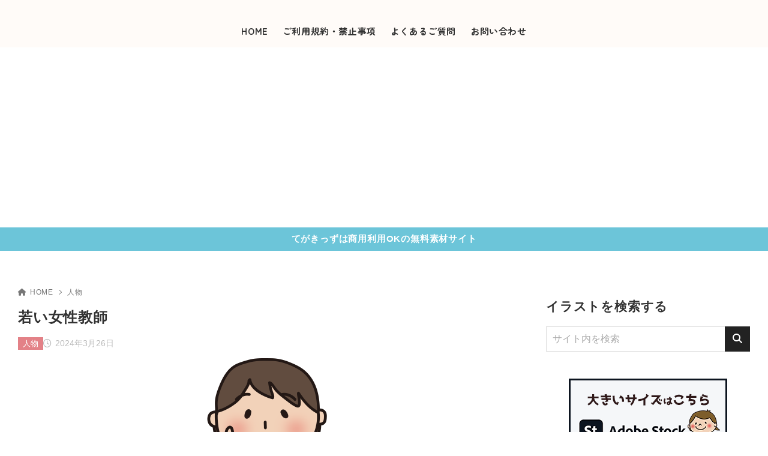

--- FILE ---
content_type: text/html; charset=UTF-8
request_url: https://tegakisozai.com/archives/39096
body_size: 58806
content:
<!doctype html>
<html lang="ja" class="noJS">
<head>
	<meta charset="UTF-8">
			<meta name="description" content="">
		<meta name="viewport" content="width=device-width, initial-scale=1, shrink-to-fit=no">
	<link rel="canonical" href="https://tegakisozai.com/archives/39096" />
					<meta property="og:locale" content="ja_JP">
			<meta property="og:site_name" content="かわいい手描きの無料イラスト｜商用利用OKのフリー素材｜てがきっず">
			<meta property="og:type" content="article">
			<meta property="og:title" content="若い女性教師">
			<meta property="og:url" content="https://tegakisozai.com/archives/39096">
			<meta property="og:description" content="">
			<meta property="og:image" content="https://tegakisozai.com/wp-content/uploads/2024/03/kyousi_wakaizyoseinokyousi.png">
			<meta name="twitter:card" content="summary_large_image">
			<title>若い女性教師 | かわいい手描きの無料イラスト｜商用利用OKのフリー素材｜てがきっず</title>
<meta name='robots' content='max-image-preview:large' />
	<style>img:is([sizes="auto" i], [sizes^="auto," i]) { contain-intrinsic-size: 3000px 1500px }</style>
	<meta name="dlm-version" content="5.1.6"><link rel="alternate" type="application/rss+xml" title="かわいい手描きの無料イラスト｜商用利用OKのフリー素材｜てがきっず &raquo; フィード" href="https://tegakisozai.com/feed" />
<link rel="alternate" type="application/rss+xml" title="かわいい手描きの無料イラスト｜商用利用OKのフリー素材｜てがきっず &raquo; コメントフィード" href="https://tegakisozai.com/comments/feed" />
<link rel='stylesheet' id='wp-block-library-css' href='https://tegakisozai.com/wp-includes/css/dist/block-library/style.min.css?ver=6.8.3' media='all' />
<style id='classic-theme-styles-inline-css'>
/*! This file is auto-generated */
.wp-block-button__link{color:#fff;background-color:#32373c;border-radius:9999px;box-shadow:none;text-decoration:none;padding:calc(.667em + 2px) calc(1.333em + 2px);font-size:1.125em}.wp-block-file__button{background:#32373c;color:#fff;text-decoration:none}
</style>
<link rel='stylesheet' id='xw-fontawesome-css' href='https://tegakisozai.com/wp-content/themes/xwrite/assets/font-awesome/css/all.min.css?ver=3.0.10.1' media='all' />
<link rel='stylesheet' id='xw-block-style-css' href='https://tegakisozai.com/wp-content/themes/xwrite/assets/css/block-style.min.css?ver=3.0.10.1' media='all' />
<style id='global-styles-inline-css'>
:root{--wp--preset--aspect-ratio--square: 1;--wp--preset--aspect-ratio--4-3: 4/3;--wp--preset--aspect-ratio--3-4: 3/4;--wp--preset--aspect-ratio--3-2: 3/2;--wp--preset--aspect-ratio--2-3: 2/3;--wp--preset--aspect-ratio--16-9: 16/9;--wp--preset--aspect-ratio--9-16: 9/16;--wp--preset--color--black: #000000;--wp--preset--color--cyan-bluish-gray: #abb8c3;--wp--preset--color--white: #ffffff;--wp--preset--color--pale-pink: #f78da7;--wp--preset--color--vivid-red: #cf2e2e;--wp--preset--color--luminous-vivid-orange: #ff6900;--wp--preset--color--luminous-vivid-amber: #fcb900;--wp--preset--color--light-green-cyan: #7bdcb5;--wp--preset--color--vivid-green-cyan: #00d084;--wp--preset--color--pale-cyan-blue: #8ed1fc;--wp--preset--color--vivid-cyan-blue: #0693e3;--wp--preset--color--vivid-purple: #9b51e0;--wp--preset--color--xw-key: #222222;--wp--preset--color--xw-point: #e38187;--wp--preset--color--xw-txt: #333333;--wp--preset--color--xw-link: #e05395;--wp--preset--color--xw-background-red: #fefafb;--wp--preset--color--xw-background-yellow: #fffdfb;--wp--preset--color--xw-background-green: #fbfdf9;--wp--preset--color--xw-background-blue: #fdfeff;--wp--preset--color--xw-background-gray: #f9f9f9;--wp--preset--color--xw-background-white: #ffffff;--wp--preset--color--xw-pastel-red: #fbbfb5;--wp--preset--color--xw-pastel-yellow: #fcee9e;--wp--preset--color--xw-pastel-green: #d1f2dd;--wp--preset--color--xw-pastel-blue: #bae8f9;--wp--preset--color--xw-accent-red: #f78080;--wp--preset--color--xw-accent-yellow: #f7ac50;--wp--preset--color--xw-accent-green: #87cf3f;--wp--preset--color--xw-accent-blue: #4c93e3;--wp--preset--color--xw-accent-gray: #a1a1a1;--wp--preset--color--xw-vivid-red: #cf2e2e;--wp--preset--color--xw-vivid-orange: #ff6900;--wp--preset--color--xw-vivid-amber: #fcb900;--wp--preset--color--xw-vivid-green: #00d084;--wp--preset--color--xw-vivid-purple: #9b51e0;--wp--preset--color--xw-dark-red: #680d22;--wp--preset--color--xw-dark-yellow: #683900;--wp--preset--color--xw-dark-green: #325014;--wp--preset--color--xw-dark-blue: #0f3159;--wp--preset--color--xw-dark-gray: #333333;--wp--preset--gradient--vivid-cyan-blue-to-vivid-purple: linear-gradient(135deg,rgba(6,147,227,1) 0%,rgb(155,81,224) 100%);--wp--preset--gradient--light-green-cyan-to-vivid-green-cyan: linear-gradient(135deg,rgb(122,220,180) 0%,rgb(0,208,130) 100%);--wp--preset--gradient--luminous-vivid-amber-to-luminous-vivid-orange: linear-gradient(135deg,rgba(252,185,0,1) 0%,rgba(255,105,0,1) 100%);--wp--preset--gradient--luminous-vivid-orange-to-vivid-red: linear-gradient(135deg,rgba(255,105,0,1) 0%,rgb(207,46,46) 100%);--wp--preset--gradient--very-light-gray-to-cyan-bluish-gray: linear-gradient(135deg,rgb(238,238,238) 0%,rgb(169,184,195) 100%);--wp--preset--gradient--cool-to-warm-spectrum: linear-gradient(135deg,rgb(74,234,220) 0%,rgb(151,120,209) 20%,rgb(207,42,186) 40%,rgb(238,44,130) 60%,rgb(251,105,98) 80%,rgb(254,248,76) 100%);--wp--preset--gradient--blush-light-purple: linear-gradient(135deg,rgb(255,206,236) 0%,rgb(152,150,240) 100%);--wp--preset--gradient--blush-bordeaux: linear-gradient(135deg,rgb(254,205,165) 0%,rgb(254,45,45) 50%,rgb(107,0,62) 100%);--wp--preset--gradient--luminous-dusk: linear-gradient(135deg,rgb(255,203,112) 0%,rgb(199,81,192) 50%,rgb(65,88,208) 100%);--wp--preset--gradient--pale-ocean: linear-gradient(135deg,rgb(255,245,203) 0%,rgb(182,227,212) 50%,rgb(51,167,181) 100%);--wp--preset--gradient--electric-grass: linear-gradient(135deg,rgb(202,248,128) 0%,rgb(113,206,126) 100%);--wp--preset--gradient--midnight: linear-gradient(135deg,rgb(2,3,129) 0%,rgb(40,116,252) 100%);--wp--preset--font-size--small: 13px;--wp--preset--font-size--medium: 20px;--wp--preset--font-size--large: 36px;--wp--preset--font-size--x-large: 42px;--wp--preset--spacing--20: 0.44rem;--wp--preset--spacing--30: 0.67rem;--wp--preset--spacing--40: 1rem;--wp--preset--spacing--50: 1.5rem;--wp--preset--spacing--60: 2.25rem;--wp--preset--spacing--70: 3.38rem;--wp--preset--spacing--80: 5.06rem;--wp--preset--shadow--natural: 6px 6px 9px rgba(0, 0, 0, 0.2);--wp--preset--shadow--deep: 12px 12px 50px rgba(0, 0, 0, 0.4);--wp--preset--shadow--sharp: 6px 6px 0px rgba(0, 0, 0, 0.2);--wp--preset--shadow--outlined: 6px 6px 0px -3px rgba(255, 255, 255, 1), 6px 6px rgba(0, 0, 0, 1);--wp--preset--shadow--crisp: 6px 6px 0px rgba(0, 0, 0, 1);}:where(.is-layout-flex){gap: 0.5em;}:where(.is-layout-grid){gap: 0.5em;}body .is-layout-flex{display: flex;}.is-layout-flex{flex-wrap: wrap;align-items: center;}.is-layout-flex > :is(*, div){margin: 0;}body .is-layout-grid{display: grid;}.is-layout-grid > :is(*, div){margin: 0;}:where(.wp-block-columns.is-layout-flex){gap: 2em;}:where(.wp-block-columns.is-layout-grid){gap: 2em;}:where(.wp-block-post-template.is-layout-flex){gap: 1.25em;}:where(.wp-block-post-template.is-layout-grid){gap: 1.25em;}.has-black-color{color: var(--wp--preset--color--black) !important;}.has-cyan-bluish-gray-color{color: var(--wp--preset--color--cyan-bluish-gray) !important;}.has-white-color{color: var(--wp--preset--color--white) !important;}.has-pale-pink-color{color: var(--wp--preset--color--pale-pink) !important;}.has-vivid-red-color{color: var(--wp--preset--color--vivid-red) !important;}.has-luminous-vivid-orange-color{color: var(--wp--preset--color--luminous-vivid-orange) !important;}.has-luminous-vivid-amber-color{color: var(--wp--preset--color--luminous-vivid-amber) !important;}.has-light-green-cyan-color{color: var(--wp--preset--color--light-green-cyan) !important;}.has-vivid-green-cyan-color{color: var(--wp--preset--color--vivid-green-cyan) !important;}.has-pale-cyan-blue-color{color: var(--wp--preset--color--pale-cyan-blue) !important;}.has-vivid-cyan-blue-color{color: var(--wp--preset--color--vivid-cyan-blue) !important;}.has-vivid-purple-color{color: var(--wp--preset--color--vivid-purple) !important;}.has-xw-key-color{color: var(--wp--preset--color--xw-key) !important;}.has-xw-point-color{color: var(--wp--preset--color--xw-point) !important;}.has-xw-txt-color{color: var(--wp--preset--color--xw-txt) !important;}.has-xw-link-color{color: var(--wp--preset--color--xw-link) !important;}.has-xw-background-red-color{color: var(--wp--preset--color--xw-background-red) !important;}.has-xw-background-yellow-color{color: var(--wp--preset--color--xw-background-yellow) !important;}.has-xw-background-green-color{color: var(--wp--preset--color--xw-background-green) !important;}.has-xw-background-blue-color{color: var(--wp--preset--color--xw-background-blue) !important;}.has-xw-background-gray-color{color: var(--wp--preset--color--xw-background-gray) !important;}.has-xw-background-white-color{color: var(--wp--preset--color--xw-background-white) !important;}.has-xw-pastel-red-color{color: var(--wp--preset--color--xw-pastel-red) !important;}.has-xw-pastel-yellow-color{color: var(--wp--preset--color--xw-pastel-yellow) !important;}.has-xw-pastel-green-color{color: var(--wp--preset--color--xw-pastel-green) !important;}.has-xw-pastel-blue-color{color: var(--wp--preset--color--xw-pastel-blue) !important;}.has-xw-accent-red-color{color: var(--wp--preset--color--xw-accent-red) !important;}.has-xw-accent-yellow-color{color: var(--wp--preset--color--xw-accent-yellow) !important;}.has-xw-accent-green-color{color: var(--wp--preset--color--xw-accent-green) !important;}.has-xw-accent-blue-color{color: var(--wp--preset--color--xw-accent-blue) !important;}.has-xw-accent-gray-color{color: var(--wp--preset--color--xw-accent-gray) !important;}.has-xw-vivid-red-color{color: var(--wp--preset--color--xw-vivid-red) !important;}.has-xw-vivid-orange-color{color: var(--wp--preset--color--xw-vivid-orange) !important;}.has-xw-vivid-amber-color{color: var(--wp--preset--color--xw-vivid-amber) !important;}.has-xw-vivid-green-color{color: var(--wp--preset--color--xw-vivid-green) !important;}.has-xw-vivid-purple-color{color: var(--wp--preset--color--xw-vivid-purple) !important;}.has-xw-dark-red-color{color: var(--wp--preset--color--xw-dark-red) !important;}.has-xw-dark-yellow-color{color: var(--wp--preset--color--xw-dark-yellow) !important;}.has-xw-dark-green-color{color: var(--wp--preset--color--xw-dark-green) !important;}.has-xw-dark-blue-color{color: var(--wp--preset--color--xw-dark-blue) !important;}.has-xw-dark-gray-color{color: var(--wp--preset--color--xw-dark-gray) !important;}.has-black-background-color{background-color: var(--wp--preset--color--black) !important;}.has-cyan-bluish-gray-background-color{background-color: var(--wp--preset--color--cyan-bluish-gray) !important;}.has-white-background-color{background-color: var(--wp--preset--color--white) !important;}.has-pale-pink-background-color{background-color: var(--wp--preset--color--pale-pink) !important;}.has-vivid-red-background-color{background-color: var(--wp--preset--color--vivid-red) !important;}.has-luminous-vivid-orange-background-color{background-color: var(--wp--preset--color--luminous-vivid-orange) !important;}.has-luminous-vivid-amber-background-color{background-color: var(--wp--preset--color--luminous-vivid-amber) !important;}.has-light-green-cyan-background-color{background-color: var(--wp--preset--color--light-green-cyan) !important;}.has-vivid-green-cyan-background-color{background-color: var(--wp--preset--color--vivid-green-cyan) !important;}.has-pale-cyan-blue-background-color{background-color: var(--wp--preset--color--pale-cyan-blue) !important;}.has-vivid-cyan-blue-background-color{background-color: var(--wp--preset--color--vivid-cyan-blue) !important;}.has-vivid-purple-background-color{background-color: var(--wp--preset--color--vivid-purple) !important;}.has-xw-key-background-color{background-color: var(--wp--preset--color--xw-key) !important;}.has-xw-point-background-color{background-color: var(--wp--preset--color--xw-point) !important;}.has-xw-txt-background-color{background-color: var(--wp--preset--color--xw-txt) !important;}.has-xw-link-background-color{background-color: var(--wp--preset--color--xw-link) !important;}.has-xw-background-red-background-color{background-color: var(--wp--preset--color--xw-background-red) !important;}.has-xw-background-yellow-background-color{background-color: var(--wp--preset--color--xw-background-yellow) !important;}.has-xw-background-green-background-color{background-color: var(--wp--preset--color--xw-background-green) !important;}.has-xw-background-blue-background-color{background-color: var(--wp--preset--color--xw-background-blue) !important;}.has-xw-background-gray-background-color{background-color: var(--wp--preset--color--xw-background-gray) !important;}.has-xw-background-white-background-color{background-color: var(--wp--preset--color--xw-background-white) !important;}.has-xw-pastel-red-background-color{background-color: var(--wp--preset--color--xw-pastel-red) !important;}.has-xw-pastel-yellow-background-color{background-color: var(--wp--preset--color--xw-pastel-yellow) !important;}.has-xw-pastel-green-background-color{background-color: var(--wp--preset--color--xw-pastel-green) !important;}.has-xw-pastel-blue-background-color{background-color: var(--wp--preset--color--xw-pastel-blue) !important;}.has-xw-accent-red-background-color{background-color: var(--wp--preset--color--xw-accent-red) !important;}.has-xw-accent-yellow-background-color{background-color: var(--wp--preset--color--xw-accent-yellow) !important;}.has-xw-accent-green-background-color{background-color: var(--wp--preset--color--xw-accent-green) !important;}.has-xw-accent-blue-background-color{background-color: var(--wp--preset--color--xw-accent-blue) !important;}.has-xw-accent-gray-background-color{background-color: var(--wp--preset--color--xw-accent-gray) !important;}.has-xw-vivid-red-background-color{background-color: var(--wp--preset--color--xw-vivid-red) !important;}.has-xw-vivid-orange-background-color{background-color: var(--wp--preset--color--xw-vivid-orange) !important;}.has-xw-vivid-amber-background-color{background-color: var(--wp--preset--color--xw-vivid-amber) !important;}.has-xw-vivid-green-background-color{background-color: var(--wp--preset--color--xw-vivid-green) !important;}.has-xw-vivid-purple-background-color{background-color: var(--wp--preset--color--xw-vivid-purple) !important;}.has-xw-dark-red-background-color{background-color: var(--wp--preset--color--xw-dark-red) !important;}.has-xw-dark-yellow-background-color{background-color: var(--wp--preset--color--xw-dark-yellow) !important;}.has-xw-dark-green-background-color{background-color: var(--wp--preset--color--xw-dark-green) !important;}.has-xw-dark-blue-background-color{background-color: var(--wp--preset--color--xw-dark-blue) !important;}.has-xw-dark-gray-background-color{background-color: var(--wp--preset--color--xw-dark-gray) !important;}.has-black-border-color{border-color: var(--wp--preset--color--black) !important;}.has-cyan-bluish-gray-border-color{border-color: var(--wp--preset--color--cyan-bluish-gray) !important;}.has-white-border-color{border-color: var(--wp--preset--color--white) !important;}.has-pale-pink-border-color{border-color: var(--wp--preset--color--pale-pink) !important;}.has-vivid-red-border-color{border-color: var(--wp--preset--color--vivid-red) !important;}.has-luminous-vivid-orange-border-color{border-color: var(--wp--preset--color--luminous-vivid-orange) !important;}.has-luminous-vivid-amber-border-color{border-color: var(--wp--preset--color--luminous-vivid-amber) !important;}.has-light-green-cyan-border-color{border-color: var(--wp--preset--color--light-green-cyan) !important;}.has-vivid-green-cyan-border-color{border-color: var(--wp--preset--color--vivid-green-cyan) !important;}.has-pale-cyan-blue-border-color{border-color: var(--wp--preset--color--pale-cyan-blue) !important;}.has-vivid-cyan-blue-border-color{border-color: var(--wp--preset--color--vivid-cyan-blue) !important;}.has-vivid-purple-border-color{border-color: var(--wp--preset--color--vivid-purple) !important;}.has-xw-key-border-color{border-color: var(--wp--preset--color--xw-key) !important;}.has-xw-point-border-color{border-color: var(--wp--preset--color--xw-point) !important;}.has-xw-txt-border-color{border-color: var(--wp--preset--color--xw-txt) !important;}.has-xw-link-border-color{border-color: var(--wp--preset--color--xw-link) !important;}.has-xw-background-red-border-color{border-color: var(--wp--preset--color--xw-background-red) !important;}.has-xw-background-yellow-border-color{border-color: var(--wp--preset--color--xw-background-yellow) !important;}.has-xw-background-green-border-color{border-color: var(--wp--preset--color--xw-background-green) !important;}.has-xw-background-blue-border-color{border-color: var(--wp--preset--color--xw-background-blue) !important;}.has-xw-background-gray-border-color{border-color: var(--wp--preset--color--xw-background-gray) !important;}.has-xw-background-white-border-color{border-color: var(--wp--preset--color--xw-background-white) !important;}.has-xw-pastel-red-border-color{border-color: var(--wp--preset--color--xw-pastel-red) !important;}.has-xw-pastel-yellow-border-color{border-color: var(--wp--preset--color--xw-pastel-yellow) !important;}.has-xw-pastel-green-border-color{border-color: var(--wp--preset--color--xw-pastel-green) !important;}.has-xw-pastel-blue-border-color{border-color: var(--wp--preset--color--xw-pastel-blue) !important;}.has-xw-accent-red-border-color{border-color: var(--wp--preset--color--xw-accent-red) !important;}.has-xw-accent-yellow-border-color{border-color: var(--wp--preset--color--xw-accent-yellow) !important;}.has-xw-accent-green-border-color{border-color: var(--wp--preset--color--xw-accent-green) !important;}.has-xw-accent-blue-border-color{border-color: var(--wp--preset--color--xw-accent-blue) !important;}.has-xw-accent-gray-border-color{border-color: var(--wp--preset--color--xw-accent-gray) !important;}.has-xw-vivid-red-border-color{border-color: var(--wp--preset--color--xw-vivid-red) !important;}.has-xw-vivid-orange-border-color{border-color: var(--wp--preset--color--xw-vivid-orange) !important;}.has-xw-vivid-amber-border-color{border-color: var(--wp--preset--color--xw-vivid-amber) !important;}.has-xw-vivid-green-border-color{border-color: var(--wp--preset--color--xw-vivid-green) !important;}.has-xw-vivid-purple-border-color{border-color: var(--wp--preset--color--xw-vivid-purple) !important;}.has-xw-dark-red-border-color{border-color: var(--wp--preset--color--xw-dark-red) !important;}.has-xw-dark-yellow-border-color{border-color: var(--wp--preset--color--xw-dark-yellow) !important;}.has-xw-dark-green-border-color{border-color: var(--wp--preset--color--xw-dark-green) !important;}.has-xw-dark-blue-border-color{border-color: var(--wp--preset--color--xw-dark-blue) !important;}.has-xw-dark-gray-border-color{border-color: var(--wp--preset--color--xw-dark-gray) !important;}.has-vivid-cyan-blue-to-vivid-purple-gradient-background{background: var(--wp--preset--gradient--vivid-cyan-blue-to-vivid-purple) !important;}.has-light-green-cyan-to-vivid-green-cyan-gradient-background{background: var(--wp--preset--gradient--light-green-cyan-to-vivid-green-cyan) !important;}.has-luminous-vivid-amber-to-luminous-vivid-orange-gradient-background{background: var(--wp--preset--gradient--luminous-vivid-amber-to-luminous-vivid-orange) !important;}.has-luminous-vivid-orange-to-vivid-red-gradient-background{background: var(--wp--preset--gradient--luminous-vivid-orange-to-vivid-red) !important;}.has-very-light-gray-to-cyan-bluish-gray-gradient-background{background: var(--wp--preset--gradient--very-light-gray-to-cyan-bluish-gray) !important;}.has-cool-to-warm-spectrum-gradient-background{background: var(--wp--preset--gradient--cool-to-warm-spectrum) !important;}.has-blush-light-purple-gradient-background{background: var(--wp--preset--gradient--blush-light-purple) !important;}.has-blush-bordeaux-gradient-background{background: var(--wp--preset--gradient--blush-bordeaux) !important;}.has-luminous-dusk-gradient-background{background: var(--wp--preset--gradient--luminous-dusk) !important;}.has-pale-ocean-gradient-background{background: var(--wp--preset--gradient--pale-ocean) !important;}.has-electric-grass-gradient-background{background: var(--wp--preset--gradient--electric-grass) !important;}.has-midnight-gradient-background{background: var(--wp--preset--gradient--midnight) !important;}.has-small-font-size{font-size: var(--wp--preset--font-size--small) !important;}.has-medium-font-size{font-size: var(--wp--preset--font-size--medium) !important;}.has-large-font-size{font-size: var(--wp--preset--font-size--large) !important;}.has-x-large-font-size{font-size: var(--wp--preset--font-size--x-large) !important;}
:where(.wp-block-post-template.is-layout-flex){gap: 1.25em;}:where(.wp-block-post-template.is-layout-grid){gap: 1.25em;}
:where(.wp-block-columns.is-layout-flex){gap: 2em;}:where(.wp-block-columns.is-layout-grid){gap: 2em;}
:root :where(.wp-block-pullquote){font-size: 1.5em;line-height: 1.6;}
</style>
<link rel='stylesheet' id='contact-form-7-css' href='https://tegakisozai.com/wp-content/plugins/contact-form-7/includes/css/styles.css?ver=6.1.4' media='all' />
<link rel='stylesheet' id='xw-icomoon-css' href='https://tegakisozai.com/wp-content/themes/xwrite/assets/icomoon/style.css?ver=3.0.10.1' media='all' />
<link rel='stylesheet' id='xw-site-css' href='https://tegakisozai.com/wp-content/themes/xwrite/assets/css/site.min.css?ver=3.0.10.1' media='all' />
<link rel='stylesheet' id='xw-style-css' href='https://tegakisozai.com/wp-content/themes/xwrite-child/style.css?ver=3.0.10.1' media='all' />
<link rel='stylesheet' id='xw-slick-css' href='https://tegakisozai.com/wp-content/themes/xwrite/assets/css/slick.min.css?ver=3.0.10.1' media='all' />
<link rel='stylesheet' id='xw-swiper-css' href='https://tegakisozai.com/wp-content/themes/xwrite/assets/css/swiper.min.css?ver=3.0.10.1' media='all' />
<link rel='stylesheet' id='xw-scroll-hint-css' href='https://tegakisozai.com/wp-content/themes/xwrite/assets/css/scroll-hint.min.css?ver=3.0.10.1' media='all' />
<link rel='stylesheet' id='xw-simple-css' href='https://tegakisozai.com/wp-content/themes/xwrite/skins/simple/css/skin.min.css?ver=3.0.10.1' media='' />
<link rel='stylesheet' id='xw-simple-style-css' href='https://tegakisozai.com/wp-content/themes/xwrite/skins/simple/style.css?ver=3.0.10.1' media='all' />
<style id='xw-custom-inline-css'>
:root {--key-color: #222222; --key-color--rgb: 34,34,34; --point-color: #e38187; --point-color--rgb: 227,129,135; --txt-color: #333333; --txt-color--rgb: 51,51,51; --link-color: #e05395; --link-color--rgb: 224,83,149; --headbg-color: #fffbf8; --headbg-color--rgb: 255,251,248; --headnav-color: #333333; --headnav-color--rgb: 51,51,51; --noticebg-color: #6cc5d9; --noticebg-color--rgb: 108,197,217; --noticetxt-color: #ffffff; --noticetxt-color--rgb: 255,255,255; --notice_button_text-color: #1e0303; --notice_button_text-color--rgb: 30,3,3; --notice_button-color: #ffffff; --notice_button-color--rgb: 255,255,255; --footbg-color: #f8f8f8; --footbg-color--rgb: 248,248,248; --foottxt-color: #333333; --foottxt-color--rgb: 51,51,51; --background-color: #ffffff; --background-color--rgb: 255,255,255; --top_headtxt-color: #333333; --top_headtxt-color--rgb: 51,51,51; --top_headnav-color: #333333; --top_headnav-color--rgb: 51,51,51; --top_header_search_icon-color: #333333; --top_header_search_icon-color--rgb: 51,51,51; --top_transition_button-color: #ffffff; --top_transition_button-color--rgb: 255,255,255; --top_transition_button_bg-color: #333333; --top_transition_button_bg-color--rgb: 51,51,51; --header_search_icon-color: #333333; --header_search_icon-color--rgb: 51,51,51; --header_search_bg_mb-color: #fff; --header_search_bg_mb-color--rgb: 255,15,0; --headtxt-color: #333333; --headtxt-color--rgb: 51,51,51;}:root .has-xw-key-color{color:#222222;} :root .has-xw-key-background-color{background-color:#222222;} :root .has-xw-key-border-color{border-color:#222222 !important;} :root .has-xw-point-color{color:#e38187;} :root .has-xw-point-background-color{background-color:#e38187;} :root .has-xw-point-border-color{border-color:#e38187 !important;} :root .has-xw-txt-color{color:#333333;} :root .has-xw-txt-background-color{background-color:#333333;} :root .has-xw-txt-border-color{border-color:#333333 !important;} :root .has-xw-link-color{color:#e05395;} :root .has-xw-link-background-color{background-color:#e05395;} :root .has-xw-link-border-color{border-color:#e05395 !important;} :root .has-xw-headbg-color{color:#fffbf8;} :root .has-xw-headbg-background-color{background-color:#fffbf8;} :root .has-xw-headbg-border-color{border-color:#fffbf8 !important;} :root .has-xw-headnav-color{color:#333333;} :root .has-xw-headnav-background-color{background-color:#333333;} :root .has-xw-headnav-border-color{border-color:#333333 !important;} :root .has-xw-noticebg-color{color:#6cc5d9;} :root .has-xw-noticebg-background-color{background-color:#6cc5d9;} :root .has-xw-noticebg-border-color{border-color:#6cc5d9 !important;} :root .has-xw-noticetxt-color{color:#ffffff;} :root .has-xw-noticetxt-background-color{background-color:#ffffff;} :root .has-xw-noticetxt-border-color{border-color:#ffffff !important;} :root .has-xw-notice_button_text-color{color:#1e0303;} :root .has-xw-notice_button_text-background-color{background-color:#1e0303;} :root .has-xw-notice_button_text-border-color{border-color:#1e0303 !important;} :root .has-xw-notice_button-color{color:#ffffff;} :root .has-xw-notice_button-background-color{background-color:#ffffff;} :root .has-xw-notice_button-border-color{border-color:#ffffff !important;} :root .has-xw-footbg-color{color:#f8f8f8;} :root .has-xw-footbg-background-color{background-color:#f8f8f8;} :root .has-xw-footbg-border-color{border-color:#f8f8f8 !important;} :root .has-xw-foottxt-color{color:#333333;} :root .has-xw-foottxt-background-color{background-color:#333333;} :root .has-xw-foottxt-border-color{border-color:#333333 !important;} :root .has-xw-background-color{color:#ffffff;} :root .has-xw-background-background-color{background-color:#ffffff;} :root .has-xw-background-border-color{border-color:#ffffff !important;} :root .has-xw-top_headtxt-color{color:#333333;} :root .has-xw-top_headtxt-background-color{background-color:#333333;} :root .has-xw-top_headtxt-border-color{border-color:#333333 !important;} :root .has-xw-top_headnav-color{color:#333333;} :root .has-xw-top_headnav-background-color{background-color:#333333;} :root .has-xw-top_headnav-border-color{border-color:#333333 !important;} :root .has-xw-top_header_search_icon-color{color:#333333;} :root .has-xw-top_header_search_icon-background-color{background-color:#333333;} :root .has-xw-top_header_search_icon-border-color{border-color:#333333 !important;} :root .has-xw-top_transition_button-color{color:#ffffff;} :root .has-xw-top_transition_button-background-color{background-color:#ffffff;} :root .has-xw-top_transition_button-border-color{border-color:#ffffff !important;} :root .has-xw-top_transition_button_bg-color{color:#333333;} :root .has-xw-top_transition_button_bg-background-color{background-color:#333333;} :root .has-xw-top_transition_button_bg-border-color{border-color:#333333 !important;} :root .has-xw-header_search_icon-color{color:#333333;} :root .has-xw-header_search_icon-background-color{background-color:#333333;} :root .has-xw-header_search_icon-border-color{border-color:#333333 !important;} :root .has-xw-header_search_bg_mb-color{color:#fff;} :root .has-xw-header_search_bg_mb-background-color{background-color:#fff;} :root .has-xw-header_search_bg_mb-border-color{border-color:#fff !important;} :root .has-xw-background-red-color{color:#fefafb;} :root .has-xw-background-red-background-color{background-color:#fefafb;} :root .has-xw-background-red-border-color{border-color:#fefafb !important;} :root .has-xw-background-yellow-color{color:#fffdfb;} :root .has-xw-background-yellow-background-color{background-color:#fffdfb;} :root .has-xw-background-yellow-border-color{border-color:#fffdfb !important;} :root .has-xw-background-green-color{color:#fbfdf9;} :root .has-xw-background-green-background-color{background-color:#fbfdf9;} :root .has-xw-background-green-border-color{border-color:#fbfdf9 !important;} :root .has-xw-background-blue-color{color:#fdfeff;} :root .has-xw-background-blue-background-color{background-color:#fdfeff;} :root .has-xw-background-blue-border-color{border-color:#fdfeff !important;} :root .has-xw-background-gray-color{color:#f9f9f9;} :root .has-xw-background-gray-background-color{background-color:#f9f9f9;} :root .has-xw-background-gray-border-color{border-color:#f9f9f9 !important;} :root .has-xw-background-white-color{color:#ffffff;} :root .has-xw-background-white-background-color{background-color:#ffffff;} :root .has-xw-background-white-border-color{border-color:#ffffff !important;} :root .has-xw-pastel-red-color{color:#fbbfb5;} :root .has-xw-pastel-red-background-color{background-color:#fbbfb5;} :root .has-xw-pastel-red-border-color{border-color:#fbbfb5 !important;} :root .has-xw-pastel-yellow-color{color:#fcee9e;} :root .has-xw-pastel-yellow-background-color{background-color:#fcee9e;} :root .has-xw-pastel-yellow-border-color{border-color:#fcee9e !important;} :root .has-xw-pastel-green-color{color:#d1f2dd;} :root .has-xw-pastel-green-background-color{background-color:#d1f2dd;} :root .has-xw-pastel-green-border-color{border-color:#d1f2dd !important;} :root .has-xw-pastel-blue-color{color:#bae8f9;} :root .has-xw-pastel-blue-background-color{background-color:#bae8f9;} :root .has-xw-pastel-blue-border-color{border-color:#bae8f9 !important;} :root .has-xw-accent-red-color{color:#f78080;} :root .has-xw-accent-red-background-color{background-color:#f78080;} :root .has-xw-accent-red-border-color{border-color:#f78080 !important;} :root .has-xw-accent-yellow-color{color:#f7ac50;} :root .has-xw-accent-yellow-background-color{background-color:#f7ac50;} :root .has-xw-accent-yellow-border-color{border-color:#f7ac50 !important;} :root .has-xw-accent-green-color{color:#87cf3f;} :root .has-xw-accent-green-background-color{background-color:#87cf3f;} :root .has-xw-accent-green-border-color{border-color:#87cf3f !important;} :root .has-xw-accent-blue-color{color:#4c93e3;} :root .has-xw-accent-blue-background-color{background-color:#4c93e3;} :root .has-xw-accent-blue-border-color{border-color:#4c93e3 !important;} :root .has-xw-accent-gray-color{color:#a1a1a1;} :root .has-xw-accent-gray-background-color{background-color:#a1a1a1;} :root .has-xw-accent-gray-border-color{border-color:#a1a1a1 !important;} :root .has-xw-vivid-red-color{color:#cf2e2e;} :root .has-xw-vivid-red-background-color{background-color:#cf2e2e;} :root .has-xw-vivid-red-border-color{border-color:#cf2e2e !important;} :root .has-xw-vivid-orange-color{color:#ff6900;} :root .has-xw-vivid-orange-background-color{background-color:#ff6900;} :root .has-xw-vivid-orange-border-color{border-color:#ff6900 !important;} :root .has-xw-vivid-amber-color{color:#fcb900;} :root .has-xw-vivid-amber-background-color{background-color:#fcb900;} :root .has-xw-vivid-amber-border-color{border-color:#fcb900 !important;} :root .has-xw-vivid-green-color{color:#00d084;} :root .has-xw-vivid-green-background-color{background-color:#00d084;} :root .has-xw-vivid-green-border-color{border-color:#00d084 !important;} :root .has-xw-vivid-purple-color{color:#9b51e0;} :root .has-xw-vivid-purple-background-color{background-color:#9b51e0;} :root .has-xw-vivid-purple-border-color{border-color:#9b51e0 !important;} :root .has-xw-dark-red-color{color:#680d22;} :root .has-xw-dark-red-background-color{background-color:#680d22;} :root .has-xw-dark-red-border-color{border-color:#680d22 !important;} :root .has-xw-dark-yellow-color{color:#683900;} :root .has-xw-dark-yellow-background-color{background-color:#683900;} :root .has-xw-dark-yellow-border-color{border-color:#683900 !important;} :root .has-xw-dark-green-color{color:#325014;} :root .has-xw-dark-green-background-color{background-color:#325014;} :root .has-xw-dark-green-border-color{border-color:#325014 !important;} :root .has-xw-dark-blue-color{color:#0f3159;} :root .has-xw-dark-blue-background-color{background-color:#0f3159;} :root .has-xw-dark-blue-border-color{border-color:#0f3159 !important;} :root .has-xw-dark-gray-color{color:#333333;} :root .has-xw-dark-gray-background-color{background-color:#333333;} :root .has-xw-dark-gray-border-color{border-color:#333333 !important;}
:root {--site-content-width:1240px} :root {--main-content-1column-width:1240px} :root {--aside-content-width:340px}
.articleBody h2:not(.is-style-default):not(.is-style-normal):not(h2[class*="is-style-heading"]) { padding: 0.6em;background-color: var(--key-color);border-radius: var(--block--border-radius);color: #fff; } .edit-post-visual-editor .is-root-container h2:not(.is-style-default):not(.is-style-normal):not(h2[class*="is-style-heading"]) { padding: 0.6em;background-color: var(--key-color);border-radius: var(--block--border-radius);color: #fff; } .articleBody h2.is-style-default { padding: 0.6em;background-color: var(--key-color);border-radius: var(--block--border-radius);color: #fff; } .edit-post-visual-editor .is-root-container h2.is-style-default { padding: 0.6em;background-color: var(--key-color);border-radius: var(--block--border-radius);color: #fff; } .is-style-heading2{ padding: 0.6em;background-color: var(--key-color);border-radius: var(--block--border-radius);color: #fff; } .editor-styles-wrapper .is-style-heading2{ padding: 0.6em;background-color: var(--key-color);border-radius: var(--block--border-radius);color: #fff; } .articleBody h3:not(.is-style-default):not(.is-style-normal):not(h3[class*="is-style-heading"]) { position: relative;padding: 0 0 0.6em;border-bottom: 3px solid #f2f2f2; } .edit-post-visual-editor .is-root-container h3:not(.is-style-default):not(.is-style-normal):not(h3[class*="is-style-heading"]) { position: relative;padding: 0 0 0.6em;border-bottom: 3px solid #f2f2f2; } .articleBody h3:not(.is-style-default):not(.is-style-normal):not(h3[class*="is-style-heading"])::before { content:"";position: absolute;bottom: -3px;left: 0;width: 2.5em;height: 3px;background-color: var(--key-color); } .edit-post-visual-editor .is-root-container h3:not(.is-style-default):not(.is-style-normal):not(h3[class*="is-style-heading"])::before { content:"";position: absolute;bottom: -3px;left: 0;width: 2.5em;height: 3px;background-color: var(--key-color); } .articleBody h3.is-style-default { position: relative;padding: 0 0 0.6em;border-bottom: 3px solid #f2f2f2; } .edit-post-visual-editor .is-root-container h3.is-style-default { position: relative;padding: 0 0 0.6em;border-bottom: 3px solid #f2f2f2; } .articleBody h3.is-style-default::before { content:"";position: absolute;bottom: -3px;left: 0;width: 2.5em;height: 3px;background-color: var(--key-color); } .edit-post-visual-editor .is-root-container h3.is-style-default::before { content:"";position: absolute;bottom: -3px;left: 0;width: 2.5em;height: 3px;background-color: var(--key-color); } .is-style-heading3{ position: relative;padding: 0 0 0.6em;border-bottom: 3px solid #f2f2f2; } .editor-styles-wrapper .is-style-heading3{ position: relative;padding: 0 0 0.6em;border-bottom: 3px solid #f2f2f2; } .is-style-heading3::before { content:"";position: absolute;bottom: -3px;left: 0;width: 2.5em;height: 3px;background-color: var(--key-color); } .editor-styles-wrapper .is-style-heading3::before { content:"";position: absolute;bottom: -3px;left: 0;width: 2.5em;height: 3px;background-color: var(--key-color); } .articleBody h4:not(.is-style-default):not(.is-style-normal):not(h4[class*="is-style-heading"]) { position: relative;padding: 0 0 0.6em 0.8em;border-bottom: 1px solid #eee; } .edit-post-visual-editor .is-root-container h4:not(.is-style-default):not(.is-style-normal):not(h4[class*="is-style-heading"]) { position: relative;padding: 0 0 0.6em 0.8em;border-bottom: 1px solid #eee; } .articleBody h4:not(.is-style-default):not(.is-style-normal):not(h4[class*="is-style-heading"])::before { content: "";position: absolute;top: 0;bottom: 0.6em;left: 0;width: 4px;background-color: var(--key-color);border-radius: var(--block--border-radius-inr); } .edit-post-visual-editor .is-root-container h4:not(.is-style-default):not(.is-style-normal):not(h4[class*="is-style-heading"])::before { content: "";position: absolute;top: 0;bottom: 0.6em;left: 0;width: 4px;background-color: var(--key-color);border-radius: var(--block--border-radius-inr); } .articleBody h4.is-style-default { position: relative;padding: 0 0 0.6em 0.8em;border-bottom: 1px solid #eee; } .edit-post-visual-editor .is-root-container h4.is-style-default { position: relative;padding: 0 0 0.6em 0.8em;border-bottom: 1px solid #eee; } .articleBody h4.is-style-default::before { content: "";position: absolute;top: 0;bottom: 0.6em;left: 0;width: 4px;background-color: var(--key-color);border-radius: var(--block--border-radius-inr); } .edit-post-visual-editor .is-root-container h4.is-style-default::before { content: "";position: absolute;top: 0;bottom: 0.6em;left: 0;width: 4px;background-color: var(--key-color);border-radius: var(--block--border-radius-inr); } .is-style-heading4{ position: relative;padding: 0 0 0.6em 0.8em;border-bottom: 1px solid #eee; } .editor-styles-wrapper .is-style-heading4{ position: relative;padding: 0 0 0.6em 0.8em;border-bottom: 1px solid #eee; } .is-style-heading4::before { content: "";position: absolute;top: 0;bottom: 0.6em;left: 0;width: 4px;background-color: var(--key-color);border-radius: var(--block--border-radius-inr); } .editor-styles-wrapper .is-style-heading4::before { content: "";position: absolute;top: 0;bottom: 0.6em;left: 0;width: 4px;background-color: var(--key-color);border-radius: var(--block--border-radius-inr); } .articleBody h5:not(.is-style-default):not(.is-style-normal):not(h5[class*="is-style-heading"]) { position: relative;padding-left: 0.8em; } .edit-post-visual-editor .is-root-container h5:not(.is-style-default):not(.is-style-normal):not(h5[class*="is-style-heading"]) { position: relative;padding-left: 0.8em; } .articleBody h5:not(.is-style-default):not(.is-style-normal):not(h5[class*="is-style-heading"])::before { content: "";position: absolute;top: 0.4em;left: 0;width: 0.5em;height: 0.5em;background-color: var(--key-color);border-radius: var(--block--border-radius-inr); } .edit-post-visual-editor .is-root-container h5:not(.is-style-default):not(.is-style-normal):not(h5[class*="is-style-heading"])::before { content: "";position: absolute;top: 0.4em;left: 0;width: 0.5em;height: 0.5em;background-color: var(--key-color);border-radius: var(--block--border-radius-inr); } .articleBody h5.is-style-default { position: relative;padding-left: 0.8em; } .edit-post-visual-editor .is-root-container h5.is-style-default { position: relative;padding-left: 0.8em; } .articleBody h5.is-style-default::before { content: "";position: absolute;top: 0.4em;left: 0;width: 0.5em;height: 0.5em;background-color: var(--key-color);border-radius: var(--block--border-radius-inr); } .edit-post-visual-editor .is-root-container h5.is-style-default::before { content: "";position: absolute;top: 0.4em;left: 0;width: 0.5em;height: 0.5em;background-color: var(--key-color);border-radius: var(--block--border-radius-inr); } .is-style-heading5{ position: relative;padding-left: 0.8em; } .editor-styles-wrapper .is-style-heading5{ position: relative;padding-left: 0.8em; } .is-style-heading5::before { content: "";position: absolute;top: 0.4em;left: 0;width: 0.5em;height: 0.5em;background-color: var(--key-color);border-radius: var(--block--border-radius-inr); } .editor-styles-wrapper .is-style-heading5::before { content: "";position: absolute;top: 0.4em;left: 0;width: 0.5em;height: 0.5em;background-color: var(--key-color);border-radius: var(--block--border-radius-inr); } .is-style-heading6{ position: relative;padding: 0.6em;background-color: var(--key-color);border-radius: var(--block--border-radius);color: #fff; } .editor-styles-wrapper .is-style-heading6{ position: relative;padding: 0.6em;background-color: var(--key-color);border-radius: var(--block--border-radius);color: #fff; } .is-style-heading6::before { content: "";position: absolute;top: 100%;left: 0.83em;width: 0;height: 0;border-top: 0.6em solid var(--key-color);border-right: 0.5em solid transparent;border-bottom: 0.6em solid transparent;border-left: 0.5em solid transparent; } .editor-styles-wrapper .is-style-heading6::before { content: "";position: absolute;top: 100%;left: 0.83em;width: 0;height: 0;border-top: 0.6em solid var(--key-color);border-right: 0.5em solid transparent;border-bottom: 0.6em solid transparent;border-left: 0.5em solid transparent; } .is-style-heading7{ padding: 0 0 0.6em;border-bottom: 1px solid var(--key-color); } .editor-styles-wrapper .is-style-heading7{ padding: 0 0 0.6em;border-bottom: 1px solid var(--key-color); } .is-style-heading8{ padding: 0.6em;border-top: 1px solid var(--key-color);border-bottom: 1px solid var(--key-color); } .editor-styles-wrapper .is-style-heading8{ padding: 0.6em;border-top: 1px solid var(--key-color);border-bottom: 1px solid var(--key-color); } .is-style-heading9{ position: relative;padding: 0.6em 0 calc(0.6em + 8px); } .editor-styles-wrapper .is-style-heading9{ position: relative;padding: 0.6em 0 calc(0.6em + 8px); } .is-style-heading9::before { content: "";position: absolute;bottom: 0;left: 0;width: 100%;height: 8px;background: repeating-linear-gradient(-45deg, var(--key-color), var(--key-color) 1px, transparent 1px, transparent 5px);background-size: 7px 8px;border-radius: var(--block--border-radius-inr);backface-visibility: hidden; } .editor-styles-wrapper .is-style-heading9::before { content: "";position: absolute;bottom: 0;left: 0;width: 100%;height: 8px;background: repeating-linear-gradient(-45deg, var(--key-color), var(--key-color) 1px, transparent 1px, transparent 5px);background-size: 7px 8px;border-radius: var(--block--border-radius-inr);backface-visibility: hidden; } .is-style-heading10{ position: relative;padding: 0.6em;background: repeating-linear-gradient(-45deg, rgba(var(--key-color--rgb), 0.02), rgba(var(--key-color--rgb), 0.02) 5px, rgba(var(--key-color--rgb), 0.1) 5px, rgba(var(--key-color--rgb), 0.1) 10px);border-radius: var(--block--border-radius);text-shadow: 0 0 5px #fff; } .editor-styles-wrapper .is-style-heading10{ position: relative;padding: 0.6em;background: repeating-linear-gradient(-45deg, rgba(var(--key-color--rgb), 0.02), rgba(var(--key-color--rgb), 0.02) 5px, rgba(var(--key-color--rgb), 0.1) 5px, rgba(var(--key-color--rgb), 0.1) 10px);border-radius: var(--block--border-radius);text-shadow: 0 0 5px #fff; } .is-style-heading11{ padding: 0.6em;background: linear-gradient(-45deg, #fff 25%, #f2f2f2 25%, #f2f2f2 50%, #fff 50%, #fff 75%, #f2f2f2 75%, #f2f2f2);background-size: 4px 4px;border-left: 6px solid var(--key-color);border-radius: var(--block--border-radius-inr) var(--block--border-radius) var(--block--border-radius) var(--block--border-radius-inr); color: #000; } .editor-styles-wrapper .is-style-heading11{ padding: 0.6em;background: linear-gradient(-45deg, #fff 25%, #f2f2f2 25%, #f2f2f2 50%, #fff 50%, #fff 75%, #f2f2f2 75%, #f2f2f2);background-size: 4px 4px;border-left: 6px solid var(--key-color);border-radius: var(--block--border-radius-inr) var(--block--border-radius) var(--block--border-radius) var(--block--border-radius-inr); color: #000; }
body .side .widget .wp-block-group .widget-title { border-radius: initial;background: initial;padding: 0; } body .side .widget > .widget-title { border-radius: initial;background: initial;padding: 0; } body .side .widget .widget-title a { color: inherit; } body .side .widget .wp-block-group .widgettitle { border-radius: initial;background: initial;padding: 0; } body .side .widget > .widgettitle { border-radius: initial;background: initial;padding: 0; } body .side .widget .widgettitle a { color: inherit; } body .side .widget .wp-block-group .MobileNavTitle { border-radius: initial;background: initial;padding: 0; } body .side .widget > .MobileNavTitle { border-radius: initial;background: initial;padding: 0; } body .side .widget .MobileNavTitle a { color: inherit; } body .side .widget .wp-block-group .footTitle { border-radius: initial;background: initial;padding: 0; } body .side .widget > .footTitle { border-radius: initial;background: initial;padding: 0; } body .side .widget .footTitle a { color: inherit; } body .side .widget .wp-block-search__label a { color: inherit; } body .side .widget .wp-block-archives__label a { color: inherit; } body .side .widget .wp-block-group h1:not(.widget-title) { border-radius: initial;background: initial;padding: 0; } body .side .widget > h1:not(.widget-title) { border-radius: initial;background: initial;padding: 0; } body .side .widget h1:not(.widget-title) a { color: inherit; } body .side .widget .wp-block-group h2:not(.widget-title) { border-radius: initial;background: initial;padding: 0; } body .side .widget > h2:not(.widget-title) { border-radius: initial;background: initial;padding: 0; } body .side .widget h2:not(.widget-title) a { color: inherit; } body .side .widget .wp-block-group h3:not(.widget-title) { border-radius: initial;background: initial;padding: 0; } body .side .widget > h3:not(.widget-title) { border-radius: initial;background: initial;padding: 0; } body .side .widget h3:not(.widget-title) a { color: inherit; } body .side .widget .wp-block-group h4:not(.widget-title) { border-radius: initial;background: initial;padding: 0; } body .side .widget > h4:not(.widget-title) { border-radius: initial;background: initial;padding: 0; } body .side .widget h4:not(.widget-title) a { color: inherit; } body .side .widget .wp-block-group h5:not(.widget-title) { border-radius: initial;background: initial;padding: 0; } body .side .widget > h5:not(.widget-title) { border-radius: initial;background: initial;padding: 0; } body .side .widget h5:not(.widget-title) a { color: inherit; } body .side .widget .wp-block-group h6:not(.widget-title) { border-radius: initial;background: initial;padding: 0; } body .side .widget > h6:not(.widget-title) { border-radius: initial;background: initial;padding: 0; } body .side .widget h6:not(.widget-title) a { color: inherit; } body .side .is-style-normal { border-radius: initial;background: initial;padding: 0; } body .side .is-style-normal a { color: inherit; } body .edit-widgets-block-editor .wp-block-widget-area__panel-body-content > div[data-widget-area-id=sidebar-1] .wp-block-group .widget-title, body .edit-widgets-block-editor .wp-block-widget-area__panel-body-content > div[data-widget-area-id=sidebar_sticky] .wp-block-group .widget-title { border-radius: initial;background: initial;padding: 0; } body .edit-widgets-block-editor .wp-block-widget-area__panel-body-content > div[data-widget-area-id=sidebar-1] > .widget-title, body .edit-widgets-block-editor .wp-block-widget-area__panel-body-content > div[data-widget-area-id=sidebar_sticky] > .widget-title { border-radius: initial;background: initial;padding: 0; } body .edit-widgets-block-editor .wp-block-widget-area__panel-body-content > div[data-widget-area-id=sidebar-1] .widget-title, body .edit-widgets-block-editor .wp-block-widget-area__panel-body-content > div[data-widget-area-id=sidebar_sticky] .widget-title { border-radius: initial;background: initial;padding: 0; } body .edit-widgets-block-editor .wp-block-widget-area__panel-body-content > div[data-widget-area-id=sidebar-1] .widget-title::before { background-color: var(--background-color); } body .edit-widgets-block-editor .wp-block-widget-area__panel-body-content > div[data-widget-area-id=sidebar-1] .widget-title::after { background-color: var(--background-color);box-shadow: initial; } body .edit-widgets-block-editor .wp-block-widget-area__panel-body-content > div[data-widget-area-id=sidebar_sticky] .widget-title::before { background-color: var(--background-color); } body .edit-widgets-block-editor .wp-block-widget-area__panel-body-content > div[data-widget-area-id=sidebar_sticky] .widget-title::after { background-color: var(--background-color);box-shadow: initial; } body .edit-widgets-block-editor .wp-block-widget-area__panel-body-content > div[data-widget-area-id=sidebar-1] .widget-title { border-radius: initial;background: initial;padding: 0; } body .edit-widgets-block-editor .wp-block-widget-area__panel-body-content > div[data-widget-area-id=sidebar_sticky] .widget-title { border-radius: initial;background: initial;padding: 0; } body .edit-widgets-block-editor .wp-block-widget-area__panel-body-content > div[data-widget-area-id=sidebar-1], body .edit-widgets-block-editor .wp-block-widget-area__panel-body-content > div[data-widget-area-id=sidebar_sticky]:has(.widget-title) { position: relative; } body .edit-widgets-block-editor .wp-block-widget-area__panel-body-content > div[data-widget-area-id=sidebar-1] .widget-title a, body .edit-widgets-block-editor .wp-block-widget-area__panel-body-content > div[data-widget-area-id=sidebar_sticky] .widget-title a { color: inherit; } body .edit-widgets-block-editor .wp-block-widget-area__panel-body-content > div[data-widget-area-id=sidebar-1] .wp-block-group .widgettitle, body .edit-widgets-block-editor .wp-block-widget-area__panel-body-content > div[data-widget-area-id=sidebar_sticky] .wp-block-group .widgettitle { border-radius: initial;background: initial;padding: 0; } body .edit-widgets-block-editor .wp-block-widget-area__panel-body-content > div[data-widget-area-id=sidebar-1] > .widgettitle, body .edit-widgets-block-editor .wp-block-widget-area__panel-body-content > div[data-widget-area-id=sidebar_sticky] > .widgettitle { border-radius: initial;background: initial;padding: 0; } body .edit-widgets-block-editor .wp-block-widget-area__panel-body-content > div[data-widget-area-id=sidebar-1] .widgettitle, body .edit-widgets-block-editor .wp-block-widget-area__panel-body-content > div[data-widget-area-id=sidebar_sticky] .widgettitle { border-radius: initial;background: initial;padding: 0; } body .edit-widgets-block-editor .wp-block-widget-area__panel-body-content > div[data-widget-area-id=sidebar-1] .widgettitle::before { background-color: var(--background-color); } body .edit-widgets-block-editor .wp-block-widget-area__panel-body-content > div[data-widget-area-id=sidebar-1] .widgettitle::after { background-color: var(--background-color);box-shadow: initial; } body .edit-widgets-block-editor .wp-block-widget-area__panel-body-content > div[data-widget-area-id=sidebar_sticky] .widgettitle::before { background-color: var(--background-color); } body .edit-widgets-block-editor .wp-block-widget-area__panel-body-content > div[data-widget-area-id=sidebar_sticky] .widgettitle::after { background-color: var(--background-color);box-shadow: initial; } body .edit-widgets-block-editor .wp-block-widget-area__panel-body-content > div[data-widget-area-id=sidebar-1] .widgettitle { border-radius: initial;background: initial;padding: 0; } body .edit-widgets-block-editor .wp-block-widget-area__panel-body-content > div[data-widget-area-id=sidebar_sticky] .widgettitle { border-radius: initial;background: initial;padding: 0; } body .edit-widgets-block-editor .wp-block-widget-area__panel-body-content > div[data-widget-area-id=sidebar-1], body .edit-widgets-block-editor .wp-block-widget-area__panel-body-content > div[data-widget-area-id=sidebar_sticky]:has(.widgettitle) { position: relative; } body .edit-widgets-block-editor .wp-block-widget-area__panel-body-content > div[data-widget-area-id=sidebar-1] .widgettitle a, body .edit-widgets-block-editor .wp-block-widget-area__panel-body-content > div[data-widget-area-id=sidebar_sticky] .widgettitle a { color: inherit; } body .edit-widgets-block-editor .wp-block-widget-area__panel-body-content > div[data-widget-area-id=sidebar-1] .wp-block-group .MobileNavTitle, body .edit-widgets-block-editor .wp-block-widget-area__panel-body-content > div[data-widget-area-id=sidebar_sticky] .wp-block-group .MobileNavTitle { border-radius: initial;background: initial;padding: 0; } body .edit-widgets-block-editor .wp-block-widget-area__panel-body-content > div[data-widget-area-id=sidebar-1] > .MobileNavTitle, body .edit-widgets-block-editor .wp-block-widget-area__panel-body-content > div[data-widget-area-id=sidebar_sticky] > .MobileNavTitle { border-radius: initial;background: initial;padding: 0; } body .edit-widgets-block-editor .wp-block-widget-area__panel-body-content > div[data-widget-area-id=sidebar-1] .MobileNavTitle, body .edit-widgets-block-editor .wp-block-widget-area__panel-body-content > div[data-widget-area-id=sidebar_sticky] .MobileNavTitle { border-radius: initial;background: initial;padding: 0; } body .edit-widgets-block-editor .wp-block-widget-area__panel-body-content > div[data-widget-area-id=sidebar-1] .MobileNavTitle::before { background-color: var(--background-color); } body .edit-widgets-block-editor .wp-block-widget-area__panel-body-content > div[data-widget-area-id=sidebar-1] .MobileNavTitle::after { background-color: var(--background-color);box-shadow: initial; } body .edit-widgets-block-editor .wp-block-widget-area__panel-body-content > div[data-widget-area-id=sidebar_sticky] .MobileNavTitle::before { background-color: var(--background-color); } body .edit-widgets-block-editor .wp-block-widget-area__panel-body-content > div[data-widget-area-id=sidebar_sticky] .MobileNavTitle::after { background-color: var(--background-color);box-shadow: initial; } body .edit-widgets-block-editor .wp-block-widget-area__panel-body-content > div[data-widget-area-id=sidebar-1] .MobileNavTitle { border-radius: initial;background: initial;padding: 0; } body .edit-widgets-block-editor .wp-block-widget-area__panel-body-content > div[data-widget-area-id=sidebar_sticky] .MobileNavTitle { border-radius: initial;background: initial;padding: 0; } body .edit-widgets-block-editor .wp-block-widget-area__panel-body-content > div[data-widget-area-id=sidebar-1], body .edit-widgets-block-editor .wp-block-widget-area__panel-body-content > div[data-widget-area-id=sidebar_sticky]:has(.MobileNavTitle) { position: relative; } body .edit-widgets-block-editor .wp-block-widget-area__panel-body-content > div[data-widget-area-id=sidebar-1] .MobileNavTitle a, body .edit-widgets-block-editor .wp-block-widget-area__panel-body-content > div[data-widget-area-id=sidebar_sticky] .MobileNavTitle a { color: inherit; } body .edit-widgets-block-editor .wp-block-widget-area__panel-body-content > div[data-widget-area-id=sidebar-1] .wp-block-group .footTitle, body .edit-widgets-block-editor .wp-block-widget-area__panel-body-content > div[data-widget-area-id=sidebar_sticky] .wp-block-group .footTitle { border-radius: initial;background: initial;padding: 0; } body .edit-widgets-block-editor .wp-block-widget-area__panel-body-content > div[data-widget-area-id=sidebar-1] > .footTitle, body .edit-widgets-block-editor .wp-block-widget-area__panel-body-content > div[data-widget-area-id=sidebar_sticky] > .footTitle { border-radius: initial;background: initial;padding: 0; } body .edit-widgets-block-editor .wp-block-widget-area__panel-body-content > div[data-widget-area-id=sidebar-1] .footTitle, body .edit-widgets-block-editor .wp-block-widget-area__panel-body-content > div[data-widget-area-id=sidebar_sticky] .footTitle { border-radius: initial;background: initial;padding: 0; } body .edit-widgets-block-editor .wp-block-widget-area__panel-body-content > div[data-widget-area-id=sidebar-1] .footTitle::before { background-color: var(--background-color); } body .edit-widgets-block-editor .wp-block-widget-area__panel-body-content > div[data-widget-area-id=sidebar-1] .footTitle::after { background-color: var(--background-color);box-shadow: initial; } body .edit-widgets-block-editor .wp-block-widget-area__panel-body-content > div[data-widget-area-id=sidebar_sticky] .footTitle::before { background-color: var(--background-color); } body .edit-widgets-block-editor .wp-block-widget-area__panel-body-content > div[data-widget-area-id=sidebar_sticky] .footTitle::after { background-color: var(--background-color);box-shadow: initial; } body .edit-widgets-block-editor .wp-block-widget-area__panel-body-content > div[data-widget-area-id=sidebar-1] .footTitle { border-radius: initial;background: initial;padding: 0; } body .edit-widgets-block-editor .wp-block-widget-area__panel-body-content > div[data-widget-area-id=sidebar_sticky] .footTitle { border-radius: initial;background: initial;padding: 0; } body .edit-widgets-block-editor .wp-block-widget-area__panel-body-content > div[data-widget-area-id=sidebar-1], body .edit-widgets-block-editor .wp-block-widget-area__panel-body-content > div[data-widget-area-id=sidebar_sticky]:has(.footTitle) { position: relative; } body .edit-widgets-block-editor .wp-block-widget-area__panel-body-content > div[data-widget-area-id=sidebar-1] .footTitle a, body .edit-widgets-block-editor .wp-block-widget-area__panel-body-content > div[data-widget-area-id=sidebar_sticky] .footTitle a { color: inherit; } body .edit-widgets-block-editor .wp-block-widget-area__panel-body-content > div[data-widget-area-id=sidebar-1] .wp-block-search__label, body .edit-widgets-block-editor .wp-block-widget-area__panel-body-content > div[data-widget-area-id=sidebar_sticky] .wp-block-search__label { border-radius: initial;background: initial;padding: 0; } body .edit-widgets-block-editor .wp-block-widget-area__panel-body-content > div[data-widget-area-id=sidebar-1] .wp-block-search__label::before { background-color: var(--background-color); } body .edit-widgets-block-editor .wp-block-widget-area__panel-body-content > div[data-widget-area-id=sidebar-1] .wp-block-search__label::after { background-color: var(--background-color);box-shadow: initial; } body .edit-widgets-block-editor .wp-block-widget-area__panel-body-content > div[data-widget-area-id=sidebar_sticky] .wp-block-search__label::before { background-color: var(--background-color); } body .edit-widgets-block-editor .wp-block-widget-area__panel-body-content > div[data-widget-area-id=sidebar_sticky] .wp-block-search__label::after { background-color: var(--background-color);box-shadow: initial; } body .edit-widgets-block-editor .wp-block-widget-area__panel-body-content > div[data-widget-area-id=sidebar-1] .wp-block-search__label { border-radius: initial;background: initial;padding: 0; } body .edit-widgets-block-editor .wp-block-widget-area__panel-body-content > div[data-widget-area-id=sidebar_sticky] .wp-block-search__label { border-radius: initial;background: initial;padding: 0; } body .edit-widgets-block-editor .wp-block-widget-area__panel-body-content > div[data-widget-area-id=sidebar-1], body .edit-widgets-block-editor .wp-block-widget-area__panel-body-content > div[data-widget-area-id=sidebar_sticky]:has(.wp-block-search__label) { position: relative; } body .edit-widgets-block-editor .wp-block-widget-area__panel-body-content > div[data-widget-area-id=sidebar-1] .wp-block-search__label a, body .edit-widgets-block-editor .wp-block-widget-area__panel-body-content > div[data-widget-area-id=sidebar_sticky] .wp-block-search__label a { color: inherit; } body .edit-widgets-block-editor .wp-block-widget-area__panel-body-content > div[data-widget-area-id=sidebar-1] .wp-block-archives__label, body .edit-widgets-block-editor .wp-block-widget-area__panel-body-content > div[data-widget-area-id=sidebar_sticky] .wp-block-archives__label { border-radius: initial;background: initial;padding: 0; } body .edit-widgets-block-editor .wp-block-widget-area__panel-body-content > div[data-widget-area-id=sidebar-1] .wp-block-archives__label::before { background-color: var(--background-color); } body .edit-widgets-block-editor .wp-block-widget-area__panel-body-content > div[data-widget-area-id=sidebar-1] .wp-block-archives__label::after { background-color: var(--background-color);box-shadow: initial; } body .edit-widgets-block-editor .wp-block-widget-area__panel-body-content > div[data-widget-area-id=sidebar_sticky] .wp-block-archives__label::before { background-color: var(--background-color); } body .edit-widgets-block-editor .wp-block-widget-area__panel-body-content > div[data-widget-area-id=sidebar_sticky] .wp-block-archives__label::after { background-color: var(--background-color);box-shadow: initial; } body .edit-widgets-block-editor .wp-block-widget-area__panel-body-content > div[data-widget-area-id=sidebar-1] .wp-block-archives__label { border-radius: initial;background: initial;padding: 0; } body .edit-widgets-block-editor .wp-block-widget-area__panel-body-content > div[data-widget-area-id=sidebar_sticky] .wp-block-archives__label { border-radius: initial;background: initial;padding: 0; } body .edit-widgets-block-editor .wp-block-widget-area__panel-body-content > div[data-widget-area-id=sidebar-1], body .edit-widgets-block-editor .wp-block-widget-area__panel-body-content > div[data-widget-area-id=sidebar_sticky]:has(.wp-block-archives__label) { position: relative; } body .edit-widgets-block-editor .wp-block-widget-area__panel-body-content > div[data-widget-area-id=sidebar-1] .wp-block-archives__label a, body .edit-widgets-block-editor .wp-block-widget-area__panel-body-content > div[data-widget-area-id=sidebar_sticky] .wp-block-archives__label a { color: inherit; } body .edit-widgets-block-editor .wp-block-widget-area__panel-body-content > div[data-widget-area-id=sidebar-1] .wp-block-group h1:not(.widget-title), body .edit-widgets-block-editor .wp-block-widget-area__panel-body-content > div[data-widget-area-id=sidebar_sticky] .wp-block-group h1:not(.widget-title) { border-radius: initial;background: initial;padding: 0; } body .edit-widgets-block-editor .wp-block-widget-area__panel-body-content > div[data-widget-area-id=sidebar-1] > h1:not(.widget-title), body .edit-widgets-block-editor .wp-block-widget-area__panel-body-content > div[data-widget-area-id=sidebar_sticky] > h1:not(.widget-title) { border-radius: initial;background: initial;padding: 0; } body .edit-widgets-block-editor .wp-block-widget-area__panel-body-content > div[data-widget-area-id=sidebar-1] h1:not(.widget-title), body .edit-widgets-block-editor .wp-block-widget-area__panel-body-content > div[data-widget-area-id=sidebar_sticky] h1:not(.widget-title) { border-radius: initial;background: initial;padding: 0; } body .edit-widgets-block-editor .wp-block-widget-area__panel-body-content > div[data-widget-area-id=sidebar-1] h1:not(.widget-title)::before { background-color: var(--background-color); } body .edit-widgets-block-editor .wp-block-widget-area__panel-body-content > div[data-widget-area-id=sidebar-1] h1:not(.widget-title)::after { background-color: var(--background-color);box-shadow: initial; } body .edit-widgets-block-editor .wp-block-widget-area__panel-body-content > div[data-widget-area-id=sidebar_sticky] h1:not(.widget-title)::before { background-color: var(--background-color); } body .edit-widgets-block-editor .wp-block-widget-area__panel-body-content > div[data-widget-area-id=sidebar_sticky] h1:not(.widget-title)::after { background-color: var(--background-color);box-shadow: initial; } body .edit-widgets-block-editor .wp-block-widget-area__panel-body-content > div[data-widget-area-id=sidebar-1] h1:not(.widget-title) { border-radius: initial;background: initial;padding: 0; } body .edit-widgets-block-editor .wp-block-widget-area__panel-body-content > div[data-widget-area-id=sidebar_sticky] h1:not(.widget-title) { border-radius: initial;background: initial;padding: 0; } body .edit-widgets-block-editor .wp-block-widget-area__panel-body-content > div[data-widget-area-id=sidebar-1], body .edit-widgets-block-editor .wp-block-widget-area__panel-body-content > div[data-widget-area-id=sidebar_sticky]:has(h1:not(.widget-title)) { position: relative; } body .edit-widgets-block-editor .wp-block-widget-area__panel-body-content > div[data-widget-area-id=sidebar-1] h1:not(.widget-title) a, body .edit-widgets-block-editor .wp-block-widget-area__panel-body-content > div[data-widget-area-id=sidebar_sticky] h1:not(.widget-title) a { color: inherit; } body .edit-widgets-block-editor .wp-block-widget-area__panel-body-content > div[data-widget-area-id=sidebar-1] .wp-block-group h2:not(.widget-title), body .edit-widgets-block-editor .wp-block-widget-area__panel-body-content > div[data-widget-area-id=sidebar_sticky] .wp-block-group h2:not(.widget-title) { border-radius: initial;background: initial;padding: 0; } body .edit-widgets-block-editor .wp-block-widget-area__panel-body-content > div[data-widget-area-id=sidebar-1] > h2:not(.widget-title), body .edit-widgets-block-editor .wp-block-widget-area__panel-body-content > div[data-widget-area-id=sidebar_sticky] > h2:not(.widget-title) { border-radius: initial;background: initial;padding: 0; } body .edit-widgets-block-editor .wp-block-widget-area__panel-body-content > div[data-widget-area-id=sidebar-1] h2:not(.widget-title), body .edit-widgets-block-editor .wp-block-widget-area__panel-body-content > div[data-widget-area-id=sidebar_sticky] h2:not(.widget-title) { border-radius: initial;background: initial;padding: 0; } body .edit-widgets-block-editor .wp-block-widget-area__panel-body-content > div[data-widget-area-id=sidebar-1] h2:not(.widget-title)::before { background-color: var(--background-color); } body .edit-widgets-block-editor .wp-block-widget-area__panel-body-content > div[data-widget-area-id=sidebar-1] h2:not(.widget-title)::after { background-color: var(--background-color);box-shadow: initial; } body .edit-widgets-block-editor .wp-block-widget-area__panel-body-content > div[data-widget-area-id=sidebar_sticky] h2:not(.widget-title)::before { background-color: var(--background-color); } body .edit-widgets-block-editor .wp-block-widget-area__panel-body-content > div[data-widget-area-id=sidebar_sticky] h2:not(.widget-title)::after { background-color: var(--background-color);box-shadow: initial; } body .edit-widgets-block-editor .wp-block-widget-area__panel-body-content > div[data-widget-area-id=sidebar-1] h2:not(.widget-title) { border-radius: initial;background: initial;padding: 0; } body .edit-widgets-block-editor .wp-block-widget-area__panel-body-content > div[data-widget-area-id=sidebar_sticky] h2:not(.widget-title) { border-radius: initial;background: initial;padding: 0; } body .edit-widgets-block-editor .wp-block-widget-area__panel-body-content > div[data-widget-area-id=sidebar-1], body .edit-widgets-block-editor .wp-block-widget-area__panel-body-content > div[data-widget-area-id=sidebar_sticky]:has(h2:not(.widget-title)) { position: relative; } body .edit-widgets-block-editor .wp-block-widget-area__panel-body-content > div[data-widget-area-id=sidebar-1] h2:not(.widget-title) a, body .edit-widgets-block-editor .wp-block-widget-area__panel-body-content > div[data-widget-area-id=sidebar_sticky] h2:not(.widget-title) a { color: inherit; } body .edit-widgets-block-editor .wp-block-widget-area__panel-body-content > div[data-widget-area-id=sidebar-1] .wp-block-group h3:not(.widget-title), body .edit-widgets-block-editor .wp-block-widget-area__panel-body-content > div[data-widget-area-id=sidebar_sticky] .wp-block-group h3:not(.widget-title) { border-radius: initial;background: initial;padding: 0; } body .edit-widgets-block-editor .wp-block-widget-area__panel-body-content > div[data-widget-area-id=sidebar-1] > h3:not(.widget-title), body .edit-widgets-block-editor .wp-block-widget-area__panel-body-content > div[data-widget-area-id=sidebar_sticky] > h3:not(.widget-title) { border-radius: initial;background: initial;padding: 0; } body .edit-widgets-block-editor .wp-block-widget-area__panel-body-content > div[data-widget-area-id=sidebar-1] h3:not(.widget-title), body .edit-widgets-block-editor .wp-block-widget-area__panel-body-content > div[data-widget-area-id=sidebar_sticky] h3:not(.widget-title) { border-radius: initial;background: initial;padding: 0; } body .edit-widgets-block-editor .wp-block-widget-area__panel-body-content > div[data-widget-area-id=sidebar-1] h3:not(.widget-title)::before { background-color: var(--background-color); } body .edit-widgets-block-editor .wp-block-widget-area__panel-body-content > div[data-widget-area-id=sidebar-1] h3:not(.widget-title)::after { background-color: var(--background-color);box-shadow: initial; } body .edit-widgets-block-editor .wp-block-widget-area__panel-body-content > div[data-widget-area-id=sidebar_sticky] h3:not(.widget-title)::before { background-color: var(--background-color); } body .edit-widgets-block-editor .wp-block-widget-area__panel-body-content > div[data-widget-area-id=sidebar_sticky] h3:not(.widget-title)::after { background-color: var(--background-color);box-shadow: initial; } body .edit-widgets-block-editor .wp-block-widget-area__panel-body-content > div[data-widget-area-id=sidebar-1] h3:not(.widget-title) { border-radius: initial;background: initial;padding: 0; } body .edit-widgets-block-editor .wp-block-widget-area__panel-body-content > div[data-widget-area-id=sidebar_sticky] h3:not(.widget-title) { border-radius: initial;background: initial;padding: 0; } body .edit-widgets-block-editor .wp-block-widget-area__panel-body-content > div[data-widget-area-id=sidebar-1], body .edit-widgets-block-editor .wp-block-widget-area__panel-body-content > div[data-widget-area-id=sidebar_sticky]:has(h3:not(.widget-title)) { position: relative; } body .edit-widgets-block-editor .wp-block-widget-area__panel-body-content > div[data-widget-area-id=sidebar-1] h3:not(.widget-title) a, body .edit-widgets-block-editor .wp-block-widget-area__panel-body-content > div[data-widget-area-id=sidebar_sticky] h3:not(.widget-title) a { color: inherit; } body .edit-widgets-block-editor .wp-block-widget-area__panel-body-content > div[data-widget-area-id=sidebar-1] .wp-block-group h4:not(.widget-title), body .edit-widgets-block-editor .wp-block-widget-area__panel-body-content > div[data-widget-area-id=sidebar_sticky] .wp-block-group h4:not(.widget-title) { border-radius: initial;background: initial;padding: 0; } body .edit-widgets-block-editor .wp-block-widget-area__panel-body-content > div[data-widget-area-id=sidebar-1] > h4:not(.widget-title), body .edit-widgets-block-editor .wp-block-widget-area__panel-body-content > div[data-widget-area-id=sidebar_sticky] > h4:not(.widget-title) { border-radius: initial;background: initial;padding: 0; } body .edit-widgets-block-editor .wp-block-widget-area__panel-body-content > div[data-widget-area-id=sidebar-1] h4:not(.widget-title), body .edit-widgets-block-editor .wp-block-widget-area__panel-body-content > div[data-widget-area-id=sidebar_sticky] h4:not(.widget-title) { border-radius: initial;background: initial;padding: 0; } body .edit-widgets-block-editor .wp-block-widget-area__panel-body-content > div[data-widget-area-id=sidebar-1] h4:not(.widget-title)::before { background-color: var(--background-color); } body .edit-widgets-block-editor .wp-block-widget-area__panel-body-content > div[data-widget-area-id=sidebar-1] h4:not(.widget-title)::after { background-color: var(--background-color);box-shadow: initial; } body .edit-widgets-block-editor .wp-block-widget-area__panel-body-content > div[data-widget-area-id=sidebar_sticky] h4:not(.widget-title)::before { background-color: var(--background-color); } body .edit-widgets-block-editor .wp-block-widget-area__panel-body-content > div[data-widget-area-id=sidebar_sticky] h4:not(.widget-title)::after { background-color: var(--background-color);box-shadow: initial; } body .edit-widgets-block-editor .wp-block-widget-area__panel-body-content > div[data-widget-area-id=sidebar-1] h4:not(.widget-title) { border-radius: initial;background: initial;padding: 0; } body .edit-widgets-block-editor .wp-block-widget-area__panel-body-content > div[data-widget-area-id=sidebar_sticky] h4:not(.widget-title) { border-radius: initial;background: initial;padding: 0; } body .edit-widgets-block-editor .wp-block-widget-area__panel-body-content > div[data-widget-area-id=sidebar-1], body .edit-widgets-block-editor .wp-block-widget-area__panel-body-content > div[data-widget-area-id=sidebar_sticky]:has(h4:not(.widget-title)) { position: relative; } body .edit-widgets-block-editor .wp-block-widget-area__panel-body-content > div[data-widget-area-id=sidebar-1] h4:not(.widget-title) a, body .edit-widgets-block-editor .wp-block-widget-area__panel-body-content > div[data-widget-area-id=sidebar_sticky] h4:not(.widget-title) a { color: inherit; } body .edit-widgets-block-editor .wp-block-widget-area__panel-body-content > div[data-widget-area-id=sidebar-1] .wp-block-group h5:not(.widget-title), body .edit-widgets-block-editor .wp-block-widget-area__panel-body-content > div[data-widget-area-id=sidebar_sticky] .wp-block-group h5:not(.widget-title) { border-radius: initial;background: initial;padding: 0; } body .edit-widgets-block-editor .wp-block-widget-area__panel-body-content > div[data-widget-area-id=sidebar-1] > h5:not(.widget-title), body .edit-widgets-block-editor .wp-block-widget-area__panel-body-content > div[data-widget-area-id=sidebar_sticky] > h5:not(.widget-title) { border-radius: initial;background: initial;padding: 0; } body .edit-widgets-block-editor .wp-block-widget-area__panel-body-content > div[data-widget-area-id=sidebar-1] h5:not(.widget-title), body .edit-widgets-block-editor .wp-block-widget-area__panel-body-content > div[data-widget-area-id=sidebar_sticky] h5:not(.widget-title) { border-radius: initial;background: initial;padding: 0; } body .edit-widgets-block-editor .wp-block-widget-area__panel-body-content > div[data-widget-area-id=sidebar-1] h5:not(.widget-title)::before { background-color: var(--background-color); } body .edit-widgets-block-editor .wp-block-widget-area__panel-body-content > div[data-widget-area-id=sidebar-1] h5:not(.widget-title)::after { background-color: var(--background-color);box-shadow: initial; } body .edit-widgets-block-editor .wp-block-widget-area__panel-body-content > div[data-widget-area-id=sidebar_sticky] h5:not(.widget-title)::before { background-color: var(--background-color); } body .edit-widgets-block-editor .wp-block-widget-area__panel-body-content > div[data-widget-area-id=sidebar_sticky] h5:not(.widget-title)::after { background-color: var(--background-color);box-shadow: initial; } body .edit-widgets-block-editor .wp-block-widget-area__panel-body-content > div[data-widget-area-id=sidebar-1] h5:not(.widget-title) { border-radius: initial;background: initial;padding: 0; } body .edit-widgets-block-editor .wp-block-widget-area__panel-body-content > div[data-widget-area-id=sidebar_sticky] h5:not(.widget-title) { border-radius: initial;background: initial;padding: 0; } body .edit-widgets-block-editor .wp-block-widget-area__panel-body-content > div[data-widget-area-id=sidebar-1], body .edit-widgets-block-editor .wp-block-widget-area__panel-body-content > div[data-widget-area-id=sidebar_sticky]:has(h5:not(.widget-title)) { position: relative; } body .edit-widgets-block-editor .wp-block-widget-area__panel-body-content > div[data-widget-area-id=sidebar-1] h5:not(.widget-title) a, body .edit-widgets-block-editor .wp-block-widget-area__panel-body-content > div[data-widget-area-id=sidebar_sticky] h5:not(.widget-title) a { color: inherit; } body .edit-widgets-block-editor .wp-block-widget-area__panel-body-content > div[data-widget-area-id=sidebar-1] .wp-block-group h6:not(.widget-title), body .edit-widgets-block-editor .wp-block-widget-area__panel-body-content > div[data-widget-area-id=sidebar_sticky] .wp-block-group h6:not(.widget-title) { border-radius: initial;background: initial;padding: 0; } body .edit-widgets-block-editor .wp-block-widget-area__panel-body-content > div[data-widget-area-id=sidebar-1] > h6:not(.widget-title), body .edit-widgets-block-editor .wp-block-widget-area__panel-body-content > div[data-widget-area-id=sidebar_sticky] > h6:not(.widget-title) { border-radius: initial;background: initial;padding: 0; } body .edit-widgets-block-editor .wp-block-widget-area__panel-body-content > div[data-widget-area-id=sidebar-1] h6:not(.widget-title), body .edit-widgets-block-editor .wp-block-widget-area__panel-body-content > div[data-widget-area-id=sidebar_sticky] h6:not(.widget-title) { border-radius: initial;background: initial;padding: 0; } body .edit-widgets-block-editor .wp-block-widget-area__panel-body-content > div[data-widget-area-id=sidebar-1] h6:not(.widget-title)::before { background-color: var(--background-color); } body .edit-widgets-block-editor .wp-block-widget-area__panel-body-content > div[data-widget-area-id=sidebar-1] h6:not(.widget-title)::after { background-color: var(--background-color);box-shadow: initial; } body .edit-widgets-block-editor .wp-block-widget-area__panel-body-content > div[data-widget-area-id=sidebar_sticky] h6:not(.widget-title)::before { background-color: var(--background-color); } body .edit-widgets-block-editor .wp-block-widget-area__panel-body-content > div[data-widget-area-id=sidebar_sticky] h6:not(.widget-title)::after { background-color: var(--background-color);box-shadow: initial; } body .edit-widgets-block-editor .wp-block-widget-area__panel-body-content > div[data-widget-area-id=sidebar-1] h6:not(.widget-title) { border-radius: initial;background: initial;padding: 0; } body .edit-widgets-block-editor .wp-block-widget-area__panel-body-content > div[data-widget-area-id=sidebar_sticky] h6:not(.widget-title) { border-radius: initial;background: initial;padding: 0; } body .edit-widgets-block-editor .wp-block-widget-area__panel-body-content > div[data-widget-area-id=sidebar-1], body .edit-widgets-block-editor .wp-block-widget-area__panel-body-content > div[data-widget-area-id=sidebar_sticky]:has(h6:not(.widget-title)) { position: relative; } body .edit-widgets-block-editor .wp-block-widget-area__panel-body-content > div[data-widget-area-id=sidebar-1] h6:not(.widget-title) a, body .edit-widgets-block-editor .wp-block-widget-area__panel-body-content > div[data-widget-area-id=sidebar_sticky] h6:not(.widget-title) a { color: inherit; } body .edit-widgets-block-editor .wp-block-widget-area__panel-body-content > div[data-widget-area-id=sidebar-1] .widget:has(> .wp-block-heading:only-child), body .edit-widgets-block-editor .wp-block-widget-area__panel-body-content > div[data-widget-area-id=sidebar_sticky] .widget:has(> .wp-block-heading:only-child) { box-shadow: none; padding: 0; } body .footer .widget .wp-block-group .widget-title { border-radius: initial;background: initial;padding: 0; } body .footer .widget > .widget-title { border-radius: initial;background: initial;padding: 0; } body .footer .widget .widget-title a { color: inherit; } body .footer .widget .wp-block-group .widgettitle { border-radius: initial;background: initial;padding: 0; } body .footer .widget > .widgettitle { border-radius: initial;background: initial;padding: 0; } body .footer .widget .widgettitle a { color: inherit; } body .footer .widget .wp-block-group .MobileNavTitle { border-radius: initial;background: initial;padding: 0; } body .footer .widget > .MobileNavTitle { border-radius: initial;background: initial;padding: 0; } body .footer .widget .MobileNavTitle a { color: inherit; } body .footer .widget .wp-block-group .footTitle { border-radius: initial;background: initial;padding: 0; } body .footer .widget > .footTitle { border-radius: initial;background: initial;padding: 0; } body .footer .widget .footTitle a { color: inherit; } body .footer .widget .wp-block-search__label a { color: inherit; } body .footer .widget .wp-block-archives__label a { color: inherit; } body .footer .widget .wp-block-group h1:not(.widget-title) { border-radius: initial;background: initial;padding: 0; } body .footer .widget > h1:not(.widget-title) { border-radius: initial;background: initial;padding: 0; } body .footer .widget h1:not(.widget-title) a { color: inherit; } body .footer .widget .wp-block-group h2:not(.widget-title) { border-radius: initial;background: initial;padding: 0; } body .footer .widget > h2:not(.widget-title) { border-radius: initial;background: initial;padding: 0; } body .footer .widget h2:not(.widget-title) a { color: inherit; } body .footer .widget .wp-block-group h3:not(.widget-title) { border-radius: initial;background: initial;padding: 0; } body .footer .widget > h3:not(.widget-title) { border-radius: initial;background: initial;padding: 0; } body .footer .widget h3:not(.widget-title) a { color: inherit; } body .footer .widget .wp-block-group h4:not(.widget-title) { border-radius: initial;background: initial;padding: 0; } body .footer .widget > h4:not(.widget-title) { border-radius: initial;background: initial;padding: 0; } body .footer .widget h4:not(.widget-title) a { color: inherit; } body .footer .widget .wp-block-group h5:not(.widget-title) { border-radius: initial;background: initial;padding: 0; } body .footer .widget > h5:not(.widget-title) { border-radius: initial;background: initial;padding: 0; } body .footer .widget h5:not(.widget-title) a { color: inherit; } body .footer .widget .wp-block-group h6:not(.widget-title) { border-radius: initial;background: initial;padding: 0; } body .footer .widget > h6:not(.widget-title) { border-radius: initial;background: initial;padding: 0; } body .footer .widget h6:not(.widget-title) a { color: inherit; } body .footer .is-style-normal { border-radius: initial;background: initial;padding: 0; } body .footer .is-style-normal a { color: inherit; } body .edit-widgets-block-editor .wp-block-widget-area__panel-body-content > div[data-widget-area-id^=footer_]:not([data-widget-area-id=footer_top]) .wp-block-group .widget-title { border-radius: initial;background: initial;padding: 0; } body .edit-widgets-block-editor .wp-block-widget-area__panel-body-content > div[data-widget-area-id^=footer_]:not([data-widget-area-id=footer_top]) > .widget-title { border-radius: initial;background: initial;padding: 0; } body .edit-widgets-block-editor .wp-block-widget-area__panel-body-content > div[data-widget-area-id^=footer_]:not([data-widget-area-id=footer_top]) .widget-title { border-radius: initial;background: initial;padding: 0; } body .edit-widgets-block-editor .wp-block-widget-area__panel-body-content > div[data-widget-area-id^=footer_]:not([data-widget-area-id=footer_top]) .widget-title::before { background-color: var(--background-color); } body .edit-widgets-block-editor .wp-block-widget-area__panel-body-content > div[data-widget-area-id^=footer_]:not([data-widget-area-id=footer_top]) .widget-title::after { background-color: var(--background-color);box-shadow: initial; } body .edit-widgets-block-editor .wp-block-widget-area__panel-body-content > div[data-widget-area-id^=footer_]:not([data-widget-area-id=footer_top]) .widget-title { border-radius: initial;background: initial;padding: 0; } body .edit-widgets-block-editor .wp-block-widget-area__panel-body-content > div[data-widget-area-id^=footer_]:not([data-widget-area-id=footer_top]):has(.widget-title) { position: relative; } body .edit-widgets-block-editor .wp-block-widget-area__panel-body-content > div[data-widget-area-id^=footer_]:not([data-widget-area-id=footer_top]) .widget-title a { color: inherit; } body .edit-widgets-block-editor .wp-block-widget-area__panel-body-content > div[data-widget-area-id^=footer_]:not([data-widget-area-id=footer_top]) .wp-block-group .widgettitle { border-radius: initial;background: initial;padding: 0; } body .edit-widgets-block-editor .wp-block-widget-area__panel-body-content > div[data-widget-area-id^=footer_]:not([data-widget-area-id=footer_top]) > .widgettitle { border-radius: initial;background: initial;padding: 0; } body .edit-widgets-block-editor .wp-block-widget-area__panel-body-content > div[data-widget-area-id^=footer_]:not([data-widget-area-id=footer_top]) .widgettitle { border-radius: initial;background: initial;padding: 0; } body .edit-widgets-block-editor .wp-block-widget-area__panel-body-content > div[data-widget-area-id^=footer_]:not([data-widget-area-id=footer_top]) .widgettitle::before { background-color: var(--background-color); } body .edit-widgets-block-editor .wp-block-widget-area__panel-body-content > div[data-widget-area-id^=footer_]:not([data-widget-area-id=footer_top]) .widgettitle::after { background-color: var(--background-color);box-shadow: initial; } body .edit-widgets-block-editor .wp-block-widget-area__panel-body-content > div[data-widget-area-id^=footer_]:not([data-widget-area-id=footer_top]) .widgettitle { border-radius: initial;background: initial;padding: 0; } body .edit-widgets-block-editor .wp-block-widget-area__panel-body-content > div[data-widget-area-id^=footer_]:not([data-widget-area-id=footer_top]):has(.widgettitle) { position: relative; } body .edit-widgets-block-editor .wp-block-widget-area__panel-body-content > div[data-widget-area-id^=footer_]:not([data-widget-area-id=footer_top]) .widgettitle a { color: inherit; } body .edit-widgets-block-editor .wp-block-widget-area__panel-body-content > div[data-widget-area-id^=footer_]:not([data-widget-area-id=footer_top]) .wp-block-group .MobileNavTitle { border-radius: initial;background: initial;padding: 0; } body .edit-widgets-block-editor .wp-block-widget-area__panel-body-content > div[data-widget-area-id^=footer_]:not([data-widget-area-id=footer_top]) > .MobileNavTitle { border-radius: initial;background: initial;padding: 0; } body .edit-widgets-block-editor .wp-block-widget-area__panel-body-content > div[data-widget-area-id^=footer_]:not([data-widget-area-id=footer_top]) .MobileNavTitle { border-radius: initial;background: initial;padding: 0; } body .edit-widgets-block-editor .wp-block-widget-area__panel-body-content > div[data-widget-area-id^=footer_]:not([data-widget-area-id=footer_top]) .MobileNavTitle::before { background-color: var(--background-color); } body .edit-widgets-block-editor .wp-block-widget-area__panel-body-content > div[data-widget-area-id^=footer_]:not([data-widget-area-id=footer_top]) .MobileNavTitle::after { background-color: var(--background-color);box-shadow: initial; } body .edit-widgets-block-editor .wp-block-widget-area__panel-body-content > div[data-widget-area-id^=footer_]:not([data-widget-area-id=footer_top]) .MobileNavTitle { border-radius: initial;background: initial;padding: 0; } body .edit-widgets-block-editor .wp-block-widget-area__panel-body-content > div[data-widget-area-id^=footer_]:not([data-widget-area-id=footer_top]):has(.MobileNavTitle) { position: relative; } body .edit-widgets-block-editor .wp-block-widget-area__panel-body-content > div[data-widget-area-id^=footer_]:not([data-widget-area-id=footer_top]) .MobileNavTitle a { color: inherit; } body .edit-widgets-block-editor .wp-block-widget-area__panel-body-content > div[data-widget-area-id^=footer_]:not([data-widget-area-id=footer_top]) .wp-block-group .footTitle { border-radius: initial;background: initial;padding: 0; } body .edit-widgets-block-editor .wp-block-widget-area__panel-body-content > div[data-widget-area-id^=footer_]:not([data-widget-area-id=footer_top]) > .footTitle { border-radius: initial;background: initial;padding: 0; } body .edit-widgets-block-editor .wp-block-widget-area__panel-body-content > div[data-widget-area-id^=footer_]:not([data-widget-area-id=footer_top]) .footTitle { border-radius: initial;background: initial;padding: 0; } body .edit-widgets-block-editor .wp-block-widget-area__panel-body-content > div[data-widget-area-id^=footer_]:not([data-widget-area-id=footer_top]) .footTitle::before { background-color: var(--background-color); } body .edit-widgets-block-editor .wp-block-widget-area__panel-body-content > div[data-widget-area-id^=footer_]:not([data-widget-area-id=footer_top]) .footTitle::after { background-color: var(--background-color);box-shadow: initial; } body .edit-widgets-block-editor .wp-block-widget-area__panel-body-content > div[data-widget-area-id^=footer_]:not([data-widget-area-id=footer_top]) .footTitle { border-radius: initial;background: initial;padding: 0; } body .edit-widgets-block-editor .wp-block-widget-area__panel-body-content > div[data-widget-area-id^=footer_]:not([data-widget-area-id=footer_top]):has(.footTitle) { position: relative; } body .edit-widgets-block-editor .wp-block-widget-area__panel-body-content > div[data-widget-area-id^=footer_]:not([data-widget-area-id=footer_top]) .footTitle a { color: inherit; } body .edit-widgets-block-editor .wp-block-widget-area__panel-body-content > div[data-widget-area-id^=footer_]:not([data-widget-area-id=footer_top]) .wp-block-search__label { border-radius: initial;background: initial;padding: 0; } body .edit-widgets-block-editor .wp-block-widget-area__panel-body-content > div[data-widget-area-id^=footer_]:not([data-widget-area-id=footer_top]) .wp-block-search__label::before { background-color: var(--background-color); } body .edit-widgets-block-editor .wp-block-widget-area__panel-body-content > div[data-widget-area-id^=footer_]:not([data-widget-area-id=footer_top]) .wp-block-search__label::after { background-color: var(--background-color);box-shadow: initial; } body .edit-widgets-block-editor .wp-block-widget-area__panel-body-content > div[data-widget-area-id^=footer_]:not([data-widget-area-id=footer_top]) .wp-block-search__label { border-radius: initial;background: initial;padding: 0; } body .edit-widgets-block-editor .wp-block-widget-area__panel-body-content > div[data-widget-area-id^=footer_]:not([data-widget-area-id=footer_top]):has(.wp-block-search__label) { position: relative; } body .edit-widgets-block-editor .wp-block-widget-area__panel-body-content > div[data-widget-area-id^=footer_]:not([data-widget-area-id=footer_top]) .wp-block-search__label a { color: inherit; } body .edit-widgets-block-editor .wp-block-widget-area__panel-body-content > div[data-widget-area-id^=footer_]:not([data-widget-area-id=footer_top]) .wp-block-archives__label { border-radius: initial;background: initial;padding: 0; } body .edit-widgets-block-editor .wp-block-widget-area__panel-body-content > div[data-widget-area-id^=footer_]:not([data-widget-area-id=footer_top]) .wp-block-archives__label::before { background-color: var(--background-color); } body .edit-widgets-block-editor .wp-block-widget-area__panel-body-content > div[data-widget-area-id^=footer_]:not([data-widget-area-id=footer_top]) .wp-block-archives__label::after { background-color: var(--background-color);box-shadow: initial; } body .edit-widgets-block-editor .wp-block-widget-area__panel-body-content > div[data-widget-area-id^=footer_]:not([data-widget-area-id=footer_top]) .wp-block-archives__label { border-radius: initial;background: initial;padding: 0; } body .edit-widgets-block-editor .wp-block-widget-area__panel-body-content > div[data-widget-area-id^=footer_]:not([data-widget-area-id=footer_top]):has(.wp-block-archives__label) { position: relative; } body .edit-widgets-block-editor .wp-block-widget-area__panel-body-content > div[data-widget-area-id^=footer_]:not([data-widget-area-id=footer_top]) .wp-block-archives__label a { color: inherit; } body .edit-widgets-block-editor .wp-block-widget-area__panel-body-content > div[data-widget-area-id^=footer_]:not([data-widget-area-id=footer_top]) .wp-block-group h1:not(.widget-title) { border-radius: initial;background: initial;padding: 0; } body .edit-widgets-block-editor .wp-block-widget-area__panel-body-content > div[data-widget-area-id^=footer_]:not([data-widget-area-id=footer_top]) > h1:not(.widget-title) { border-radius: initial;background: initial;padding: 0; } body .edit-widgets-block-editor .wp-block-widget-area__panel-body-content > div[data-widget-area-id^=footer_]:not([data-widget-area-id=footer_top]) h1:not(.widget-title) { border-radius: initial;background: initial;padding: 0; } body .edit-widgets-block-editor .wp-block-widget-area__panel-body-content > div[data-widget-area-id^=footer_]:not([data-widget-area-id=footer_top]) h1:not(.widget-title)::before { background-color: var(--background-color); } body .edit-widgets-block-editor .wp-block-widget-area__panel-body-content > div[data-widget-area-id^=footer_]:not([data-widget-area-id=footer_top]) h1:not(.widget-title)::after { background-color: var(--background-color);box-shadow: initial; } body .edit-widgets-block-editor .wp-block-widget-area__panel-body-content > div[data-widget-area-id^=footer_]:not([data-widget-area-id=footer_top]) h1:not(.widget-title) { border-radius: initial;background: initial;padding: 0; } body .edit-widgets-block-editor .wp-block-widget-area__panel-body-content > div[data-widget-area-id^=footer_]:not([data-widget-area-id=footer_top]):has(h1:not(.widget-title)) { position: relative; } body .edit-widgets-block-editor .wp-block-widget-area__panel-body-content > div[data-widget-area-id^=footer_]:not([data-widget-area-id=footer_top]) h1:not(.widget-title) a { color: inherit; } body .edit-widgets-block-editor .wp-block-widget-area__panel-body-content > div[data-widget-area-id^=footer_]:not([data-widget-area-id=footer_top]) .wp-block-group h2:not(.widget-title) { border-radius: initial;background: initial;padding: 0; } body .edit-widgets-block-editor .wp-block-widget-area__panel-body-content > div[data-widget-area-id^=footer_]:not([data-widget-area-id=footer_top]) > h2:not(.widget-title) { border-radius: initial;background: initial;padding: 0; } body .edit-widgets-block-editor .wp-block-widget-area__panel-body-content > div[data-widget-area-id^=footer_]:not([data-widget-area-id=footer_top]) h2:not(.widget-title) { border-radius: initial;background: initial;padding: 0; } body .edit-widgets-block-editor .wp-block-widget-area__panel-body-content > div[data-widget-area-id^=footer_]:not([data-widget-area-id=footer_top]) h2:not(.widget-title)::before { background-color: var(--background-color); } body .edit-widgets-block-editor .wp-block-widget-area__panel-body-content > div[data-widget-area-id^=footer_]:not([data-widget-area-id=footer_top]) h2:not(.widget-title)::after { background-color: var(--background-color);box-shadow: initial; } body .edit-widgets-block-editor .wp-block-widget-area__panel-body-content > div[data-widget-area-id^=footer_]:not([data-widget-area-id=footer_top]) h2:not(.widget-title) { border-radius: initial;background: initial;padding: 0; } body .edit-widgets-block-editor .wp-block-widget-area__panel-body-content > div[data-widget-area-id^=footer_]:not([data-widget-area-id=footer_top]):has(h2:not(.widget-title)) { position: relative; } body .edit-widgets-block-editor .wp-block-widget-area__panel-body-content > div[data-widget-area-id^=footer_]:not([data-widget-area-id=footer_top]) h2:not(.widget-title) a { color: inherit; } body .edit-widgets-block-editor .wp-block-widget-area__panel-body-content > div[data-widget-area-id^=footer_]:not([data-widget-area-id=footer_top]) .wp-block-group h3:not(.widget-title) { border-radius: initial;background: initial;padding: 0; } body .edit-widgets-block-editor .wp-block-widget-area__panel-body-content > div[data-widget-area-id^=footer_]:not([data-widget-area-id=footer_top]) > h3:not(.widget-title) { border-radius: initial;background: initial;padding: 0; } body .edit-widgets-block-editor .wp-block-widget-area__panel-body-content > div[data-widget-area-id^=footer_]:not([data-widget-area-id=footer_top]) h3:not(.widget-title) { border-radius: initial;background: initial;padding: 0; } body .edit-widgets-block-editor .wp-block-widget-area__panel-body-content > div[data-widget-area-id^=footer_]:not([data-widget-area-id=footer_top]) h3:not(.widget-title)::before { background-color: var(--background-color); } body .edit-widgets-block-editor .wp-block-widget-area__panel-body-content > div[data-widget-area-id^=footer_]:not([data-widget-area-id=footer_top]) h3:not(.widget-title)::after { background-color: var(--background-color);box-shadow: initial; } body .edit-widgets-block-editor .wp-block-widget-area__panel-body-content > div[data-widget-area-id^=footer_]:not([data-widget-area-id=footer_top]) h3:not(.widget-title) { border-radius: initial;background: initial;padding: 0; } body .edit-widgets-block-editor .wp-block-widget-area__panel-body-content > div[data-widget-area-id^=footer_]:not([data-widget-area-id=footer_top]):has(h3:not(.widget-title)) { position: relative; } body .edit-widgets-block-editor .wp-block-widget-area__panel-body-content > div[data-widget-area-id^=footer_]:not([data-widget-area-id=footer_top]) h3:not(.widget-title) a { color: inherit; } body .edit-widgets-block-editor .wp-block-widget-area__panel-body-content > div[data-widget-area-id^=footer_]:not([data-widget-area-id=footer_top]) .wp-block-group h4:not(.widget-title) { border-radius: initial;background: initial;padding: 0; } body .edit-widgets-block-editor .wp-block-widget-area__panel-body-content > div[data-widget-area-id^=footer_]:not([data-widget-area-id=footer_top]) > h4:not(.widget-title) { border-radius: initial;background: initial;padding: 0; } body .edit-widgets-block-editor .wp-block-widget-area__panel-body-content > div[data-widget-area-id^=footer_]:not([data-widget-area-id=footer_top]) h4:not(.widget-title) { border-radius: initial;background: initial;padding: 0; } body .edit-widgets-block-editor .wp-block-widget-area__panel-body-content > div[data-widget-area-id^=footer_]:not([data-widget-area-id=footer_top]) h4:not(.widget-title)::before { background-color: var(--background-color); } body .edit-widgets-block-editor .wp-block-widget-area__panel-body-content > div[data-widget-area-id^=footer_]:not([data-widget-area-id=footer_top]) h4:not(.widget-title)::after { background-color: var(--background-color);box-shadow: initial; } body .edit-widgets-block-editor .wp-block-widget-area__panel-body-content > div[data-widget-area-id^=footer_]:not([data-widget-area-id=footer_top]) h4:not(.widget-title) { border-radius: initial;background: initial;padding: 0; } body .edit-widgets-block-editor .wp-block-widget-area__panel-body-content > div[data-widget-area-id^=footer_]:not([data-widget-area-id=footer_top]):has(h4:not(.widget-title)) { position: relative; } body .edit-widgets-block-editor .wp-block-widget-area__panel-body-content > div[data-widget-area-id^=footer_]:not([data-widget-area-id=footer_top]) h4:not(.widget-title) a { color: inherit; } body .edit-widgets-block-editor .wp-block-widget-area__panel-body-content > div[data-widget-area-id^=footer_]:not([data-widget-area-id=footer_top]) .wp-block-group h5:not(.widget-title) { border-radius: initial;background: initial;padding: 0; } body .edit-widgets-block-editor .wp-block-widget-area__panel-body-content > div[data-widget-area-id^=footer_]:not([data-widget-area-id=footer_top]) > h5:not(.widget-title) { border-radius: initial;background: initial;padding: 0; } body .edit-widgets-block-editor .wp-block-widget-area__panel-body-content > div[data-widget-area-id^=footer_]:not([data-widget-area-id=footer_top]) h5:not(.widget-title) { border-radius: initial;background: initial;padding: 0; } body .edit-widgets-block-editor .wp-block-widget-area__panel-body-content > div[data-widget-area-id^=footer_]:not([data-widget-area-id=footer_top]) h5:not(.widget-title)::before { background-color: var(--background-color); } body .edit-widgets-block-editor .wp-block-widget-area__panel-body-content > div[data-widget-area-id^=footer_]:not([data-widget-area-id=footer_top]) h5:not(.widget-title)::after { background-color: var(--background-color);box-shadow: initial; } body .edit-widgets-block-editor .wp-block-widget-area__panel-body-content > div[data-widget-area-id^=footer_]:not([data-widget-area-id=footer_top]) h5:not(.widget-title) { border-radius: initial;background: initial;padding: 0; } body .edit-widgets-block-editor .wp-block-widget-area__panel-body-content > div[data-widget-area-id^=footer_]:not([data-widget-area-id=footer_top]):has(h5:not(.widget-title)) { position: relative; } body .edit-widgets-block-editor .wp-block-widget-area__panel-body-content > div[data-widget-area-id^=footer_]:not([data-widget-area-id=footer_top]) h5:not(.widget-title) a { color: inherit; } body .edit-widgets-block-editor .wp-block-widget-area__panel-body-content > div[data-widget-area-id^=footer_]:not([data-widget-area-id=footer_top]) .wp-block-group h6:not(.widget-title) { border-radius: initial;background: initial;padding: 0; } body .edit-widgets-block-editor .wp-block-widget-area__panel-body-content > div[data-widget-area-id^=footer_]:not([data-widget-area-id=footer_top]) > h6:not(.widget-title) { border-radius: initial;background: initial;padding: 0; } body .edit-widgets-block-editor .wp-block-widget-area__panel-body-content > div[data-widget-area-id^=footer_]:not([data-widget-area-id=footer_top]) h6:not(.widget-title) { border-radius: initial;background: initial;padding: 0; } body .edit-widgets-block-editor .wp-block-widget-area__panel-body-content > div[data-widget-area-id^=footer_]:not([data-widget-area-id=footer_top]) h6:not(.widget-title)::before { background-color: var(--background-color); } body .edit-widgets-block-editor .wp-block-widget-area__panel-body-content > div[data-widget-area-id^=footer_]:not([data-widget-area-id=footer_top]) h6:not(.widget-title)::after { background-color: var(--background-color);box-shadow: initial; } body .edit-widgets-block-editor .wp-block-widget-area__panel-body-content > div[data-widget-area-id^=footer_]:not([data-widget-area-id=footer_top]) h6:not(.widget-title) { border-radius: initial;background: initial;padding: 0; } body .edit-widgets-block-editor .wp-block-widget-area__panel-body-content > div[data-widget-area-id^=footer_]:not([data-widget-area-id=footer_top]):has(h6:not(.widget-title)) { position: relative; } body .edit-widgets-block-editor .wp-block-widget-area__panel-body-content > div[data-widget-area-id^=footer_]:not([data-widget-area-id=footer_top]) h6:not(.widget-title) a { color: inherit; } body .edit-widgets-block-editor .wp-block-widget-area__panel-body-content > div[data-widget-area-id^=footer_]:not([data-widget-area-id=footer_top]) .widget:has(> .wp-block-heading:only-child) { box-shadow: none; padding: 0; } body .nav__drawers--widgets .widget .wp-block-group .widget-title { border-radius: initial;background: initial;padding: 0; } body .nav__drawers--widgets .widget > .widget-title { border-radius: initial;background: initial;padding: 0; } body .nav__drawers--widgets .widget .widget-title a { color: inherit; } body .nav__drawers--widgets .widget .wp-block-group .widgettitle { border-radius: initial;background: initial;padding: 0; } body .nav__drawers--widgets .widget > .widgettitle { border-radius: initial;background: initial;padding: 0; } body .nav__drawers--widgets .widget .widgettitle a { color: inherit; } body .nav__drawers--widgets .widget .wp-block-group .MobileNavTitle { border-radius: initial;background: initial;padding: 0; } body .nav__drawers--widgets .widget > .MobileNavTitle { border-radius: initial;background: initial;padding: 0; } body .nav__drawers--widgets .widget .MobileNavTitle a { color: inherit; } body .nav__drawers--widgets .widget .wp-block-group .footTitle { border-radius: initial;background: initial;padding: 0; } body .nav__drawers--widgets .widget > .footTitle { border-radius: initial;background: initial;padding: 0; } body .nav__drawers--widgets .widget .footTitle a { color: inherit; } body .nav__drawers--widgets .widget .wp-block-search__label a { color: inherit; } body .nav__drawers--widgets .widget .wp-block-archives__label a { color: inherit; } body .nav__drawers--widgets .widget .wp-block-group h1:not(.widget-title) { border-radius: initial;background: initial;padding: 0; } body .nav__drawers--widgets .widget > h1:not(.widget-title) { border-radius: initial;background: initial;padding: 0; } body .nav__drawers--widgets .widget h1:not(.widget-title) a { color: inherit; } body .nav__drawers--widgets .widget .wp-block-group h2:not(.widget-title) { border-radius: initial;background: initial;padding: 0; } body .nav__drawers--widgets .widget > h2:not(.widget-title) { border-radius: initial;background: initial;padding: 0; } body .nav__drawers--widgets .widget h2:not(.widget-title) a { color: inherit; } body .nav__drawers--widgets .widget .wp-block-group h3:not(.widget-title) { border-radius: initial;background: initial;padding: 0; } body .nav__drawers--widgets .widget > h3:not(.widget-title) { border-radius: initial;background: initial;padding: 0; } body .nav__drawers--widgets .widget h3:not(.widget-title) a { color: inherit; } body .nav__drawers--widgets .widget .wp-block-group h4:not(.widget-title) { border-radius: initial;background: initial;padding: 0; } body .nav__drawers--widgets .widget > h4:not(.widget-title) { border-radius: initial;background: initial;padding: 0; } body .nav__drawers--widgets .widget h4:not(.widget-title) a { color: inherit; } body .nav__drawers--widgets .widget .wp-block-group h5:not(.widget-title) { border-radius: initial;background: initial;padding: 0; } body .nav__drawers--widgets .widget > h5:not(.widget-title) { border-radius: initial;background: initial;padding: 0; } body .nav__drawers--widgets .widget h5:not(.widget-title) a { color: inherit; } body .nav__drawers--widgets .widget .wp-block-group h6:not(.widget-title) { border-radius: initial;background: initial;padding: 0; } body .nav__drawers--widgets .widget > h6:not(.widget-title) { border-radius: initial;background: initial;padding: 0; } body .nav__drawers--widgets .widget h6:not(.widget-title) a { color: inherit; } body .nav__drawers--widgets .is-style-normal { border-radius: initial;background: initial;padding: 0; } body .nav__drawers--widgets .is-style-normal a { color: inherit; } body .edit-widgets-block-editor .wp-block-widget-area__panel-body-content > div[data-widget-area-id=mobile_nav] .wp-block-group .widget-title { border-radius: initial;background: initial;padding: 0; } body .edit-widgets-block-editor .wp-block-widget-area__panel-body-content > div[data-widget-area-id=mobile_nav] > .widget-title { border-radius: initial;background: initial;padding: 0; } body .edit-widgets-block-editor .wp-block-widget-area__panel-body-content > div[data-widget-area-id=mobile_nav] .widget-title { border-radius: initial;background: initial;padding: 0; } body .edit-widgets-block-editor .wp-block-widget-area__panel-body-content > div[data-widget-area-id=mobile_nav] .widget-title::before { background-color: var(--background-color); } body .edit-widgets-block-editor .wp-block-widget-area__panel-body-content > div[data-widget-area-id=mobile_nav] .widget-title::after { background-color: var(--background-color);box-shadow: initial; } body .edit-widgets-block-editor .wp-block-widget-area__panel-body-content > div[data-widget-area-id=mobile_nav] .widget-title { border-radius: initial;background: initial;padding: 0; } body .edit-widgets-block-editor .wp-block-widget-area__panel-body-content > div[data-widget-area-id=mobile_nav]:has(.widget-title) { position: relative; } body .edit-widgets-block-editor .wp-block-widget-area__panel-body-content > div[data-widget-area-id=mobile_nav] .widget-title a { color: inherit; } body .edit-widgets-block-editor .wp-block-widget-area__panel-body-content > div[data-widget-area-id=mobile_nav] .wp-block-group .widgettitle { border-radius: initial;background: initial;padding: 0; } body .edit-widgets-block-editor .wp-block-widget-area__panel-body-content > div[data-widget-area-id=mobile_nav] > .widgettitle { border-radius: initial;background: initial;padding: 0; } body .edit-widgets-block-editor .wp-block-widget-area__panel-body-content > div[data-widget-area-id=mobile_nav] .widgettitle { border-radius: initial;background: initial;padding: 0; } body .edit-widgets-block-editor .wp-block-widget-area__panel-body-content > div[data-widget-area-id=mobile_nav] .widgettitle::before { background-color: var(--background-color); } body .edit-widgets-block-editor .wp-block-widget-area__panel-body-content > div[data-widget-area-id=mobile_nav] .widgettitle::after { background-color: var(--background-color);box-shadow: initial; } body .edit-widgets-block-editor .wp-block-widget-area__panel-body-content > div[data-widget-area-id=mobile_nav] .widgettitle { border-radius: initial;background: initial;padding: 0; } body .edit-widgets-block-editor .wp-block-widget-area__panel-body-content > div[data-widget-area-id=mobile_nav]:has(.widgettitle) { position: relative; } body .edit-widgets-block-editor .wp-block-widget-area__panel-body-content > div[data-widget-area-id=mobile_nav] .widgettitle a { color: inherit; } body .edit-widgets-block-editor .wp-block-widget-area__panel-body-content > div[data-widget-area-id=mobile_nav] .wp-block-group .MobileNavTitle { border-radius: initial;background: initial;padding: 0; } body .edit-widgets-block-editor .wp-block-widget-area__panel-body-content > div[data-widget-area-id=mobile_nav] > .MobileNavTitle { border-radius: initial;background: initial;padding: 0; } body .edit-widgets-block-editor .wp-block-widget-area__panel-body-content > div[data-widget-area-id=mobile_nav] .MobileNavTitle { border-radius: initial;background: initial;padding: 0; } body .edit-widgets-block-editor .wp-block-widget-area__panel-body-content > div[data-widget-area-id=mobile_nav] .MobileNavTitle::before { background-color: var(--background-color); } body .edit-widgets-block-editor .wp-block-widget-area__panel-body-content > div[data-widget-area-id=mobile_nav] .MobileNavTitle::after { background-color: var(--background-color);box-shadow: initial; } body .edit-widgets-block-editor .wp-block-widget-area__panel-body-content > div[data-widget-area-id=mobile_nav] .MobileNavTitle { border-radius: initial;background: initial;padding: 0; } body .edit-widgets-block-editor .wp-block-widget-area__panel-body-content > div[data-widget-area-id=mobile_nav]:has(.MobileNavTitle) { position: relative; } body .edit-widgets-block-editor .wp-block-widget-area__panel-body-content > div[data-widget-area-id=mobile_nav] .MobileNavTitle a { color: inherit; } body .edit-widgets-block-editor .wp-block-widget-area__panel-body-content > div[data-widget-area-id=mobile_nav] .wp-block-group .footTitle { border-radius: initial;background: initial;padding: 0; } body .edit-widgets-block-editor .wp-block-widget-area__panel-body-content > div[data-widget-area-id=mobile_nav] > .footTitle { border-radius: initial;background: initial;padding: 0; } body .edit-widgets-block-editor .wp-block-widget-area__panel-body-content > div[data-widget-area-id=mobile_nav] .footTitle { border-radius: initial;background: initial;padding: 0; } body .edit-widgets-block-editor .wp-block-widget-area__panel-body-content > div[data-widget-area-id=mobile_nav] .footTitle::before { background-color: var(--background-color); } body .edit-widgets-block-editor .wp-block-widget-area__panel-body-content > div[data-widget-area-id=mobile_nav] .footTitle::after { background-color: var(--background-color);box-shadow: initial; } body .edit-widgets-block-editor .wp-block-widget-area__panel-body-content > div[data-widget-area-id=mobile_nav] .footTitle { border-radius: initial;background: initial;padding: 0; } body .edit-widgets-block-editor .wp-block-widget-area__panel-body-content > div[data-widget-area-id=mobile_nav]:has(.footTitle) { position: relative; } body .edit-widgets-block-editor .wp-block-widget-area__panel-body-content > div[data-widget-area-id=mobile_nav] .footTitle a { color: inherit; } body .edit-widgets-block-editor .wp-block-widget-area__panel-body-content > div[data-widget-area-id=mobile_nav] .wp-block-search__label { border-radius: initial;background: initial;padding: 0; } body .edit-widgets-block-editor .wp-block-widget-area__panel-body-content > div[data-widget-area-id=mobile_nav] .wp-block-search__label::before { background-color: var(--background-color); } body .edit-widgets-block-editor .wp-block-widget-area__panel-body-content > div[data-widget-area-id=mobile_nav] .wp-block-search__label::after { background-color: var(--background-color);box-shadow: initial; } body .edit-widgets-block-editor .wp-block-widget-area__panel-body-content > div[data-widget-area-id=mobile_nav] .wp-block-search__label { border-radius: initial;background: initial;padding: 0; } body .edit-widgets-block-editor .wp-block-widget-area__panel-body-content > div[data-widget-area-id=mobile_nav]:has(.wp-block-search__label) { position: relative; } body .edit-widgets-block-editor .wp-block-widget-area__panel-body-content > div[data-widget-area-id=mobile_nav] .wp-block-search__label a { color: inherit; } body .edit-widgets-block-editor .wp-block-widget-area__panel-body-content > div[data-widget-area-id=mobile_nav] .wp-block-archives__label { border-radius: initial;background: initial;padding: 0; } body .edit-widgets-block-editor .wp-block-widget-area__panel-body-content > div[data-widget-area-id=mobile_nav] .wp-block-archives__label::before { background-color: var(--background-color); } body .edit-widgets-block-editor .wp-block-widget-area__panel-body-content > div[data-widget-area-id=mobile_nav] .wp-block-archives__label::after { background-color: var(--background-color);box-shadow: initial; } body .edit-widgets-block-editor .wp-block-widget-area__panel-body-content > div[data-widget-area-id=mobile_nav] .wp-block-archives__label { border-radius: initial;background: initial;padding: 0; } body .edit-widgets-block-editor .wp-block-widget-area__panel-body-content > div[data-widget-area-id=mobile_nav]:has(.wp-block-archives__label) { position: relative; } body .edit-widgets-block-editor .wp-block-widget-area__panel-body-content > div[data-widget-area-id=mobile_nav] .wp-block-archives__label a { color: inherit; } body .edit-widgets-block-editor .wp-block-widget-area__panel-body-content > div[data-widget-area-id=mobile_nav] .wp-block-group h1:not(.widget-title) { border-radius: initial;background: initial;padding: 0; } body .edit-widgets-block-editor .wp-block-widget-area__panel-body-content > div[data-widget-area-id=mobile_nav] > h1:not(.widget-title) { border-radius: initial;background: initial;padding: 0; } body .edit-widgets-block-editor .wp-block-widget-area__panel-body-content > div[data-widget-area-id=mobile_nav] h1:not(.widget-title) { border-radius: initial;background: initial;padding: 0; } body .edit-widgets-block-editor .wp-block-widget-area__panel-body-content > div[data-widget-area-id=mobile_nav] h1:not(.widget-title)::before { background-color: var(--background-color); } body .edit-widgets-block-editor .wp-block-widget-area__panel-body-content > div[data-widget-area-id=mobile_nav] h1:not(.widget-title)::after { background-color: var(--background-color);box-shadow: initial; } body .edit-widgets-block-editor .wp-block-widget-area__panel-body-content > div[data-widget-area-id=mobile_nav] h1:not(.widget-title) { border-radius: initial;background: initial;padding: 0; } body .edit-widgets-block-editor .wp-block-widget-area__panel-body-content > div[data-widget-area-id=mobile_nav]:has(h1:not(.widget-title)) { position: relative; } body .edit-widgets-block-editor .wp-block-widget-area__panel-body-content > div[data-widget-area-id=mobile_nav] h1:not(.widget-title) a { color: inherit; } body .edit-widgets-block-editor .wp-block-widget-area__panel-body-content > div[data-widget-area-id=mobile_nav] .wp-block-group h2:not(.widget-title) { border-radius: initial;background: initial;padding: 0; } body .edit-widgets-block-editor .wp-block-widget-area__panel-body-content > div[data-widget-area-id=mobile_nav] > h2:not(.widget-title) { border-radius: initial;background: initial;padding: 0; } body .edit-widgets-block-editor .wp-block-widget-area__panel-body-content > div[data-widget-area-id=mobile_nav] h2:not(.widget-title) { border-radius: initial;background: initial;padding: 0; } body .edit-widgets-block-editor .wp-block-widget-area__panel-body-content > div[data-widget-area-id=mobile_nav] h2:not(.widget-title)::before { background-color: var(--background-color); } body .edit-widgets-block-editor .wp-block-widget-area__panel-body-content > div[data-widget-area-id=mobile_nav] h2:not(.widget-title)::after { background-color: var(--background-color);box-shadow: initial; } body .edit-widgets-block-editor .wp-block-widget-area__panel-body-content > div[data-widget-area-id=mobile_nav] h2:not(.widget-title) { border-radius: initial;background: initial;padding: 0; } body .edit-widgets-block-editor .wp-block-widget-area__panel-body-content > div[data-widget-area-id=mobile_nav]:has(h2:not(.widget-title)) { position: relative; } body .edit-widgets-block-editor .wp-block-widget-area__panel-body-content > div[data-widget-area-id=mobile_nav] h2:not(.widget-title) a { color: inherit; } body .edit-widgets-block-editor .wp-block-widget-area__panel-body-content > div[data-widget-area-id=mobile_nav] .wp-block-group h3:not(.widget-title) { border-radius: initial;background: initial;padding: 0; } body .edit-widgets-block-editor .wp-block-widget-area__panel-body-content > div[data-widget-area-id=mobile_nav] > h3:not(.widget-title) { border-radius: initial;background: initial;padding: 0; } body .edit-widgets-block-editor .wp-block-widget-area__panel-body-content > div[data-widget-area-id=mobile_nav] h3:not(.widget-title) { border-radius: initial;background: initial;padding: 0; } body .edit-widgets-block-editor .wp-block-widget-area__panel-body-content > div[data-widget-area-id=mobile_nav] h3:not(.widget-title)::before { background-color: var(--background-color); } body .edit-widgets-block-editor .wp-block-widget-area__panel-body-content > div[data-widget-area-id=mobile_nav] h3:not(.widget-title)::after { background-color: var(--background-color);box-shadow: initial; } body .edit-widgets-block-editor .wp-block-widget-area__panel-body-content > div[data-widget-area-id=mobile_nav] h3:not(.widget-title) { border-radius: initial;background: initial;padding: 0; } body .edit-widgets-block-editor .wp-block-widget-area__panel-body-content > div[data-widget-area-id=mobile_nav]:has(h3:not(.widget-title)) { position: relative; } body .edit-widgets-block-editor .wp-block-widget-area__panel-body-content > div[data-widget-area-id=mobile_nav] h3:not(.widget-title) a { color: inherit; } body .edit-widgets-block-editor .wp-block-widget-area__panel-body-content > div[data-widget-area-id=mobile_nav] .wp-block-group h4:not(.widget-title) { border-radius: initial;background: initial;padding: 0; } body .edit-widgets-block-editor .wp-block-widget-area__panel-body-content > div[data-widget-area-id=mobile_nav] > h4:not(.widget-title) { border-radius: initial;background: initial;padding: 0; } body .edit-widgets-block-editor .wp-block-widget-area__panel-body-content > div[data-widget-area-id=mobile_nav] h4:not(.widget-title) { border-radius: initial;background: initial;padding: 0; } body .edit-widgets-block-editor .wp-block-widget-area__panel-body-content > div[data-widget-area-id=mobile_nav] h4:not(.widget-title)::before { background-color: var(--background-color); } body .edit-widgets-block-editor .wp-block-widget-area__panel-body-content > div[data-widget-area-id=mobile_nav] h4:not(.widget-title)::after { background-color: var(--background-color);box-shadow: initial; } body .edit-widgets-block-editor .wp-block-widget-area__panel-body-content > div[data-widget-area-id=mobile_nav] h4:not(.widget-title) { border-radius: initial;background: initial;padding: 0; } body .edit-widgets-block-editor .wp-block-widget-area__panel-body-content > div[data-widget-area-id=mobile_nav]:has(h4:not(.widget-title)) { position: relative; } body .edit-widgets-block-editor .wp-block-widget-area__panel-body-content > div[data-widget-area-id=mobile_nav] h4:not(.widget-title) a { color: inherit; } body .edit-widgets-block-editor .wp-block-widget-area__panel-body-content > div[data-widget-area-id=mobile_nav] .wp-block-group h5:not(.widget-title) { border-radius: initial;background: initial;padding: 0; } body .edit-widgets-block-editor .wp-block-widget-area__panel-body-content > div[data-widget-area-id=mobile_nav] > h5:not(.widget-title) { border-radius: initial;background: initial;padding: 0; } body .edit-widgets-block-editor .wp-block-widget-area__panel-body-content > div[data-widget-area-id=mobile_nav] h5:not(.widget-title) { border-radius: initial;background: initial;padding: 0; } body .edit-widgets-block-editor .wp-block-widget-area__panel-body-content > div[data-widget-area-id=mobile_nav] h5:not(.widget-title)::before { background-color: var(--background-color); } body .edit-widgets-block-editor .wp-block-widget-area__panel-body-content > div[data-widget-area-id=mobile_nav] h5:not(.widget-title)::after { background-color: var(--background-color);box-shadow: initial; } body .edit-widgets-block-editor .wp-block-widget-area__panel-body-content > div[data-widget-area-id=mobile_nav] h5:not(.widget-title) { border-radius: initial;background: initial;padding: 0; } body .edit-widgets-block-editor .wp-block-widget-area__panel-body-content > div[data-widget-area-id=mobile_nav]:has(h5:not(.widget-title)) { position: relative; } body .edit-widgets-block-editor .wp-block-widget-area__panel-body-content > div[data-widget-area-id=mobile_nav] h5:not(.widget-title) a { color: inherit; } body .edit-widgets-block-editor .wp-block-widget-area__panel-body-content > div[data-widget-area-id=mobile_nav] .wp-block-group h6:not(.widget-title) { border-radius: initial;background: initial;padding: 0; } body .edit-widgets-block-editor .wp-block-widget-area__panel-body-content > div[data-widget-area-id=mobile_nav] > h6:not(.widget-title) { border-radius: initial;background: initial;padding: 0; } body .edit-widgets-block-editor .wp-block-widget-area__panel-body-content > div[data-widget-area-id=mobile_nav] h6:not(.widget-title) { border-radius: initial;background: initial;padding: 0; } body .edit-widgets-block-editor .wp-block-widget-area__panel-body-content > div[data-widget-area-id=mobile_nav] h6:not(.widget-title)::before { background-color: var(--background-color); } body .edit-widgets-block-editor .wp-block-widget-area__panel-body-content > div[data-widget-area-id=mobile_nav] h6:not(.widget-title)::after { background-color: var(--background-color);box-shadow: initial; } body .edit-widgets-block-editor .wp-block-widget-area__panel-body-content > div[data-widget-area-id=mobile_nav] h6:not(.widget-title) { border-radius: initial;background: initial;padding: 0; } body .edit-widgets-block-editor .wp-block-widget-area__panel-body-content > div[data-widget-area-id=mobile_nav]:has(h6:not(.widget-title)) { position: relative; } body .edit-widgets-block-editor .wp-block-widget-area__panel-body-content > div[data-widget-area-id=mobile_nav] h6:not(.widget-title) a { color: inherit; } body .edit-widgets-block-editor .wp-block-widget-area__panel-body-content > div[data-widget-area-id=mobile_nav] .widget:has(> .wp-block-heading:only-child) { box-shadow: none; padding: 0; } body .side .widget:has(.wp-block-heading), body .side .widget:has(.widget-title), body .side .widget:has(.widgettitle), body .side .widget:has(.wp-block-search__label), body .side .widget:has(.MobileNavTitle), body .side .widget:has(.footTitle) { position: relative; } body .side .widget .wp-block-group { padding: 0; } body .side .widget .wp-block-latest-posts li { padding: 1.3rem 0; } body .side .widget .wp-block-page-list a { padding: 1.3rem 0; } body .side .widget .wp-block-latest-comments .wp-block-latest-comments__comment { padding: 1.3rem 0; } body .side .widget .wp-block-categories-list > .cat-item > a:only-child { padding: 1.3rem 0; } body .side .widget .archive-item a { padding: 1.3rem 0; } body .side .widget .widget_meta a { padding: 1.3rem 0; } body .side .widget .wp-block-rss__item { padding: 1.3rem 0; } body .side .widget .menu > .menu-item > a { padding: 1.3rem 0; } body .side .widget_recent_comments li { padding: 1.3rem 0; } body .side .widget_recent_entries li { padding: 1.3rem 0; } body .side .widget_categories > ul > .cat-item > a:only-child { padding: 1.3rem 0; } body .side .widget .xw-page-article-list.type-text .xw-page-article-list__item { padding: 1.3rem 0; } body .side .widget .xw-block-post-list.type-text .xw-post-article-media { padding: 1.3rem 0; } body .side .widget .wp-block-search__label { border-radius: initial;background: initial;padding: 0; } body .side .widget .wp-block-search__label::before { background-color: var(--background-color); } body .side .widget .wp-block-search__label::after { background-color: var(--background-color);box-shadow: initial; } body .side .widget .wp-block-archives__label { border-radius: initial;background: initial;padding: 0; } body .side .widget .wp-block-archives__label::before { background-color: var(--background-color); } body .side .widget .wp-block-archives__label::after { background-color: var(--background-color);box-shadow: initial; } body .footer .widget:has(.wp-block-heading), body .footer .widget:has(.widget-title), body .footer .widget:has(.widgettitle), body .footer .widget:has(.wp-block-search__label), body .footer .widget:has(.MobileNavTitle), body .footer .widget:has(.footTitle) { position: relative; } body .footer .widget .wp-block-group { padding: 0; } body .footer .widget .wp-block-latest-posts li { padding: 1.3rem 0; } body .footer .widget .wp-block-page-list a { padding: 1.3rem 0; } body .footer .widget .wp-block-latest-comments .wp-block-latest-comments__comment { padding: 1.3rem 0; } body .footer .widget .wp-block-categories-list > .cat-item > a:only-child { padding: 1.3rem 0; } body .footer .widget .archive-item a { padding: 1.3rem 0; } body .footer .widget .widget_meta a { padding: 1.3rem 0; } body .footer .widget .wp-block-rss__item { padding: 1.3rem 0; } body .footer .widget .menu > .menu-item > a { padding: 1.3rem 0; } body .footer .widget_recent_comments li { padding: 1.3rem 0; } body .footer .widget_recent_entries li { padding: 1.3rem 0; } body .footer .widget_categories > ul > .cat-item > a:only-child { padding: 1.3rem 0; } body .footer .widget .xw-page-article-list.type-text .xw-page-article-list__item { padding: 1.3rem 0; } body .footer .widget .xw-block-post-list.type-text .xw-post-article-media { padding: 1.3rem 0; } body .footer .widget .wp-block-search__label { border-radius: initial;background: initial;padding: 0; } body .footer .widget .wp-block-search__label::before { background-color: var(--background-color); } body .footer .widget .wp-block-search__label::after { background-color: var(--background-color);box-shadow: initial; } body .footer .widget .wp-block-archives__label { border-radius: initial;background: initial;padding: 0; } body .footer .widget .wp-block-archives__label::before { background-color: var(--background-color); } body .footer .widget .wp-block-archives__label::after { background-color: var(--background-color);box-shadow: initial; } body .nav__drawers--widgets .widget:has(.wp-block-heading), body .nav__drawers--widgets .widget:has(.widget-title), body .nav__drawers--widgets .widget:has(.widgettitle), body .nav__drawers--widgets .widget:has(.wp-block-search__label), body .nav__drawers--widgets .widget:has(.MobileNavTitle), body .nav__drawers--widgets .widget:has(.footTitle) { position: relative; } body .nav__drawers--widgets .widget .wp-block-group { padding: 0; } body .nav__drawers--widgets .widget .wp-block-latest-posts li { padding: 1.3rem 0; } body .nav__drawers--widgets .widget .wp-block-page-list a { padding: 1.3rem 0; } body .nav__drawers--widgets .widget .wp-block-latest-comments .wp-block-latest-comments__comment { padding: 1.3rem 0; } body .nav__drawers--widgets .widget .wp-block-categories-list > .cat-item > a:only-child { padding: 1.3rem 0; } body .nav__drawers--widgets .widget .archive-item a { padding: 1.3rem 0; } body .nav__drawers--widgets .widget .widget_meta a { padding: 1.3rem 0; } body .nav__drawers--widgets .widget .wp-block-rss__item { padding: 1.3rem 0; } body .nav__drawers--widgets .widget .menu > .menu-item > a { padding: 1.3rem 0; } body .nav__drawers--widgets .widget_recent_comments li { padding: 1.3rem 0; } body .nav__drawers--widgets .widget_recent_entries li { padding: 1.3rem 0; } body .nav__drawers--widgets .widget_categories > ul > .cat-item > a:only-child { padding: 1.3rem 0; } body .nav__drawers--widgets .widget .xw-page-article-list.type-text .xw-page-article-list__item { padding: 1.3rem 0; } body .nav__drawers--widgets .widget .xw-block-post-list.type-text .xw-post-article-media { padding: 1.3rem 0; } body .nav__drawers--widgets .mobile-widget .wp-block-latest-posts li { padding: 1.3rem 0; } body .nav__drawers--widgets .mobile-widget .wp-block-latest-comments .wp-block-latest-comments__comment { padding: 1.3rem 0; } body .nav__drawers--widgets .widget .wp-block-search__label { border-radius: initial;background: initial;padding: 0; } body .nav__drawers--widgets .widget .wp-block-search__label::before { background-color: var(--background-color); } body .nav__drawers--widgets .widget .wp-block-search__label::after { background-color: var(--background-color);box-shadow: initial; } body .nav__drawers--widgets .widget .wp-block-archives__label { border-radius: initial;background: initial;padding: 0; } body .nav__drawers--widgets .widget .wp-block-archives__label::before { background-color: var(--background-color); } body .nav__drawers--widgets .widget .wp-block-archives__label::after { background-color: var(--background-color);box-shadow: initial; } .editor-styles-wrapper .widget-content .widget-title { border-radius: initial;background: initial;padding: 0; } .editor-styles-wrapper .widget-content .widget-title + ul li { padding-left: 0; padding-right: 0; } .editor-styles-wrapper .widget-content .widget-title + ol li { padding-left: 0; padding-right: 0; } .editor-styles-wrapper .widget-content .widget-title + ul li a { padding-left: 0; padding-right: 0; } .editor-styles-wrapper .widget-content .widget-title + ol li a { padding-left: 0; padding-right: 0; } .editor-styles-wrapper .widget-content .widgettitle { border-radius: initial;background: initial;padding: 0; } .editor-styles-wrapper .widget-content .widgettitle + ul li { padding-left: 0; padding-right: 0; } .editor-styles-wrapper .widget-content .widgettitle + ol li { padding-left: 0; padding-right: 0; } .editor-styles-wrapper .widget-content .widgettitle + ul li a { padding-left: 0; padding-right: 0; } .editor-styles-wrapper .widget-content .widgettitle + ol li a { padding-left: 0; padding-right: 0; } .editor-styles-wrapper .widget-content .MobileNavTitle { border-radius: initial;background: initial;padding: 0; } .editor-styles-wrapper .widget-content .MobileNavTitle + ul li { padding-left: 0; padding-right: 0; } .editor-styles-wrapper .widget-content .MobileNavTitle + ol li { padding-left: 0; padding-right: 0; } .editor-styles-wrapper .widget-content .MobileNavTitle + ul li a { padding-left: 0; padding-right: 0; } .editor-styles-wrapper .widget-content .MobileNavTitle + ol li a { padding-left: 0; padding-right: 0; } .editor-styles-wrapper .widget-content .footTitle { border-radius: initial;background: initial;padding: 0; } .editor-styles-wrapper .widget-content .footTitle + ul li { padding-left: 0; padding-right: 0; } .editor-styles-wrapper .widget-content .footTitle + ol li { padding-left: 0; padding-right: 0; } .editor-styles-wrapper .widget-content .footTitle + ul li a { padding-left: 0; padding-right: 0; } .editor-styles-wrapper .widget-content .footTitle + ol li a { padding-left: 0; padding-right: 0; } .editor-styles-wrapper .widget-content .wp-block-search__label { border-radius: initial;background: initial;padding: 0; } .editor-styles-wrapper .widget-content .wp-block-search__label + ul li { padding-left: 0; padding-right: 0; } .editor-styles-wrapper .widget-content .wp-block-search__label + ol li { padding-left: 0; padding-right: 0; } .editor-styles-wrapper .widget-content .wp-block-search__label + ul li a { padding-left: 0; padding-right: 0; } .editor-styles-wrapper .widget-content .wp-block-search__label + ol li a { padding-left: 0; padding-right: 0; } .editor-styles-wrapper .widget-content .wp-block-archives__label { border-radius: initial;background: initial;padding: 0; } .editor-styles-wrapper .widget-content .wp-block-archives__label + ul li { padding-left: 0; padding-right: 0; } .editor-styles-wrapper .widget-content .wp-block-archives__label + ol li { padding-left: 0; padding-right: 0; } .editor-styles-wrapper .widget-content .wp-block-archives__label + ul li a { padding-left: 0; padding-right: 0; } .editor-styles-wrapper .widget-content .wp-block-archives__label + ol li a { padding-left: 0; padding-right: 0; } .editor-styles-wrapper .widget-content h1:not(.widget-title) { border-radius: initial;background: initial;padding: 0; } .editor-styles-wrapper .widget-content h1:not(.widget-title) + ul li { padding-left: 0; padding-right: 0; } .editor-styles-wrapper .widget-content h1:not(.widget-title) + ol li { padding-left: 0; padding-right: 0; } .editor-styles-wrapper .widget-content h1:not(.widget-title) + ul li a { padding-left: 0; padding-right: 0; } .editor-styles-wrapper .widget-content h1:not(.widget-title) + ol li a { padding-left: 0; padding-right: 0; } .editor-styles-wrapper .widget-content h2:not(.widget-title) { border-radius: initial;background: initial;padding: 0; } .editor-styles-wrapper .widget-content h2:not(.widget-title) + ul li { padding-left: 0; padding-right: 0; } .editor-styles-wrapper .widget-content h2:not(.widget-title) + ol li { padding-left: 0; padding-right: 0; } .editor-styles-wrapper .widget-content h2:not(.widget-title) + ul li a { padding-left: 0; padding-right: 0; } .editor-styles-wrapper .widget-content h2:not(.widget-title) + ol li a { padding-left: 0; padding-right: 0; } .editor-styles-wrapper .widget-content h3:not(.widget-title) { border-radius: initial;background: initial;padding: 0; } .editor-styles-wrapper .widget-content h3:not(.widget-title) + ul li { padding-left: 0; padding-right: 0; } .editor-styles-wrapper .widget-content h3:not(.widget-title) + ol li { padding-left: 0; padding-right: 0; } .editor-styles-wrapper .widget-content h3:not(.widget-title) + ul li a { padding-left: 0; padding-right: 0; } .editor-styles-wrapper .widget-content h3:not(.widget-title) + ol li a { padding-left: 0; padding-right: 0; } .editor-styles-wrapper .widget-content h4:not(.widget-title) { border-radius: initial;background: initial;padding: 0; } .editor-styles-wrapper .widget-content h4:not(.widget-title) + ul li { padding-left: 0; padding-right: 0; } .editor-styles-wrapper .widget-content h4:not(.widget-title) + ol li { padding-left: 0; padding-right: 0; } .editor-styles-wrapper .widget-content h4:not(.widget-title) + ul li a { padding-left: 0; padding-right: 0; } .editor-styles-wrapper .widget-content h4:not(.widget-title) + ol li a { padding-left: 0; padding-right: 0; } .editor-styles-wrapper .widget-content h5:not(.widget-title) { border-radius: initial;background: initial;padding: 0; } .editor-styles-wrapper .widget-content h5:not(.widget-title) + ul li { padding-left: 0; padding-right: 0; } .editor-styles-wrapper .widget-content h5:not(.widget-title) + ol li { padding-left: 0; padding-right: 0; } .editor-styles-wrapper .widget-content h5:not(.widget-title) + ul li a { padding-left: 0; padding-right: 0; } .editor-styles-wrapper .widget-content h5:not(.widget-title) + ol li a { padding-left: 0; padding-right: 0; } .editor-styles-wrapper .widget-content h6:not(.widget-title) { border-radius: initial;background: initial;padding: 0; } .editor-styles-wrapper .widget-content h6:not(.widget-title) + ul li { padding-left: 0; padding-right: 0; } .editor-styles-wrapper .widget-content h6:not(.widget-title) + ol li { padding-left: 0; padding-right: 0; } .editor-styles-wrapper .widget-content h6:not(.widget-title) + ul li a { padding-left: 0; padding-right: 0; } .editor-styles-wrapper .widget-content h6:not(.widget-title) + ol li a { padding-left: 0; padding-right: 0; } .editor-styles-wrapper .wp-block-legacy-widget__edit-preview .widget-title { border-radius: initial;background: initial;padding: 0; } .editor-styles-wrapper .wp-block-legacy-widget__edit-preview .widget-title + ul li { padding-left: 0; padding-right: 0; } .editor-styles-wrapper .wp-block-legacy-widget__edit-preview .widget-title + ol li { padding-left: 0; padding-right: 0; } .editor-styles-wrapper .wp-block-legacy-widget__edit-preview .widget-title + ul li a { padding-left: 0; padding-right: 0; } .editor-styles-wrapper .wp-block-legacy-widget__edit-preview .widget-title + ol li a { padding-left: 0; padding-right: 0; } .editor-styles-wrapper .wp-block-legacy-widget__edit-preview .widgettitle { border-radius: initial;background: initial;padding: 0; } .editor-styles-wrapper .wp-block-legacy-widget__edit-preview .widgettitle + ul li { padding-left: 0; padding-right: 0; } .editor-styles-wrapper .wp-block-legacy-widget__edit-preview .widgettitle + ol li { padding-left: 0; padding-right: 0; } .editor-styles-wrapper .wp-block-legacy-widget__edit-preview .widgettitle + ul li a { padding-left: 0; padding-right: 0; } .editor-styles-wrapper .wp-block-legacy-widget__edit-preview .widgettitle + ol li a { padding-left: 0; padding-right: 0; } .editor-styles-wrapper .wp-block-legacy-widget__edit-preview .MobileNavTitle { border-radius: initial;background: initial;padding: 0; } .editor-styles-wrapper .wp-block-legacy-widget__edit-preview .MobileNavTitle + ul li { padding-left: 0; padding-right: 0; } .editor-styles-wrapper .wp-block-legacy-widget__edit-preview .MobileNavTitle + ol li { padding-left: 0; padding-right: 0; } .editor-styles-wrapper .wp-block-legacy-widget__edit-preview .MobileNavTitle + ul li a { padding-left: 0; padding-right: 0; } .editor-styles-wrapper .wp-block-legacy-widget__edit-preview .MobileNavTitle + ol li a { padding-left: 0; padding-right: 0; } .editor-styles-wrapper .wp-block-legacy-widget__edit-preview .footTitle { border-radius: initial;background: initial;padding: 0; } .editor-styles-wrapper .wp-block-legacy-widget__edit-preview .footTitle + ul li { padding-left: 0; padding-right: 0; } .editor-styles-wrapper .wp-block-legacy-widget__edit-preview .footTitle + ol li { padding-left: 0; padding-right: 0; } .editor-styles-wrapper .wp-block-legacy-widget__edit-preview .footTitle + ul li a { padding-left: 0; padding-right: 0; } .editor-styles-wrapper .wp-block-legacy-widget__edit-preview .footTitle + ol li a { padding-left: 0; padding-right: 0; } .editor-styles-wrapper .wp-block-legacy-widget__edit-preview .wp-block-search__label { border-radius: initial;background: initial;padding: 0; } .editor-styles-wrapper .wp-block-legacy-widget__edit-preview .wp-block-search__label + ul li { padding-left: 0; padding-right: 0; } .editor-styles-wrapper .wp-block-legacy-widget__edit-preview .wp-block-search__label + ol li { padding-left: 0; padding-right: 0; } .editor-styles-wrapper .wp-block-legacy-widget__edit-preview .wp-block-search__label + ul li a { padding-left: 0; padding-right: 0; } .editor-styles-wrapper .wp-block-legacy-widget__edit-preview .wp-block-search__label + ol li a { padding-left: 0; padding-right: 0; } .editor-styles-wrapper .wp-block-legacy-widget__edit-preview .wp-block-archives__label { border-radius: initial;background: initial;padding: 0; } .editor-styles-wrapper .wp-block-legacy-widget__edit-preview .wp-block-archives__label + ul li { padding-left: 0; padding-right: 0; } .editor-styles-wrapper .wp-block-legacy-widget__edit-preview .wp-block-archives__label + ol li { padding-left: 0; padding-right: 0; } .editor-styles-wrapper .wp-block-legacy-widget__edit-preview .wp-block-archives__label + ul li a { padding-left: 0; padding-right: 0; } .editor-styles-wrapper .wp-block-legacy-widget__edit-preview .wp-block-archives__label + ol li a { padding-left: 0; padding-right: 0; } .editor-styles-wrapper .wp-block-legacy-widget__edit-preview h1:not(.widget-title) { border-radius: initial;background: initial;padding: 0; } .editor-styles-wrapper .wp-block-legacy-widget__edit-preview h1:not(.widget-title) + ul li { padding-left: 0; padding-right: 0; } .editor-styles-wrapper .wp-block-legacy-widget__edit-preview h1:not(.widget-title) + ol li { padding-left: 0; padding-right: 0; } .editor-styles-wrapper .wp-block-legacy-widget__edit-preview h1:not(.widget-title) + ul li a { padding-left: 0; padding-right: 0; } .editor-styles-wrapper .wp-block-legacy-widget__edit-preview h1:not(.widget-title) + ol li a { padding-left: 0; padding-right: 0; } .editor-styles-wrapper .wp-block-legacy-widget__edit-preview h2:not(.widget-title) { border-radius: initial;background: initial;padding: 0; } .editor-styles-wrapper .wp-block-legacy-widget__edit-preview h2:not(.widget-title) + ul li { padding-left: 0; padding-right: 0; } .editor-styles-wrapper .wp-block-legacy-widget__edit-preview h2:not(.widget-title) + ol li { padding-left: 0; padding-right: 0; } .editor-styles-wrapper .wp-block-legacy-widget__edit-preview h2:not(.widget-title) + ul li a { padding-left: 0; padding-right: 0; } .editor-styles-wrapper .wp-block-legacy-widget__edit-preview h2:not(.widget-title) + ol li a { padding-left: 0; padding-right: 0; } .editor-styles-wrapper .wp-block-legacy-widget__edit-preview h3:not(.widget-title) { border-radius: initial;background: initial;padding: 0; } .editor-styles-wrapper .wp-block-legacy-widget__edit-preview h3:not(.widget-title) + ul li { padding-left: 0; padding-right: 0; } .editor-styles-wrapper .wp-block-legacy-widget__edit-preview h3:not(.widget-title) + ol li { padding-left: 0; padding-right: 0; } .editor-styles-wrapper .wp-block-legacy-widget__edit-preview h3:not(.widget-title) + ul li a { padding-left: 0; padding-right: 0; } .editor-styles-wrapper .wp-block-legacy-widget__edit-preview h3:not(.widget-title) + ol li a { padding-left: 0; padding-right: 0; } .editor-styles-wrapper .wp-block-legacy-widget__edit-preview h4:not(.widget-title) { border-radius: initial;background: initial;padding: 0; } .editor-styles-wrapper .wp-block-legacy-widget__edit-preview h4:not(.widget-title) + ul li { padding-left: 0; padding-right: 0; } .editor-styles-wrapper .wp-block-legacy-widget__edit-preview h4:not(.widget-title) + ol li { padding-left: 0; padding-right: 0; } .editor-styles-wrapper .wp-block-legacy-widget__edit-preview h4:not(.widget-title) + ul li a { padding-left: 0; padding-right: 0; } .editor-styles-wrapper .wp-block-legacy-widget__edit-preview h4:not(.widget-title) + ol li a { padding-left: 0; padding-right: 0; } .editor-styles-wrapper .wp-block-legacy-widget__edit-preview h5:not(.widget-title) { border-radius: initial;background: initial;padding: 0; } .editor-styles-wrapper .wp-block-legacy-widget__edit-preview h5:not(.widget-title) + ul li { padding-left: 0; padding-right: 0; } .editor-styles-wrapper .wp-block-legacy-widget__edit-preview h5:not(.widget-title) + ol li { padding-left: 0; padding-right: 0; } .editor-styles-wrapper .wp-block-legacy-widget__edit-preview h5:not(.widget-title) + ul li a { padding-left: 0; padding-right: 0; } .editor-styles-wrapper .wp-block-legacy-widget__edit-preview h5:not(.widget-title) + ol li a { padding-left: 0; padding-right: 0; } .editor-styles-wrapper .wp-block-legacy-widget__edit-preview h6:not(.widget-title) { border-radius: initial;background: initial;padding: 0; } .editor-styles-wrapper .wp-block-legacy-widget__edit-preview h6:not(.widget-title) + ul li { padding-left: 0; padding-right: 0; } .editor-styles-wrapper .wp-block-legacy-widget__edit-preview h6:not(.widget-title) + ol li { padding-left: 0; padding-right: 0; } .editor-styles-wrapper .wp-block-legacy-widget__edit-preview h6:not(.widget-title) + ul li a { padding-left: 0; padding-right: 0; } .editor-styles-wrapper .wp-block-legacy-widget__edit-preview h6:not(.widget-title) + ol li a { padding-left: 0; padding-right: 0; } body .side .widget .wp-block-group .widget-title::before, body .side .widget .widget-title::before { background-color: var(--background-color); } body .side .widget .wp-block-group .widget-title::after, body .side .widget .widget-title::after { background-color: var(--background-color);box-shadow: initial; } body .side .widget .wp-block-group .widgettitle::before, body .side .widget .widgettitle::before { background-color: var(--background-color); } body .side .widget .wp-block-group .widgettitle::after, body .side .widget .widgettitle::after { background-color: var(--background-color);box-shadow: initial; } body .side .widget .wp-block-group .MobileNavTitle::before, body .side .widget .MobileNavTitle::before { background-color: var(--background-color); } body .side .widget .wp-block-group .MobileNavTitle::after, body .side .widget .MobileNavTitle::after { background-color: var(--background-color);box-shadow: initial; } body .side .widget .wp-block-group .footTitle::before, body .side .widget .footTitle::before { background-color: var(--background-color); } body .side .widget .wp-block-group .footTitle::after, body .side .widget .footTitle::after { background-color: var(--background-color);box-shadow: initial; } body .side .widget .wp-block-group .wp-block-search__label::before, body .side .widget .wp-block-search__label::before { background-color: var(--background-color); } body .side .widget .wp-block-group .wp-block-search__label::after, body .side .widget .wp-block-search__label::after { background-color: var(--background-color);box-shadow: initial; } body .side .widget .wp-block-group .wp-block-archives__label::before, body .side .widget .wp-block-archives__label::before { background-color: var(--background-color); } body .side .widget .wp-block-group .wp-block-archives__label::after, body .side .widget .wp-block-archives__label::after { background-color: var(--background-color);box-shadow: initial; } body .side .widget .wp-block-group h1:not(.widget-title)::before, body .side .widget h1:not(.widget-title)::before { background-color: var(--background-color); } body .side .widget .wp-block-group h1:not(.widget-title)::after, body .side .widget h1:not(.widget-title)::after { background-color: var(--background-color);box-shadow: initial; } body .side .widget .wp-block-group h2:not(.widget-title)::before, body .side .widget h2:not(.widget-title)::before { background-color: var(--background-color); } body .side .widget .wp-block-group h2:not(.widget-title)::after, body .side .widget h2:not(.widget-title)::after { background-color: var(--background-color);box-shadow: initial; } body .side .widget .wp-block-group h3:not(.widget-title)::before, body .side .widget h3:not(.widget-title)::before { background-color: var(--background-color); } body .side .widget .wp-block-group h3:not(.widget-title)::after, body .side .widget h3:not(.widget-title)::after { background-color: var(--background-color);box-shadow: initial; } body .side .widget .wp-block-group h4:not(.widget-title)::before, body .side .widget h4:not(.widget-title)::before { background-color: var(--background-color); } body .side .widget .wp-block-group h4:not(.widget-title)::after, body .side .widget h4:not(.widget-title)::after { background-color: var(--background-color);box-shadow: initial; } body .side .widget .wp-block-group h5:not(.widget-title)::before, body .side .widget h5:not(.widget-title)::before { background-color: var(--background-color); } body .side .widget .wp-block-group h5:not(.widget-title)::after, body .side .widget h5:not(.widget-title)::after { background-color: var(--background-color);box-shadow: initial; } body .side .widget .wp-block-group h6:not(.widget-title)::before, body .side .widget h6:not(.widget-title)::before { background-color: var(--background-color); } body .side .widget .wp-block-group h6:not(.widget-title)::after, body .side .widget h6:not(.widget-title)::after { background-color: var(--background-color);box-shadow: initial; } body .footer .widget .wp-block-group .widget-title::before, body .footer .widget .widget-title::before { background-color: var(--background-color); } body .footer .widget .wp-block-group .widget-title::after, body .footer .widget .widget-title::after { background-color: var(--background-color);box-shadow: initial; } body .footer .widget .wp-block-group .widgettitle::before, body .footer .widget .widgettitle::before { background-color: var(--background-color); } body .footer .widget .wp-block-group .widgettitle::after, body .footer .widget .widgettitle::after { background-color: var(--background-color);box-shadow: initial; } body .footer .widget .wp-block-group .MobileNavTitle::before, body .footer .widget .MobileNavTitle::before { background-color: var(--background-color); } body .footer .widget .wp-block-group .MobileNavTitle::after, body .footer .widget .MobileNavTitle::after { background-color: var(--background-color);box-shadow: initial; } body .footer .widget .wp-block-group .footTitle::before, body .footer .widget .footTitle::before { background-color: var(--background-color); } body .footer .widget .wp-block-group .footTitle::after, body .footer .widget .footTitle::after { background-color: var(--background-color);box-shadow: initial; } body .footer .widget .wp-block-group .wp-block-search__label::before, body .footer .widget .wp-block-search__label::before { background-color: var(--background-color); } body .footer .widget .wp-block-group .wp-block-search__label::after, body .footer .widget .wp-block-search__label::after { background-color: var(--background-color);box-shadow: initial; } body .footer .widget .wp-block-group .wp-block-archives__label::before, body .footer .widget .wp-block-archives__label::before { background-color: var(--background-color); } body .footer .widget .wp-block-group .wp-block-archives__label::after, body .footer .widget .wp-block-archives__label::after { background-color: var(--background-color);box-shadow: initial; } body .footer .widget .wp-block-group h1:not(.widget-title)::before, body .footer .widget h1:not(.widget-title)::before { background-color: var(--background-color); } body .footer .widget .wp-block-group h1:not(.widget-title)::after, body .footer .widget h1:not(.widget-title)::after { background-color: var(--background-color);box-shadow: initial; } body .footer .widget .wp-block-group h2:not(.widget-title)::before, body .footer .widget h2:not(.widget-title)::before { background-color: var(--background-color); } body .footer .widget .wp-block-group h2:not(.widget-title)::after, body .footer .widget h2:not(.widget-title)::after { background-color: var(--background-color);box-shadow: initial; } body .footer .widget .wp-block-group h3:not(.widget-title)::before, body .footer .widget h3:not(.widget-title)::before { background-color: var(--background-color); } body .footer .widget .wp-block-group h3:not(.widget-title)::after, body .footer .widget h3:not(.widget-title)::after { background-color: var(--background-color);box-shadow: initial; } body .footer .widget .wp-block-group h4:not(.widget-title)::before, body .footer .widget h4:not(.widget-title)::before { background-color: var(--background-color); } body .footer .widget .wp-block-group h4:not(.widget-title)::after, body .footer .widget h4:not(.widget-title)::after { background-color: var(--background-color);box-shadow: initial; } body .footer .widget .wp-block-group h5:not(.widget-title)::before, body .footer .widget h5:not(.widget-title)::before { background-color: var(--background-color); } body .footer .widget .wp-block-group h5:not(.widget-title)::after, body .footer .widget h5:not(.widget-title)::after { background-color: var(--background-color);box-shadow: initial; } body .footer .widget .wp-block-group h6:not(.widget-title)::before, body .footer .widget h6:not(.widget-title)::before { background-color: var(--background-color); } body .footer .widget .wp-block-group h6:not(.widget-title)::after, body .footer .widget h6:not(.widget-title)::after { background-color: var(--background-color);box-shadow: initial; } body .nav__drawers--widgets .widget .wp-block-group .widget-title::before, body .nav__drawers--widgets .widget .widget-title::before { background-color: var(--background-color); } body .nav__drawers--widgets .widget .wp-block-group .widget-title::after, body .nav__drawers--widgets .widget .widget-title::after { background-color: var(--background-color);box-shadow: initial; } body .nav__drawers--widgets .widget .wp-block-group .widgettitle::before, body .nav__drawers--widgets .widget .widgettitle::before { background-color: var(--background-color); } body .nav__drawers--widgets .widget .wp-block-group .widgettitle::after, body .nav__drawers--widgets .widget .widgettitle::after { background-color: var(--background-color);box-shadow: initial; } body .nav__drawers--widgets .widget .wp-block-group .MobileNavTitle::before, body .nav__drawers--widgets .widget .MobileNavTitle::before { background-color: var(--background-color); } body .nav__drawers--widgets .widget .wp-block-group .MobileNavTitle::after, body .nav__drawers--widgets .widget .MobileNavTitle::after { background-color: var(--background-color);box-shadow: initial; } body .nav__drawers--widgets .widget .wp-block-group .footTitle::before, body .nav__drawers--widgets .widget .footTitle::before { background-color: var(--background-color); } body .nav__drawers--widgets .widget .wp-block-group .footTitle::after, body .nav__drawers--widgets .widget .footTitle::after { background-color: var(--background-color);box-shadow: initial; } body .nav__drawers--widgets .widget .wp-block-group .wp-block-search__label::before, body .nav__drawers--widgets .widget .wp-block-search__label::before { background-color: var(--background-color); } body .nav__drawers--widgets .widget .wp-block-group .wp-block-search__label::after, body .nav__drawers--widgets .widget .wp-block-search__label::after { background-color: var(--background-color);box-shadow: initial; } body .nav__drawers--widgets .widget .wp-block-group .wp-block-archives__label::before, body .nav__drawers--widgets .widget .wp-block-archives__label::before { background-color: var(--background-color); } body .nav__drawers--widgets .widget .wp-block-group .wp-block-archives__label::after, body .nav__drawers--widgets .widget .wp-block-archives__label::after { background-color: var(--background-color);box-shadow: initial; } body .nav__drawers--widgets .widget .wp-block-group h1:not(.widget-title)::before, body .nav__drawers--widgets .widget h1:not(.widget-title)::before { background-color: var(--background-color); } body .nav__drawers--widgets .widget .wp-block-group h1:not(.widget-title)::after, body .nav__drawers--widgets .widget h1:not(.widget-title)::after { background-color: var(--background-color);box-shadow: initial; } body .nav__drawers--widgets .widget .wp-block-group h2:not(.widget-title)::before, body .nav__drawers--widgets .widget h2:not(.widget-title)::before { background-color: var(--background-color); } body .nav__drawers--widgets .widget .wp-block-group h2:not(.widget-title)::after, body .nav__drawers--widgets .widget h2:not(.widget-title)::after { background-color: var(--background-color);box-shadow: initial; } body .nav__drawers--widgets .widget .wp-block-group h3:not(.widget-title)::before, body .nav__drawers--widgets .widget h3:not(.widget-title)::before { background-color: var(--background-color); } body .nav__drawers--widgets .widget .wp-block-group h3:not(.widget-title)::after, body .nav__drawers--widgets .widget h3:not(.widget-title)::after { background-color: var(--background-color);box-shadow: initial; } body .nav__drawers--widgets .widget .wp-block-group h4:not(.widget-title)::before, body .nav__drawers--widgets .widget h4:not(.widget-title)::before { background-color: var(--background-color); } body .nav__drawers--widgets .widget .wp-block-group h4:not(.widget-title)::after, body .nav__drawers--widgets .widget h4:not(.widget-title)::after { background-color: var(--background-color);box-shadow: initial; } body .nav__drawers--widgets .widget .wp-block-group h5:not(.widget-title)::before, body .nav__drawers--widgets .widget h5:not(.widget-title)::before { background-color: var(--background-color); } body .nav__drawers--widgets .widget .wp-block-group h5:not(.widget-title)::after, body .nav__drawers--widgets .widget h5:not(.widget-title)::after { background-color: var(--background-color);box-shadow: initial; } body .nav__drawers--widgets .widget .wp-block-group h6:not(.widget-title)::before, body .nav__drawers--widgets .widget h6:not(.widget-title)::before { background-color: var(--background-color); } body .nav__drawers--widgets .widget .wp-block-group h6:not(.widget-title)::after, body .nav__drawers--widgets .widget h6:not(.widget-title)::after { background-color: var(--background-color);box-shadow: initial; }
.articleListRelation {--posts--thumb--ratio--card:100%; --posts--thumb--ratio--list:100%;}
:root {--mv-height-pc:30vw} :root {--mv-height-sp:50vh} :root {--mv-filter-opacity:0.5} :root {--mv-overlay-opacity:0.5}
:root {--top-transition-button-shape:50%}
:root {--notice_button_radius:16px;}
.search-button-icon.search-button-mb {background-color: #fff; color: #333333;} .is-transparent .search-button-icon.search-button-mb {background-color: transparent;}
.header .siteInfo .siteInfo__logo img {height: 100%;} .header-fix .siteInfo .siteInfo__logo img {height: 100%;} .header .siteInfo:has(img) {height: 50px;} .header-fix .siteInfo:has(img) {height: 50px;} @media screen and (min-width: 992px){ .header .siteInfo:has(img) {height: 110px;} } @media screen and (min-width: 992px){ .header-fix .siteInfo:has(img) {height: 110px;} } .is-pc-center + .header-fix.-for-pc .siteInfo:has(img) {max-height: 60px;}
:root { --body-font-family: "Helvetica Neue", Arial, "Hiragino Kaku Gothic ProN", "Hiragino Sans", Meiryo ,YuGothic, "Yu Gothic", sans-serif; }
:root { --body-letter-spacing: 0.05em; }
:root { --body-font-weight: 500; }
:root { --html-font-size-pc: 62.5%; --html-font-size-mb: 62.5%; --html-font-size-pc-px: 16px; --html-font-size-mb-px: 15px; }
</style>
<link rel='stylesheet' id='xw-child-style-css' href='https://tegakisozai.com/wp-content/themes/xwrite-child/style.css?ver=6.8.3' media='all' />
<script src="https://tegakisozai.com/wp-includes/js/jquery/jquery.min.js?ver=3.7.1" id="jquery-core-js"></script>
<script src="https://tegakisozai.com/wp-includes/js/jquery/jquery-migrate.min.js?ver=3.4.1" id="jquery-migrate-js"></script>
<link rel="https://api.w.org/" href="https://tegakisozai.com/wp-json/" /><link rel="alternate" title="JSON" type="application/json" href="https://tegakisozai.com/wp-json/wp/v2/posts/39096" /><link rel="EditURI" type="application/rsd+xml" title="RSD" href="https://tegakisozai.com/xmlrpc.php?rsd" />
<link rel='shortlink' href='https://tegakisozai.com/?p=39096' />
<link rel="alternate" title="oEmbed (JSON)" type="application/json+oembed" href="https://tegakisozai.com/wp-json/oembed/1.0/embed?url=https%3A%2F%2Ftegakisozai.com%2Farchives%2F39096" />
<link rel="alternate" title="oEmbed (XML)" type="text/xml+oembed" href="https://tegakisozai.com/wp-json/oembed/1.0/embed?url=https%3A%2F%2Ftegakisozai.com%2Farchives%2F39096&#038;format=xml" />
<link rel="icon" href="https://tegakisozai.com/wp-content/uploads/2019/05/cropped-ico-32x32.png" sizes="32x32" />
<link rel="icon" href="https://tegakisozai.com/wp-content/uploads/2019/05/cropped-ico-192x192.png" sizes="192x192" />
<link rel="apple-touch-icon" href="https://tegakisozai.com/wp-content/uploads/2019/05/cropped-ico-180x180.png" />
<meta name="msapplication-TileImage" content="https://tegakisozai.com/wp-content/uploads/2019/05/cropped-ico-270x270.png" />
	<script async src="https://pagead2.googlesyndication.com/pagead/js/adsbygoogle.js?client=ca-pub-4850109954520918" crossorigin="anonymous"></script></head>
<body class="wp-singular post-template-default single single-post postid-39096 single-format-standard wp-custom-logo wp-embed-responsive wp-theme-xwrite wp-child-theme-xwrite-child sidebar-right has-header-nav">
<header id="header" class="header is-pc-center is-mb-center">
	<div class="container">
		<div class="headerInfo no-desc">
									<div class="siteInfo">
				<div class="siteInfo__logo">
											<div class="siteInfo__title"><a href="https://tegakisozai.com/" class="custom-logo-link" rel="home" itemprop="url"><img src="https://tegakisozai.com/wp-content/uploads/2025/11/te-logo.svg" class="custom-logo" alt="かわいい手描きの無料イラスト｜商用利用OKのフリー素材｜てがきっず" /></a></div>
									</div>
							</div>
			<nav class="gnav navbar"><div class="nav__drawers"><ul id="menu-top" class="gNavList list-unstyled"><li id="menu-item-55201" class="menu-item menu-item-type-custom menu-item-object-custom menu-item-home menu-item-55201"><a href="https://tegakisozai.com/"><span class="menu-item-title">HOME</span></a></li>
<li id="menu-item-55169" class="menu-item menu-item-type-post_type menu-item-object-page menu-item-55169"><a href="https://tegakisozai.com/riyou-kiyaku"><span class="menu-item-title">ご利用規約・禁止事項</span></a></li>
<li id="menu-item-55167" class="menu-item menu-item-type-post_type menu-item-object-page menu-item-55167"><a href="https://tegakisozai.com/faq"><span class="menu-item-title">よくあるご質問</span></a></li>
<li id="menu-item-55168" class="menu-item menu-item-type-post_type menu-item-object-page menu-item-55168"><a href="https://tegakisozai.com/contact"><span class="menu-item-title">お問い合わせ</span></a></li>
</ul></div></nav><div class="search-button-icon search-button-mb"><i class="fas fa-search"></i></div>		</div>
	</div>
</header>
	<div class="gnav-fix ">
		<nav class="gnav navbar">
			<input type="checkbox" id="drawer__input" class="drawer__input">
			<label id="drawer__open" class="drawer__open" for="drawer__input"><i
					class="fas fa-bars"></i></label>
			<label class="drawer__close" for="drawer__input"><span></span></label>
			<label id="drawer__overlay" class="drawer__overlay" for="drawer__input"></label>
			<div class="nav__drawers">
				<div class="nav__drawers__inner">
					<ul id="menu-mobile" class="gNavList list-unstyled"><li id="menu-item-55226" class="menu-item menu-item-type-post_type menu-item-object-page menu-item-55226"><a href="https://tegakisozai.com/riyou-kiyaku"><span class="menu-item-title">ご利用規約・禁止事項</span></a></li>
<li id="menu-item-55224" class="menu-item menu-item-type-post_type menu-item-object-page menu-item-55224"><a href="https://tegakisozai.com/faq"><span class="menu-item-title">よくあるご質問</span></a></li>
<li id="menu-item-55225" class="menu-item menu-item-type-post_type menu-item-object-page menu-item-55225"><a href="https://tegakisozai.com/contact"><span class="menu-item-title">お問い合わせ</span></a></li>
<li id="menu-item-55228" class="menu-item menu-item-type-custom menu-item-object-custom menu-item-55228"><a href="#"><span class="menu-item-title">■ カテゴリー</span></a></li>
<li id="menu-item-55235" class="menu-item menu-item-type-taxonomy menu-item-object-category current-post-ancestor current-menu-parent current-post-parent menu-item-55235"><a href="https://tegakisozai.com/archives/category/person"><span class="menu-item-title">人物</span></a></li>
<li id="menu-item-55236" class="menu-item menu-item-type-taxonomy menu-item-object-category menu-item-55236"><a href="https://tegakisozai.com/archives/category/animal"><span class="menu-item-title">動物</span></a></li>
<li id="menu-item-55245" class="menu-item menu-item-type-taxonomy menu-item-object-category menu-item-55245"><a href="https://tegakisozai.com/archives/category/plant"><span class="menu-item-title">植物</span></a></li>
<li id="menu-item-55243" class="menu-item menu-item-type-taxonomy menu-item-object-category menu-item-55243"><a href="https://tegakisozai.com/archives/category/insect"><span class="menu-item-title">昆虫</span></a></li>
<li id="menu-item-55247" class="menu-item menu-item-type-taxonomy menu-item-object-category menu-item-55247"><a href="https://tegakisozai.com/archives/category/watercreatures"><span class="menu-item-title">水の生き物</span></a></li>
<li id="menu-item-55252" class="menu-item menu-item-type-taxonomy menu-item-object-category menu-item-55252"><a href="https://tegakisozai.com/archives/category/food"><span class="menu-item-title">食べ物</span></a></li>
<li id="menu-item-55239" class="menu-item menu-item-type-taxonomy menu-item-object-category menu-item-55239"><a href="https://tegakisozai.com/archives/category/season"><span class="menu-item-title">季節</span></a></li>
<li id="menu-item-55238" class="menu-item menu-item-type-taxonomy menu-item-object-category menu-item-55238"><a href="https://tegakisozai.com/archives/category/weather"><span class="menu-item-title">天気</span></a></li>
<li id="menu-item-55249" class="menu-item menu-item-type-taxonomy menu-item-object-category menu-item-55249"><a href="https://tegakisozai.com/archives/category/arrow"><span class="menu-item-title">矢印</span></a></li>
<li id="menu-item-55237" class="menu-item menu-item-type-taxonomy menu-item-object-category menu-item-55237"><a href="https://tegakisozai.com/archives/category/speech-bubble"><span class="menu-item-title">吹き出し</span></a></li>
<li id="menu-item-55233" class="menu-item menu-item-type-taxonomy menu-item-object-category menu-item-55233"><a href="https://tegakisozai.com/archives/category/title"><span class="menu-item-title">タイトル</span></a></li>
<li id="menu-item-55241" class="menu-item menu-item-type-taxonomy menu-item-object-category menu-item-55241"><a href="https://tegakisozai.com/archives/category/symbol"><span class="menu-item-title">文字と記号</span></a></li>
<li id="menu-item-55244" class="menu-item menu-item-type-taxonomy menu-item-object-category menu-item-55244"><a href="https://tegakisozai.com/archives/category/frame"><span class="menu-item-title">枠</span></a></li>
<li id="menu-item-55250" class="menu-item menu-item-type-taxonomy menu-item-object-category menu-item-55250"><a href="https://tegakisozai.com/archives/category/line"><span class="menu-item-title">罫線</span></a></li>
<li id="menu-item-55234" class="menu-item menu-item-type-taxonomy menu-item-object-category menu-item-55234"><a href="https://tegakisozai.com/archives/category/vehicle"><span class="menu-item-title">乗り物</span></a></li>
<li id="menu-item-55248" class="menu-item menu-item-type-taxonomy menu-item-object-category menu-item-55248"><a href="https://tegakisozai.com/archives/category/clothes"><span class="menu-item-title">洋服</span></a></li>
<li id="menu-item-55242" class="menu-item menu-item-type-taxonomy menu-item-object-category menu-item-55242"><a href="https://tegakisozai.com/archives/category/bunbougu"><span class="menu-item-title">文房具</span></a></li>
<li id="menu-item-55240" class="menu-item menu-item-type-taxonomy menu-item-object-category menu-item-55240"><a href="https://tegakisozai.com/archives/category/building"><span class="menu-item-title">建物</span></a></li>
</ul>					<div class="nav__drawers--widgets">
											</div>
				</div>
			</div>
		</nav>
	</div>
<div class="search-button-wrapper">
	<div class="search-button-background" style="visibility: hidden;"></div>
	<div class="search-button-form-container">
		<div class="search-button-form-box">
			<form role="search" method="get" class="search-button-form" action="https://tegakisozai.com/">
				<input type="text" value="" name="s" class="search-button-form__input" placeholder="サイト内を検索" aria-label="Search input" />
				<button type="submit" class="search-button-form__submit" aria-label="Submit search">
					<i class="fas fa-search search-button-form__icon"></i>
				</button>
			</form>
		</div>
		<span class="search-button-close-box">
			<span class="search-button-close"><span class="search-button-close__icon"><span class="search-button-close__icon__border"></span></span>閉じる</span>
		</span>
	</div>
</div>
<div id="header-notice" class="header-notice" data-notice-button="false">
<span class="header-notice__body header-notice--bold">てがきっずは商用利用OKの無料素材サイト</span>
</div>
<div class="contents">
		<div class="container">
		<main class="main">
			<div class="block">
									<article id="post-39096" class="articleContainer post-39096 post type-post status-publish format-standard has-post-thumbnail hentry category-person tag-instructor tag-teacher tag-140 tag-389 tag-141 tag-151 tag-5227 tag-551 tag-5230 tag-1749 tag-1658">
						
	<header class="articleHeader">
		<ul class="breadcrumbs list-unstyled">    <li><a href="https://tegakisozai.com"><i class="fas fa-home"></i>HOME</a></li><li><a href="https://tegakisozai.com/archives/category/person">人物</a></li></ul>		<h1 class="articleHeader__title">若い女性教師</h1>
					<div class="articleHeader__info">
									<div class="xw-article-media__body--extra"><div class="article-meta"><div class="article-date"><span class="posted-on"><time class="entry-date" datetime="2024-03-26T09:53:39+09:00"><i class="far fa-clock"></i>2024年3月26日</time></span></div>		<div class="article-category">
			<ul class="catList cat-list list-unstyled">
									<li>
													<div class="list-label"><a href="https://tegakisozai.com/archives/category/person">人物</a></div>
											</li>
							</ul>
		</div>
		</div></div>							</div>
									<div class="post-thumbnail">
				<img width="1000" height="1000" src="https://tegakisozai.com/wp-content/uploads/2024/03/kyousi_wakaizyoseinokyousi.png" class="attachment- size- wp-post-image" alt="" decoding="async" fetchpriority="high" srcset="https://tegakisozai.com/wp-content/uploads/2024/03/kyousi_wakaizyoseinokyousi.png 1000w, https://tegakisozai.com/wp-content/uploads/2024/03/kyousi_wakaizyoseinokyousi-170x170.png 170w, https://tegakisozai.com/wp-content/uploads/2024/03/kyousi_wakaizyoseinokyousi-768x768.png 768w" sizes="(max-width: 1000px) 100vw, 1000px" />			</div>
					</header>
													<div class="widget-area post-top">
								<section id="block-6" class="thumb-widget widget_block widget_text">
<p></p>
</section>							</div>
												<div class="articleBody">
		<a  data-e-Disable-Page-Transition="true" class="download-link" title="" href="https://tegakisozai.com/download/39094/?tmstv=1769105392" rel="nofollow" id="download-link-39094" data-redirect="false" >
	若い女性教師</a>


		
</div>
													<div class="widget-area post-bottom">
								<section id="block-14" class="article-bottom-widget widget_block widget_media_image"><div class="wp-block-image">
<figure class="aligncenter size-full"><a href="https://amzn.to/4pTpzCm"><img decoding="async" width="800" height="160" src="https://tegakisozai.com/wp-content/uploads/2025/12/amazonl_link.gif" alt="" class="wp-image-56442"/></a></figure></div></section>							</div>
												<footer class="articleFooter">
			<div class="articleFooter__sns">
					<div class="snsShare square right">
			<div class="snsShare__body">
									<p class="snsShare__copy"></p>
								<ul class="snsList square is-background">
											<li>
															<a href="//twitter.com/intent/tweet?url=https%3A%2F%2Ftegakisozai.com%2Farchives%2F39096&#038;text=%E8%8B%A5%E3%81%84%E5%A5%B3%E6%80%A7%E6%95%99%E5%B8%AB+%7C+%E3%81%8B%E3%82%8F%E3%81%84%E3%81%84%E6%89%8B%E6%8F%8F%E3%81%8D%E3%81%AE%E7%84%A1%E6%96%99%E3%82%A4%E3%83%A9%E3%82%B9%E3%83%88%EF%BD%9C%E5%95%86%E7%94%A8%E5%88%A9%E7%94%A8OK%E3%81%AE%E3%83%95%E3%83%AA%E3%83%BC%E7%B4%A0%E6%9D%90%EF%BD%9C%E3%81%A6%E3%81%8C%E3%81%8D%E3%81%A3%E3%81%9A" target="_blank" rel="nofollow noopener noreferrer" class="btn btn__sns x-twitter" aria-label="X（旧Twitter）でシェア">
									<i class="icon-x-twitter"></i>
								</a>
													</li>
																<li>
							<a href="//www.facebook.com/sharer.php?src=bm&#038;u=https%3A%2F%2Ftegakisozai.com%2Farchives%2F39096&#038;t=%E8%8B%A5%E3%81%84%E5%A5%B3%E6%80%A7%E6%95%99%E5%B8%AB+%7C+%E3%81%8B%E3%82%8F%E3%81%84%E3%81%84%E6%89%8B%E6%8F%8F%E3%81%8D%E3%81%AE%E7%84%A1%E6%96%99%E3%82%A4%E3%83%A9%E3%82%B9%E3%83%88%EF%BD%9C%E5%95%86%E7%94%A8%E5%88%A9%E7%94%A8OK%E3%81%AE%E3%83%95%E3%83%AA%E3%83%BC%E7%B4%A0%E6%9D%90%EF%BD%9C%E3%81%A6%E3%81%8C%E3%81%8D%E3%81%A3%E3%81%9A" target="_blank" rel="nofollow noopener noreferrer" class="btn btn__sns facebook" aria-label="Facebookでシェア">
								<i class="icon-facebook"></i>
							</a>
						</li>
																										<li>
							<a href="//social-plugins.line.me/lineit/share?url=https%3A%2F%2Ftegakisozai.com%2Farchives%2F39096" target="_blank" rel="nofollow noopener noreferrer" class="btn btn__sns line" aria-label="LINEでシェア">
								<i class="icon-line"></i>
							</a>
						</li>
																<li>
							<div class="btn btn__sns copy" data-clipboard-text="https://tegakisozai.com/archives/39096">
								<i class="icon-paste"></i>
							</div>
						</li>
									</ul>
			</div>
		</div>
				</div>
			<div class="articleFooter__cat">
		<div class="articleFooter__cat--caption">カテゴリー：</div>
		<div class="articleFooter__cat--list">
					<div class="article-category">
			<ul class="catList cat-list list-unstyled">
									<li>
													<div class="list-label"><a href="https://tegakisozai.com/archives/category/person">人物</a></div>
											</li>
							</ul>
		</div>
				</div>
	</div>
<div class="articleFooter__tag">
	<div class="articleFooter__tag--caption">タグ：</div>
	<div class="articleFooter__tag--list">
		<ul class="tagList list-unstyled">
			<li><a href="https://tegakisozai.com/archives/tag/instructor">instructor</a></li><li><a href="https://tegakisozai.com/archives/tag/teacher">teacher</a></li><li><a href="https://tegakisozai.com/archives/tag/%e5%85%88%e7%94%9f">先生</a></li><li><a href="https://tegakisozai.com/archives/tag/%e5%8b%89%e5%bc%b7">勉強</a></li><li><a href="https://tegakisozai.com/archives/tag/%e5%a5%b3%e3%81%ae%e4%ba%ba">女の人</a></li><li><a href="https://tegakisozai.com/archives/tag/%e5%a5%b3%e6%80%a7">女性</a></li><li><a href="https://tegakisozai.com/archives/tag/%e5%a5%b3%e6%80%a7%e6%95%99%e5%b8%ab">女性教師</a></li><li><a href="https://tegakisozai.com/archives/tag/%e5%ad%a6%e6%a0%a1">学校</a></li><li><a href="https://tegakisozai.com/archives/tag/%e5%ad%a6%e6%a0%a1%e3%81%ae%e5%85%88%e7%94%9f">学校の先生</a></li><li><a href="https://tegakisozai.com/archives/tag/%e5%ad%a6%e7%bf%92">学習</a></li><li><a href="https://tegakisozai.com/archives/tag/%e6%95%99%e5%b8%ab">教師</a></li>		</ul>
	</div>
</div>
					<div class="articleFooter__relation">
			<div class="caption">こんなイラストもあります</div>
<div class="articleList articleListRelation type-card pc-col3 mb-col1">
				<div class="articleList__item" id="post-38854">
				<a href="https://tegakisozai.com/archives/38854" class="xw-article-media post-38854 post type-post status-publish format-standard has-post-thumbnail hentry category-person tag-pta tag-1078 tag-4135 tag-2184 tag-1892 tag-5195 tag-5194 tag-1148 tag-5200 tag-141 tag-151 tag-2182" >
										<figure
						class="articleList__item--fig"><img width="800" height="800" src="https://tegakisozai.com/wp-content/uploads/2024/03/pcsagyoudetekozurumama3.png" class="attachment- size- wp-post-image" alt="" loading="lazy" decoding="async" srcset="https://tegakisozai.com/wp-content/uploads/2024/03/pcsagyoudetekozurumama3.png 800w, https://tegakisozai.com/wp-content/uploads/2024/03/pcsagyoudetekozurumama3-170x170.png 170w, https://tegakisozai.com/wp-content/uploads/2024/03/pcsagyoudetekozurumama3-768x768.png 768w" sizes="auto, (max-width: 800px) 100vw, 800px" /></figure>
										<div class="xw-article-media__body">
												<div class="xw-article-media__body--main">
							<div class="xw-article-media__body--title">パソコン操作に悩む大人の女性3</div>
														<div class="xw-article-media__body--extra">
								<div class="article-meta">
									<div class="article-date">
										<span class="posted-on"><time class="entry-date" datetime="2024-03-18T09:56:50+09:00"><i class="far fa-clock"></i>2024年3月18日</time></span>									</div>
								</div>
							</div>
													</div>
					</div>
				</a>
			</div>
					<div class="articleList__item" id="post-11719">
				<a href="https://tegakisozai.com/archives/11719" class="xw-article-media post-11719 post type-post status-publish format-standard has-post-thumbnail hentry category-person tag-1151 tag-260 tag-1150 tag-2351 tag-1152 tag-1148 tag-141 tag-151 tag-4321 tag-1153 tag-2214" >
										<figure
						class="articleList__item--fig"><img width="800" height="800" src="https://tegakisozai.com/wp-content/uploads/2020/11/zyosei_nenpai_zyouhansin2.png" class="attachment- size- wp-post-image" alt="" loading="lazy" decoding="async" srcset="https://tegakisozai.com/wp-content/uploads/2020/11/zyosei_nenpai_zyouhansin2.png 800w, https://tegakisozai.com/wp-content/uploads/2020/11/zyosei_nenpai_zyouhansin2-400x400.png 400w, https://tegakisozai.com/wp-content/uploads/2020/11/zyosei_nenpai_zyouhansin2-150x150.png 150w, https://tegakisozai.com/wp-content/uploads/2020/11/zyosei_nenpai_zyouhansin2-768x768.png 768w" sizes="auto, (max-width: 800px) 100vw, 800px" /></figure>
										<div class="xw-article-media__body">
												<div class="xw-article-media__body--main">
							<div class="xw-article-media__body--title">年配の女性2</div>
														<div class="xw-article-media__body--extra">
								<div class="article-meta">
									<div class="article-date">
										<span class="posted-on"><time class="entry-date" datetime="2020-11-13T11:01:19+09:00"><i class="far fa-clock"></i>2020年11月13日</time></span>									</div>
								</div>
							</div>
													</div>
					</div>
				</a>
			</div>
					<div class="articleList__item" id="post-22883">
				<a href="https://tegakisozai.com/archives/22883" class="xw-article-media post-22883 post type-post status-publish format-standard has-post-thumbnail hentry category-person tag-ca tag-cabin-attendant tag-3632 tag-3639 tag-1084 tag-151 tag-2267 tag-2232" >
										<figure
						class="articleList__item--fig"><img width="800" height="800" src="https://tegakisozai.com/wp-content/uploads/2022/06/syokugyou_ca_zyosei.png" class="attachment- size- wp-post-image" alt="" loading="lazy" decoding="async" srcset="https://tegakisozai.com/wp-content/uploads/2022/06/syokugyou_ca_zyosei.png 800w, https://tegakisozai.com/wp-content/uploads/2022/06/syokugyou_ca_zyosei-170x170.png 170w, https://tegakisozai.com/wp-content/uploads/2022/06/syokugyou_ca_zyosei-768x768.png 768w" sizes="auto, (max-width: 800px) 100vw, 800px" /></figure>
										<div class="xw-article-media__body">
												<div class="xw-article-media__body--main">
							<div class="xw-article-media__body--title">ゆるくて可愛い女性のキャビンアテンダント</div>
														<div class="xw-article-media__body--extra">
								<div class="article-meta">
									<div class="article-date">
										<span class="posted-on"><time class="entry-date" datetime="2022-06-24T13:50:43+09:00"><i class="far fa-clock"></i>2022年6月24日</time></span>									</div>
								</div>
							</div>
													</div>
					</div>
				</a>
			</div>
					<div class="articleList__item" id="post-22123">
				<a href="https://tegakisozai.com/archives/22123" class="xw-article-media post-22123 post type-post status-publish format-standard has-post-thumbnail hentry category-person tag-1124 tag-3632 tag-2167 tag-3731 tag-2877 tag-593 tag-3743 tag-141 tag-151 tag-2188 tag-321" >
										<figure
						class="articleList__item--fig"><img width="800" height="800" src="https://tegakisozai.com/wp-content/uploads/2022/05/hoikusi_yurukutekawaiihoikusi_yorokobu.png" class="attachment- size- wp-post-image" alt="" loading="lazy" decoding="async" srcset="https://tegakisozai.com/wp-content/uploads/2022/05/hoikusi_yurukutekawaiihoikusi_yorokobu.png 800w, https://tegakisozai.com/wp-content/uploads/2022/05/hoikusi_yurukutekawaiihoikusi_yorokobu-170x170.png 170w, https://tegakisozai.com/wp-content/uploads/2022/05/hoikusi_yurukutekawaiihoikusi_yorokobu-768x768.png 768w" sizes="auto, (max-width: 800px) 100vw, 800px" /></figure>
										<div class="xw-article-media__body">
												<div class="xw-article-media__body--main">
							<div class="xw-article-media__body--title">両手を握り喜んでいるゆるくて可愛い女性保育士</div>
														<div class="xw-article-media__body--extra">
								<div class="article-meta">
									<div class="article-date">
										<span class="posted-on"><time class="entry-date" datetime="2022-05-24T15:30:42+09:00"><i class="far fa-clock"></i>2022年5月24日</time></span>									</div>
								</div>
							</div>
													</div>
					</div>
				</a>
			</div>
					<div class="articleList__item" id="post-39605">
				<a href="https://tegakisozai.com/archives/39605" class="xw-article-media post-39605 post type-post status-publish format-standard has-post-thumbnail hentry category-person tag-ol tag-1654 tag-3632 tag-1599 tag-2474 tag-1149 tag-141 tag-151 tag-2876 tag-253 tag-248 tag-5267 tag-1653" >
										<figure
						class="articleList__item--fig"><img width="800" height="800" src="https://tegakisozai.com/wp-content/uploads/2024/04/yurukutekawaiisuitnoonnanohito_punpunokoru.png" class="attachment- size- wp-post-image" alt="" loading="lazy" decoding="async" srcset="https://tegakisozai.com/wp-content/uploads/2024/04/yurukutekawaiisuitnoonnanohito_punpunokoru.png 800w, https://tegakisozai.com/wp-content/uploads/2024/04/yurukutekawaiisuitnoonnanohito_punpunokoru-170x170.png 170w, https://tegakisozai.com/wp-content/uploads/2024/04/yurukutekawaiisuitnoonnanohito_punpunokoru-768x768.png 768w" sizes="auto, (max-width: 800px) 100vw, 800px" /></figure>
										<div class="xw-article-media__body">
												<div class="xw-article-media__body--main">
							<div class="xw-article-media__body--title">ぷんぷん怒っているゆるくて可愛いスーツの女性</div>
														<div class="xw-article-media__body--extra">
								<div class="article-meta">
									<div class="article-date">
										<span class="posted-on"><time class="entry-date" datetime="2024-04-13T14:23:38+09:00"><i class="far fa-clock"></i>2024年4月13日</time></span>									</div>
								</div>
							</div>
													</div>
					</div>
				</a>
			</div>
					<div class="articleList__item" id="post-34404">
				<a href="https://tegakisozai.com/archives/34404" class="xw-article-media post-34404 post type-post status-publish format-standard has-post-thumbnail hentry category-person tag-140 tag-4822 tag-4316 tag-3763 tag-4823 tag-5215 tag-4824 tag-4821" >
										<figure
						class="articleList__item--fig"><img width="800" height="800" src="https://tegakisozai.com/wp-content/uploads/2023/11/hakase_zikkennisippaisitahakase.png" class="attachment- size- wp-post-image" alt="" loading="lazy" decoding="async" srcset="https://tegakisozai.com/wp-content/uploads/2023/11/hakase_zikkennisippaisitahakase.png 800w, https://tegakisozai.com/wp-content/uploads/2023/11/hakase_zikkennisippaisitahakase-170x170.png 170w, https://tegakisozai.com/wp-content/uploads/2023/11/hakase_zikkennisippaisitahakase-768x768.png 768w" sizes="auto, (max-width: 800px) 100vw, 800px" /></figure>
										<div class="xw-article-media__body">
												<div class="xw-article-media__body--main">
							<div class="xw-article-media__body--title">実験に失敗する博士</div>
														<div class="xw-article-media__body--extra">
								<div class="article-meta">
									<div class="article-date">
										<span class="posted-on"><time class="entry-date" datetime="2023-11-08T13:56:30+09:00"><i class="far fa-clock"></i>2023年11月8日</time></span>									</div>
								</div>
							</div>
													</div>
					</div>
				</a>
			</div>
					<div class="articleList__item" id="post-11769">
				<a href="https://tegakisozai.com/archives/11769" class="xw-article-media post-11769 post type-post status-publish format-standard has-post-thumbnail hentry category-person tag-1154 tag-1599 tag-1084 tag-1149 tag-1155 tag-1148 tag-141 tag-151 tag-4368 tag-416" >
										<figure
						class="articleList__item--fig"><img width="800" height="800" src="https://tegakisozai.com/wp-content/uploads/2020/11/zyosei_bob_suit_annai.png" class="attachment- size- wp-post-image" alt="" loading="lazy" decoding="async" srcset="https://tegakisozai.com/wp-content/uploads/2020/11/zyosei_bob_suit_annai.png 800w, https://tegakisozai.com/wp-content/uploads/2020/11/zyosei_bob_suit_annai-400x400.png 400w, https://tegakisozai.com/wp-content/uploads/2020/11/zyosei_bob_suit_annai-150x150.png 150w, https://tegakisozai.com/wp-content/uploads/2020/11/zyosei_bob_suit_annai-768x768.png 768w" sizes="auto, (max-width: 800px) 100vw, 800px" /></figure>
										<div class="xw-article-media__body">
												<div class="xw-article-media__body--main">
							<div class="xw-article-media__body--title">案内するスーツの女性4</div>
														<div class="xw-article-media__body--extra">
								<div class="article-meta">
									<div class="article-date">
										<span class="posted-on"><time class="entry-date" datetime="2020-11-14T14:40:38+09:00"><i class="far fa-clock"></i>2020年11月14日</time></span>									</div>
								</div>
							</div>
													</div>
					</div>
				</a>
			</div>
					<div class="articleList__item" id="post-21790">
				<a href="https://tegakisozai.com/archives/21790" class="xw-article-media post-21790 post type-post status-publish format-standard has-post-thumbnail hentry category-person tag-3632 tag-3744 tag-2108 tag-141 tag-250 tag-151 tag-2119 tag-3599 tag-3758" >
										<figure
						class="articleList__item--fig"><img width="800" height="800" src="https://tegakisozai.com/wp-content/uploads/2022/05/onnanohito_bob_kazeninabikukami.png" class="attachment- size- wp-post-image" alt="" loading="lazy" decoding="async" srcset="https://tegakisozai.com/wp-content/uploads/2022/05/onnanohito_bob_kazeninabikukami.png 800w, https://tegakisozai.com/wp-content/uploads/2022/05/onnanohito_bob_kazeninabikukami-170x170.png 170w, https://tegakisozai.com/wp-content/uploads/2022/05/onnanohito_bob_kazeninabikukami-768x768.png 768w" sizes="auto, (max-width: 800px) 100vw, 800px" /></figure>
										<div class="xw-article-media__body">
												<div class="xw-article-media__body--main">
							<div class="xw-article-media__body--title">風に髪をなびかせるゆるくて可愛い女の子</div>
														<div class="xw-article-media__body--extra">
								<div class="article-meta">
									<div class="article-date">
										<span class="posted-on"><time class="entry-date" datetime="2022-05-18T19:48:09+09:00"><i class="far fa-clock"></i>2022年5月18日</time></span>									</div>
								</div>
							</div>
													</div>
					</div>
				</a>
			</div>
					<div class="articleList__item" id="post-11711">
				<a href="https://tegakisozai.com/archives/11711" class="xw-article-media post-11711 post type-post status-publish format-standard has-post-thumbnail hentry category-person tag-1148 tag-141 tag-151 tag-4369" >
										<figure
						class="articleList__item--fig"><img width="800" height="800" src="https://tegakisozai.com/wp-content/uploads/2020/11/zyosei_kaminonagai_zyouhansin4.png" class="attachment- size- wp-post-image" alt="" loading="lazy" decoding="async" srcset="https://tegakisozai.com/wp-content/uploads/2020/11/zyosei_kaminonagai_zyouhansin4.png 800w, https://tegakisozai.com/wp-content/uploads/2020/11/zyosei_kaminonagai_zyouhansin4-400x400.png 400w, https://tegakisozai.com/wp-content/uploads/2020/11/zyosei_kaminonagai_zyouhansin4-150x150.png 150w, https://tegakisozai.com/wp-content/uploads/2020/11/zyosei_kaminonagai_zyouhansin4-768x768.png 768w" sizes="auto, (max-width: 800px) 100vw, 800px" /></figure>
										<div class="xw-article-media__body">
												<div class="xw-article-media__body--main">
							<div class="xw-article-media__body--title">髪の長い女性3</div>
														<div class="xw-article-media__body--extra">
								<div class="article-meta">
									<div class="article-date">
										<span class="posted-on"><time class="entry-date" datetime="2020-11-13T10:51:32+09:00"><i class="far fa-clock"></i>2020年11月13日</time></span>									</div>
								</div>
							</div>
													</div>
					</div>
				</a>
			</div>
				</div>
		</div>
			</footer>
<div class="articlePagerUnit type_2">
			<div class="articlePager prev">
			<a href="https://tegakisozai.com/archives/39092" aria-label="前へ">
				<div class="articlePager__caption"></div>
				<div class="articlePager__body">
											<figure class="articlePager__body--fig">
							<img width="1000" height="1000" src="https://tegakisozai.com/wp-content/uploads/2024/03/kyousi_suitdemeganenodanseikyousi.png" class="attachment-post-thumbnail size-post-thumbnail wp-post-image" alt="" decoding="async" srcset="https://tegakisozai.com/wp-content/uploads/2024/03/kyousi_suitdemeganenodanseikyousi.png 1000w, https://tegakisozai.com/wp-content/uploads/2024/03/kyousi_suitdemeganenodanseikyousi-170x170.png 170w, https://tegakisozai.com/wp-content/uploads/2024/03/kyousi_suitdemeganenodanseikyousi-768x768.png 768w" sizes="(max-width: 1000px) 100vw, 1000px" />						</figure>
										<div class="articlePager__body--text">
						眼鏡でスーツの男性教師					</div>
				</div>
			</a>
		</div>
				<div class="articlePager next">
			<a href="https://tegakisozai.com/archives/39100" aria-label="次へ">
				<div class="articlePager__caption"></div>
				<div class="articlePager__body">
											<figure class="articlePager__body--fig">
							<img width="1000" height="1000" src="https://tegakisozai.com/wp-content/uploads/2024/03/kyousi_jerseywokitadanseitaiikukyousi.png" class="attachment-post-thumbnail size-post-thumbnail wp-post-image" alt="" decoding="async" loading="lazy" srcset="https://tegakisozai.com/wp-content/uploads/2024/03/kyousi_jerseywokitadanseitaiikukyousi.png 1000w, https://tegakisozai.com/wp-content/uploads/2024/03/kyousi_jerseywokitadanseitaiikukyousi-170x170.png 170w, https://tegakisozai.com/wp-content/uploads/2024/03/kyousi_jerseywokitadanseitaiikukyousi-768x768.png 768w" sizes="auto, (max-width: 1000px) 100vw, 1000px" />						</figure>
										<div class="articlePager__body--text">
						ジャージ姿の男性体育教師					</div>
				</div>
			</a>
		</div>
	</div>
											</article>
								</div>
		</main>
		
<div class="side">
	<aside id="secondary" class="widget-area">
		<section id="search-2" class="widget widget_search"><h2 class="widget-title">イラストを検索する</h2>
<div class="block">
	<div class="widgetSearch">
		<form method="GET" action="https://tegakisozai.com/">
			<button type="submit" value="送信" class="btn" aria-label="検索"><i class="fas fa-search"></i></button>
			<input type="text" name="s" placeholder="サイト内を検索">
		</form>
	</div>
</div>
</section><section id="custom_html-9" class="widget_text widget widget_custom_html"><div class="textwidget custom-html-widget"><div class="sozai_links">
  <a href="https://stock.adobe.com/jp/contributor/212236413/%E3%81%A6%E3%81%8C%E3%81%8D%E3%81%A3%E3%81%9A">
    <img src="https://tegakisozai.com/wp-content/uploads/2024/10/adobest.png" alt="Adobe Stock">
  </a>
  <a href="https://creator.pixta.jp/@tegakids_profile/illustrations">
    <img src="https://tegakisozai.com/wp-content/uploads/2024/10/pixta.png" alt="PIXTA">
  </a>
</div></div></section><section id="custom_html-2" class="widget_text widget widget_custom_html"><h2 class="widget-title">イラストカテゴリー</h2><div class="textwidget custom-html-widget"><div class="sozai_category">
<ul>

<li><a href="https://tegakisozai.com/archives/category/person"><img src="https://tegakisozai.com/wp-content/uploads/2019/08/001.png"></a></li>

<li><a href="https://tegakisozai.com/archives/category/plant"><img src="https://tegakisozai.com/wp-content/uploads/2019/08/002.png"></a></li>

<li><a href="https://tegakisozai.com/archives/category/speech-bubble"><img src="https://tegakisozai.com/wp-content/uploads/2019/08/003.png"></a></li>

<li><a href="https://tegakisozai.com/archives/category/arrow"><img src="https://tegakisozai.com/wp-content/uploads/2019/08/004.png"></a></li>

<li><a href="https://tegakisozai.com/archives/category/animal"><img src="https://tegakisozai.com/wp-content/uploads/2019/08/005.png"></a></li>

<li><a href="https://tegakisozai.com/archives/category/insect"><img src="https://tegakisozai.com/wp-content/uploads/2019/08/006.png"></a></li>

<li><a href="https://tegakisozai.com/archives/category/food"><img src="https://tegakisozai.com/wp-content/uploads/2019/08/007.png"></a></li>

<li><a href="https://tegakisozai.com/archives/category/watercreatures"><img src="https://tegakisozai.com/wp-content/uploads/2019/08/008.png"></a></li>

<li><a href="https://tegakisozai.com/archives/category/weather"><img src="https://tegakisozai.com/wp-content/uploads/2019/08/009.png"></a></li>

<li><a href="https://tegakisozai.com/archives/category/clothes"><img src="https://tegakisozai.com/wp-content/uploads/2019/08/010.png"></a></li>

<li><a href="https://tegakisozai.com/archives/category/symbol"><img src="https://tegakisozai.com/wp-content/uploads/2019/08/012.png"></a></li>

<li><a href="https://tegakisozai.com/archives/category/frame"><img src="https://tegakisozai.com/wp-content/uploads/2019/08/013.png"></a></li>

<li><a href="https://tegakisozai.com/archives/category/title"><img src="https://tegakisozai.com/wp-content/uploads/2019/08/014.png"></a></li>

<li><a href="https://tegakisozai.com/archives/category/season"><img src="https://tegakisozai.com/wp-content/uploads/2019/08/015.png"></a></li>

<li><a href="https://tegakisozai.com/archives/category/line"><img src="https://tegakisozai.com/wp-content/uploads/2019/08/016.png"></a></li>

<li><a href="https://tegakisozai.com/archives/category/bunbougu"><img src="https://tegakisozai.com/wp-content/uploads/2019/09/bungu_bana-.png"></a></li>

<li><a href="https://tegakisozai.com/archives/category/building"><img src="https://tegakisozai.com/wp-content/uploads/2019/09/tatemono_bn.png"></a></li>

<li><a href="https://tegakisozai.com/archives/category/vehicle"><img src="https://tegakisozai.com/wp-content/uploads/2020/06/side-norimono.png"></a></li>

<li><a href="https://tegakisozai.com/archives/category/nekokoji"><img src="https://tegakisozai.com/wp-content/uploads/2021/12/nekokozibanner.png"></a></li>
</ul>

</div>

<div id="both">&nbsp;</div></div></section><section id="block-3" class="widget widget_block"><script async src="https://pagead2.googlesyndication.com/pagead/js/adsbygoogle.js?client=ca-pub-4850109954520918"
     crossorigin="anonymous"></script>
<!-- tegaki-side02 -->
<ins class="adsbygoogle"
     style="display:block"
     data-ad-client="ca-pub-4850109954520918"
     data-ad-slot="8439038460"
     data-ad-format="auto"
     data-full-width-responsive="true"></ins>
<script>
     (adsbygoogle = window.adsbygoogle || []).push({});
</script></section><section id="custom_html-11" class="widget_text widget widget_custom_html"><div class="textwidget custom-html-widget"><div class="sozai_links">

  <a href="https://suzuri.jp/tegakids">
    <img src="https://tegakisozai.com/wp-content/uploads/2024/10/suzuri.png" alt="SUZURI">
  </a>

  <a href="https://store.line.me/stickershop/author/2400184/ja">
    <img src="https://tegakisozai.com/wp-content/uploads/2024/10/linestamp.png" alt="LINEスタンプ">
  </a>

</div></div></section><section id="tag_cloud-2" class="widget widget_tag_cloud"><h2 class="widget-title">よく検索されるキーワード</h2><div class="tagcloud"><a href="https://tegakisozai.com/archives/tag/3%e6%9c%88" class="tag-cloud-link tag-link-583 tag-link-position-1" style="font-size: 8.1346153846154pt;" aria-label="3月 (252個の項目)">3月<span class="tag-link-count"> (252)</span></a>
<a href="https://tegakisozai.com/archives/tag/6%e6%9c%88" class="tag-cloud-link tag-link-56 tag-link-position-2" style="font-size: 9.3461538461538pt;" aria-label="6月 (308個の項目)">6月<span class="tag-link-count"> (308)</span></a>
<a href="https://tegakisozai.com/archives/tag/12%e6%9c%88" class="tag-cloud-link tag-link-429 tag-link-position-3" style="font-size: 8.1346153846154pt;" aria-label="12月 (248個の項目)">12月<span class="tag-link-count"> (248)</span></a>
<a href="https://tegakisozai.com/archives/tag/animal" class="tag-cloud-link tag-link-2469 tag-link-position-4" style="font-size: 20.653846153846pt;" aria-label="animal (2,123個の項目)">animal<span class="tag-link-count"> (2123)</span></a>
<a href="https://tegakisozai.com/archives/tag/cat" class="tag-cloud-link tag-link-1598 tag-link-position-5" style="font-size: 9.75pt;" aria-label="cat (331個の項目)">cat<span class="tag-link-count"> (331)</span></a>
<a href="https://tegakisozai.com/archives/tag/christmas" class="tag-cloud-link tag-link-1701 tag-link-position-6" style="font-size: 10.019230769231pt;" aria-label="Christmas (345個の項目)">Christmas<span class="tag-link-count"> (345)</span></a>
<a href="https://tegakisozai.com/archives/tag/xmas" class="tag-cloud-link tag-link-1700 tag-link-position-7" style="font-size: 9.75pt;" aria-label="Xmas (327個の項目)">Xmas<span class="tag-link-count"> (327)</span></a>
<a href="https://tegakisozai.com/archives/tag/%e3%81%86%e3%81%95%e3%81%8e" class="tag-cloud-link tag-link-219 tag-link-position-8" style="font-size: 11.365384615385pt;" aria-label="うさぎ (434個の項目)">うさぎ<span class="tag-link-count"> (434)</span></a>
<a href="https://tegakisozai.com/archives/tag/%e3%81%8a%e7%a5%ad%e3%82%8a" class="tag-cloud-link tag-link-162 tag-link-position-9" style="font-size: 9.0769230769231pt;" aria-label="お祭り (291個の項目)">お祭り<span class="tag-link-count"> (291)</span></a>
<a href="https://tegakisozai.com/archives/tag/%e3%81%8f%e3%81%be" class="tag-cloud-link tag-link-152 tag-link-position-10" style="font-size: 8.1346153846154pt;" aria-label="くま (250個の項目)">くま<span class="tag-link-count"> (250)</span></a>
<a href="https://tegakisozai.com/archives/tag/%e3%81%93%e3%81%a9%e3%82%82" class="tag-cloud-link tag-link-544 tag-link-position-11" style="font-size: 18.5pt;" aria-label="こども (1,491個の項目)">こども<span class="tag-link-count"> (1491)</span></a>
<a href="https://tegakisozai.com/archives/tag/%e3%81%95%e3%82%8b" class="tag-cloud-link tag-link-653 tag-link-position-12" style="font-size: 8pt;" aria-label="さる (244個の項目)">さる<span class="tag-link-count"> (244)</span></a>
<a href="https://tegakisozai.com/archives/tag/%e3%81%ad%e3%81%93" class="tag-cloud-link tag-link-169 tag-link-position-13" style="font-size: 11.365384615385pt;" aria-label="ねこ (433個の項目)">ねこ<span class="tag-link-count"> (433)</span></a>
<a href="https://tegakisozai.com/archives/tag/%e3%82%86%e3%82%8b%e3%81%8f%e3%81%a6%e5%8f%af%e6%84%9b%e3%81%84" class="tag-cloud-link tag-link-3632 tag-link-position-14" style="font-size: 9.3461538461538pt;" aria-label="ゆるくて可愛い (308個の項目)">ゆるくて可愛い<span class="tag-link-count"> (308)</span></a>
<a href="https://tegakisozai.com/archives/tag/%e3%82%8a%e3%81%99" class="tag-cloud-link tag-link-635 tag-link-position-15" style="font-size: 8pt;" aria-label="りす (245個の項目)">りす<span class="tag-link-count"> (245)</span></a>
<a href="https://tegakisozai.com/archives/tag/%e3%82%a6%e3%82%b5%e3%82%ae" class="tag-cloud-link tag-link-218 tag-link-position-16" style="font-size: 11.230769230769pt;" aria-label="ウサギ (426個の項目)">ウサギ<span class="tag-link-count"> (426)</span></a>
<a href="https://tegakisozai.com/archives/tag/%e3%82%af%e3%83%9e" class="tag-cloud-link tag-link-217 tag-link-position-17" style="font-size: 8pt;" aria-label="クマ (246個の項目)">クマ<span class="tag-link-count"> (246)</span></a>
<a href="https://tegakisozai.com/archives/tag/%e3%82%af%e3%83%aa%e3%82%b9%e3%83%9e%e3%82%b9" class="tag-cloud-link tag-link-33 tag-link-position-18" style="font-size: 11.5pt;" aria-label="クリスマス (443個の項目)">クリスマス<span class="tag-link-count"> (443)</span></a>
<a href="https://tegakisozai.com/archives/tag/%e3%83%8d%e3%82%b3" class="tag-cloud-link tag-link-456 tag-link-position-19" style="font-size: 11.230769230769pt;" aria-label="ネコ (429個の項目)">ネコ<span class="tag-link-count"> (429)</span></a>
<a href="https://tegakisozai.com/archives/tag/%e3%83%90%e3%83%ac%e3%83%b3%e3%82%bf%e3%82%a4%e3%83%b3" class="tag-cloud-link tag-link-1850 tag-link-position-20" style="font-size: 8.6730769230769pt;" aria-label="バレンタイン (274個の項目)">バレンタイン<span class="tag-link-count"> (274)</span></a>
<a href="https://tegakisozai.com/archives/tag/%e3%83%90%e3%83%ac%e3%83%b3%e3%82%bf%e3%82%a4%e3%83%b3%e3%83%87%e3%83%bc" class="tag-cloud-link tag-link-2506 tag-link-position-21" style="font-size: 8.4038461538462pt;" aria-label="バレンタインデー (260個の項目)">バレンタインデー<span class="tag-link-count"> (260)</span></a>
<a href="https://tegakisozai.com/archives/tag/%e3%83%95%e3%83%ac%e3%83%bc%e3%83%a0" class="tag-cloud-link tag-link-495 tag-link-position-22" style="font-size: 14.730769230769pt;" aria-label="フレーム (773個の項目)">フレーム<span class="tag-link-count"> (773)</span></a>
<a href="https://tegakisozai.com/archives/tag/%e4%bb%ae%e8%a3%85" class="tag-cloud-link tag-link-1774 tag-link-position-23" style="font-size: 9.8846153846154pt;" aria-label="仮装 (337個の項目)">仮装<span class="tag-link-count"> (337)</span></a>
<a href="https://tegakisozai.com/archives/tag/%e5%85%8e" class="tag-cloud-link tag-link-220 tag-link-position-24" style="font-size: 11.365384615385pt;" aria-label="兎 (438個の項目)">兎<span class="tag-link-count"> (438)</span></a>
<a href="https://tegakisozai.com/archives/tag/%e5%86%ac" class="tag-cloud-link tag-link-135 tag-link-position-25" style="font-size: 8pt;" aria-label="冬 (246個の項目)">冬<span class="tag-link-count"> (246)</span></a>
<a href="https://tegakisozai.com/archives/tag/%e5%8b%95%e7%89%a9" class="tag-cloud-link tag-link-2803 tag-link-position-26" style="font-size: 22pt;" aria-label="動物 (2,702個の項目)">動物<span class="tag-link-count"> (2702)</span></a>
<a href="https://tegakisozai.com/archives/tag/%e5%9b%b2%e3%81%bf" class="tag-cloud-link tag-link-205 tag-link-position-27" style="font-size: 14.596153846154pt;" aria-label="囲み (760個の項目)">囲み<span class="tag-link-count"> (760)</span></a>
<a href="https://tegakisozai.com/archives/tag/%e5%a4%8f" class="tag-cloud-link tag-link-59 tag-link-position-28" style="font-size: 13.25pt;" aria-label="夏 (597個の項目)">夏<span class="tag-link-count"> (597)</span></a>
<a href="https://tegakisozai.com/archives/tag/%e5%a5%b3%e3%81%ae%e4%ba%ba" class="tag-cloud-link tag-link-141 tag-link-position-29" style="font-size: 9.75pt;" aria-label="女の人 (328個の項目)">女の人<span class="tag-link-count"> (328)</span></a>
<a href="https://tegakisozai.com/archives/tag/%e5%a5%b3%e3%81%ae%e5%ad%90" class="tag-cloud-link tag-link-250 tag-link-position-30" style="font-size: 12.173076923077pt;" aria-label="女の子 (496個の項目)">女の子<span class="tag-link-count"> (496)</span></a>
<a href="https://tegakisozai.com/archives/tag/%e5%a5%b3%e6%80%a7" class="tag-cloud-link tag-link-151 tag-link-position-31" style="font-size: 10.826923076923pt;" aria-label="女性 (397個の項目)">女性<span class="tag-link-count"> (397)</span></a>
<a href="https://tegakisozai.com/archives/tag/%e5%ad%90%e3%81%a9%e3%82%82" class="tag-cloud-link tag-link-252 tag-link-position-32" style="font-size: 18.5pt;" aria-label="子ども (1,489個の項目)">子ども<span class="tag-link-count"> (1489)</span></a>
<a href="https://tegakisozai.com/archives/tag/%e5%ad%90%e4%be%9b" class="tag-cloud-link tag-link-543 tag-link-position-33" style="font-size: 18.769230769231pt;" aria-label="子供 (1,547個の項目)">子供<span class="tag-link-count"> (1547)</span></a>
<a href="https://tegakisozai.com/archives/tag/%e5%b9%b2%e6%94%af" class="tag-cloud-link tag-link-66 tag-link-position-34" style="font-size: 10.153846153846pt;" aria-label="干支 (352個の項目)">干支<span class="tag-link-count"> (352)</span></a>
<a href="https://tegakisozai.com/archives/tag/%e5%b9%b4%e8%b3%80%e7%8a%b6" class="tag-cloud-link tag-link-468 tag-link-position-35" style="font-size: 8.4038461538462pt;" aria-label="年賀状 (264個の項目)">年賀状<span class="tag-link-count"> (264)</span></a>
<a href="https://tegakisozai.com/archives/tag/%e6%9e%a0" class="tag-cloud-link tag-link-528 tag-link-position-36" style="font-size: 13.384615384615pt;" aria-label="枠 (616個の項目)">枠<span class="tag-link-count"> (616)</span></a>
<a href="https://tegakisozai.com/archives/tag/%e6%a2%85%e9%9b%a8" class="tag-cloud-link tag-link-54 tag-link-position-37" style="font-size: 8.4038461538462pt;" aria-label="梅雨 (264個の項目)">梅雨<span class="tag-link-count"> (264)</span></a>
<a href="https://tegakisozai.com/archives/tag/%e7%86%8a" class="tag-cloud-link tag-link-153 tag-link-position-38" style="font-size: 8.4038461538462pt;" aria-label="熊 (264個の項目)">熊<span class="tag-link-count"> (264)</span></a>
<a href="https://tegakisozai.com/archives/tag/%e7%8c%ab" class="tag-cloud-link tag-link-216 tag-link-position-39" style="font-size: 11.5pt;" aria-label="猫 (446個の項目)">猫<span class="tag-link-count"> (446)</span></a>
<a href="https://tegakisozai.com/archives/tag/%e7%94%b7%e3%81%ae%e5%ad%90" class="tag-cloud-link tag-link-243 tag-link-position-40" style="font-size: 12.038461538462pt;" aria-label="男の子 (493個の項目)">男の子<span class="tag-link-count"> (493)</span></a>
<a href="https://tegakisozai.com/archives/tag/%e7%94%b7%e6%80%a7" class="tag-cloud-link tag-link-955 tag-link-position-41" style="font-size: 8.4038461538462pt;" aria-label="男性 (263個の項目)">男性<span class="tag-link-count"> (263)</span></a>
<a href="https://tegakisozai.com/archives/tag/%e7%99%bd%e3%81%84%e3%81%86%e3%81%95%e3%81%8e" class="tag-cloud-link tag-link-2804 tag-link-position-42" style="font-size: 8.8076923076923pt;" aria-label="白いうさぎ (282個の項目)">白いうさぎ<span class="tag-link-count"> (282)</span></a>
<a href="https://tegakisozai.com/archives/tag/%e7%9d%80%e7%89%a9" class="tag-cloud-link tag-link-2436 tag-link-position-43" style="font-size: 9.8846153846154pt;" aria-label="着物 (334個の項目)">着物<span class="tag-link-count"> (334)</span></a>
<a href="https://tegakisozai.com/archives/tag/%e7%a7%8b" class="tag-cloud-link tag-link-148 tag-link-position-44" style="font-size: 10.961538461538pt;" aria-label="秋 (409個の項目)">秋<span class="tag-link-count"> (409)</span></a>
<a href="https://tegakisozai.com/archives/tag/%e8%8a%b1" class="tag-cloud-link tag-link-117 tag-link-position-45" style="font-size: 11.5pt;" aria-label="花 (441個の項目)">花<span class="tag-link-count"> (441)</span></a></div>
</section>	</aside>
			<aside id="sidebar-sticky" class="widget-area sidebar-sticky">
			<section id="block-11" class="widget widget_block"></section>		</aside>
	</div>
	</div>
	</div>
<footer class="footer">
			<div class="container container-copyright">
	<address class="copyright">
		© 2019-2026 フリー素材サイト てがきっず	</address>
</div>
			<div class="pagetop"><a href="#" aria-label="ページトップ"><i class="fas fa-chevron-up"></i></a></div>
	</footer>
<script type="speculationrules">
{"prefetch":[{"source":"document","where":{"and":[{"href_matches":"\/*"},{"not":{"href_matches":["\/wp-*.php","\/wp-admin\/*","\/wp-content\/uploads\/*","\/wp-content\/*","\/wp-content\/plugins\/*","\/wp-content\/themes\/xwrite-child\/*","\/wp-content\/themes\/xwrite\/*","\/*\\?(.+)"]}},{"not":{"selector_matches":"a[rel~=\"nofollow\"]"}},{"not":{"selector_matches":".no-prefetch, .no-prefetch a"}}]},"eagerness":"conservative"}]}
</script>
<script type="application/ld+json">{"@context":"http:\/\/schema.org","@type":"BreadcrumbList","name":"\u30d1\u30f3\u304f\u305a\u30ea\u30b9\u30c8","itemListElement":[{"@type":"ListItem","position":1,"item":{"name":"HOME","@id":"https:\/\/tegakisozai.com"}},{"@type":"ListItem","position":2,"item":{"name":"\u82e5\u3044\u5973\u6027\u6559\u5e2b","@id":"https:\/\/tegakisozai.com\/archives\/39096"}}]}</script>
<script type="application/ld+json">{"@context":"http:\/\/schema.org","@type":"Article","mainEntityOfPage":"https:\/\/tegakisozai.com\/archives\/39096","headline":"\u82e5\u3044\u5973\u6027\u6559\u5e2b","image":{"@type":"ImageObject","url":"https:\/\/tegakisozai.com\/wp-content\/uploads\/2024\/03\/kyousi_wakaizyoseinokyousi.png"},"datePublished":"2024-03-26T09:53:39+0900","dateModified":"2024-03-26T09:53:39+0900","author":{"@type":"Person","name":"sacaso","url":"https:\/\/tegakisozai.com"},"publisher":{"@type":"Organization","name":"\u304b\u308f\u3044\u3044\u624b\u63cf\u304d\u306e\u7121\u6599\u30a4\u30e9\u30b9\u30c8\uff5c\u5546\u7528\u5229\u7528OK\u306e\u30d5\u30ea\u30fc\u7d20\u6750\uff5c\u3066\u304c\u304d\u3063\u305a","logo":{"@type":"ImageObject","url":"https:\/\/tegakisozai.com\/wp-content\/uploads\/2025\/11\/te-logo.svg"}},"description":""}</script>
<div class="copy-message"> URLをコピーしました！</div>
<link rel='stylesheet' id='dlm-frontend-css' href='https://tegakisozai.com/wp-content/plugins/download-monitor/assets/css/frontend-tailwind.min.css?ver=5.1.6' media='all' />
<script src="https://tegakisozai.com/wp-includes/js/dist/hooks.min.js?ver=4d63a3d491d11ffd8ac6" id="wp-hooks-js"></script>
<script src="https://tegakisozai.com/wp-includes/js/dist/i18n.min.js?ver=5e580eb46a90c2b997e6" id="wp-i18n-js"></script>
<script id="wp-i18n-js-after">
wp.i18n.setLocaleData( { 'text direction\u0004ltr': [ 'ltr' ] } );
</script>
<script src="https://tegakisozai.com/wp-content/plugins/contact-form-7/includes/swv/js/index.js?ver=6.1.4" id="swv-js"></script>
<script id="contact-form-7-js-translations">
( function( domain, translations ) {
	var localeData = translations.locale_data[ domain ] || translations.locale_data.messages;
	localeData[""].domain = domain;
	wp.i18n.setLocaleData( localeData, domain );
} )( "contact-form-7", {"translation-revision-date":"2025-11-30 08:12:23+0000","generator":"GlotPress\/4.0.3","domain":"messages","locale_data":{"messages":{"":{"domain":"messages","plural-forms":"nplurals=1; plural=0;","lang":"ja_JP"},"This contact form is placed in the wrong place.":["\u3053\u306e\u30b3\u30f3\u30bf\u30af\u30c8\u30d5\u30a9\u30fc\u30e0\u306f\u9593\u9055\u3063\u305f\u4f4d\u7f6e\u306b\u7f6e\u304b\u308c\u3066\u3044\u307e\u3059\u3002"],"Error:":["\u30a8\u30e9\u30fc:"]}},"comment":{"reference":"includes\/js\/index.js"}} );
</script>
<script id="contact-form-7-js-before">
var wpcf7 = {
    "api": {
        "root": "https:\/\/tegakisozai.com\/wp-json\/",
        "namespace": "contact-form-7\/v1"
    }
};
</script>
<script src="https://tegakisozai.com/wp-content/plugins/contact-form-7/includes/js/index.js?ver=6.1.4" id="contact-form-7-js"></script>
<script id="dlm-xhr-js-extra">
var dlmXHRtranslations = {"error":"An error occurred while trying to download the file. Please try again.","not_found":"\u30c0\u30a6\u30f3\u30ed\u30fc\u30c9\u304c\u5b58\u5728\u3057\u307e\u305b\u3093\u3002","no_file_path":"No file path defined.","no_file_paths":"\u30d5\u30a1\u30a4\u30eb\u30d1\u30b9\u304c\u6307\u5b9a\u3055\u308c\u3066\u3044\u307e\u305b\u3093\u3002","filetype":"Download is not allowed for this file type.","file_access_denied":"Access denied to this file.","access_denied":"Access denied. You do not have permission to download this file.","security_error":"Something is wrong with the file path.","file_not_found":"\u30d5\u30a1\u30a4\u30eb\u304c\u898b\u3064\u304b\u308a\u307e\u305b\u3093\u3002"};
</script>
<script id="dlm-xhr-js-before">
const dlmXHR = {"xhr_links":{"class":["download-link","download-button"]},"prevent_duplicates":true,"ajaxUrl":"https:\/\/tegakisozai.com\/wp-admin\/admin-ajax.php"}; dlmXHRinstance = {}; const dlmXHRGlobalLinks = "https://tegakisozai.com/download/"; const dlmNonXHRGlobalLinks = []; dlmXHRgif = "https://tegakisozai.com/wp-includes/images/spinner.gif"; const dlmXHRProgress = "1"
</script>
<script src="https://tegakisozai.com/wp-content/plugins/download-monitor/assets/js/dlm-xhr.min.js?ver=5.1.6" id="dlm-xhr-js"></script>
<script defer src="https://tegakisozai.com/wp-content/themes/xwrite/assets/js/common.min.js?ver=3.0.10.1" id="xw-common-js"></script>
<script defer src="https://tegakisozai.com/wp-content/themes/xwrite/assets/js/slick.min.js?ver=3.0.10.1" id="xw-slick-js"></script>
<script id="xw-scripts-js-extra">
var xwValues = {"mvSlideAnimType":"slide","mvSlideSpeed":"7000","mvSlideAnimSpeed":"600","restUrl":"https:\/\/tegakisozai.com\/wp-json\/","is_user_logged_in":""};
</script>
<script defer src="https://tegakisozai.com/wp-content/themes/xwrite/assets/js/scripts.min.js?ver=3.0.10.1" id="xw-scripts-js"></script>
<script defer src="https://tegakisozai.com/wp-content/themes/xwrite/assets/js/toc.min.js?ver=3.0.10.1" id="xw-toc-js"></script>
<script defer src="https://tegakisozai.com/wp-content/themes/xwrite/assets/js/activate_delayscript.min.js?ver=3.0.10.1" id="xw-activate_delayscript-js"></script>
<script defer src="https://tegakisozai.com/wp-content/themes/xwrite/assets/js/scroll-bar.min.js?ver=3.0.10.1" id="xw-scroll-bar-js"></script>
<script defer src="https://tegakisozai.com/wp-content/themes/xwrite/assets/js/swiper.min.js?ver=3.0.10.1" id="xw-swiper-js"></script>
<script defer src="https://tegakisozai.com/wp-content/themes/xwrite/assets/js/sidebar_sticky.min.js?ver=3.0.10.1" id="xw-sidebar-js"></script>
<script defer src="https://tegakisozai.com/wp-content/themes/xwrite/assets/js/top-transition-button.min.js?ver=3.0.10.1" id="xw-top-transition-button-js"></script>
<script defer src="https://tegakisozai.com/wp-content/themes/xwrite/assets/js/common_parts.min.js?ver=3.0.10.1" id="xw-common_parts-js"></script>
<script defer src="https://tegakisozai.com/wp-content/themes/xwrite/assets/js/search_button.min.js?ver=3.0.10.1" id="xw-search_button-js"></script>
<script defer src="https://tegakisozai.com/wp-content/themes/xwrite/assets/js/scroll-hint.min.js?ver=3.0.10.1" id="xw-scroll-hint-js"></script>
<script src="https://tegakisozai.com/wp-includes/js/clipboard.min.js?ver=2.0.11" id="clipboard-js"></script>
<script id="clipboard-js-after">
jQuery(document).ready(function($){var clipboard=new ClipboardJS('.btn.copy');clipboard.on('success',function(e){$('.copy-message').fadeIn(100).delay(1000).fadeOut(500);$('.btn.copy').hide().fadeIn(100)})});
</script>
<script>
function b2a(a){var b,c=0,l=0,f="",g=[];if(!a)return a;do{var e=a.charCodeAt(c++);var h=a.charCodeAt(c++);var k=a.charCodeAt(c++);var d=e<<16|h<<8|k;e=63&d>>18;h=63&d>>12;k=63&d>>6;d&=63;g[l++]="ABCDEFGHIJKLMNOPQRSTUVWXYZabcdefghijklmnopqrstuvwxyz0123456789+/=".charAt(e)+"ABCDEFGHIJKLMNOPQRSTUVWXYZabcdefghijklmnopqrstuvwxyz0123456789+/=".charAt(h)+"ABCDEFGHIJKLMNOPQRSTUVWXYZabcdefghijklmnopqrstuvwxyz0123456789+/=".charAt(k)+"ABCDEFGHIJKLMNOPQRSTUVWXYZabcdefghijklmnopqrstuvwxyz0123456789+/=".charAt(d)}while(c<
a.length);return f=g.join(""),b=a.length%3,(b?f.slice(0,b-3):f)+"===".slice(b||3)}function a2b(a){var b,c,l,f={},g=0,e=0,h="",k=String.fromCharCode,d=a.length;for(b=0;64>b;b++)f["ABCDEFGHIJKLMNOPQRSTUVWXYZabcdefghijklmnopqrstuvwxyz0123456789+/".charAt(b)]=b;for(c=0;d>c;c++)for(b=f[a.charAt(c)],g=(g<<6)+b,e+=6;8<=e;)((l=255&g>>>(e-=8))||d-2>c)&&(h+=k(l));return h}b64e=function(a){return btoa(encodeURIComponent(a).replace(/%([0-9A-F]{2})/g,function(b,a){return String.fromCharCode("0x"+a)}))};
b64d=function(a){return decodeURIComponent(atob(a).split("").map(function(a){return"%"+("00"+a.charCodeAt(0).toString(16)).slice(-2)}).join(""))};
/* <![CDATA[ */
ai_front = {"insertion_before":"\u524d\u306b","insertion_after":"\u5f8c","insertion_prepend":"\u30b3\u30f3\u30c6\u30f3\u30c4\u3092\u5148\u982d\u306b\u8ffd\u52a0","insertion_append":"\u30b3\u30f3\u30c6\u30f3\u30c4\u3092\u8ffd\u52a0\u3059\u308b","insertion_replace_content":"\u30b3\u30f3\u30c6\u30f3\u30c4\u3092\u7f6e\u304d\u63db\u3048\u308b","insertion_replace_element":"\u8981\u7d20\u3092\u4ea4\u63db\u3059\u308b","visible":"\u8868\u793a\u306e","hidden":"\u975e\u8868\u793a\u306e","fallback":"\u30d5\u30a9\u30fc\u30eb\u30d0\u30c3\u30af","automatically_placed":"AdSense \u81ea\u52d5\u5e83\u544a\u30b3\u30fc\u30c9\u306b\u3088\u3063\u3066\u81ea\u52d5\u7684\u306b\u914d\u7f6e\u3057\u307e\u3059","cancel":"\u30ad\u30e3\u30f3\u30bb\u30eb","use":"\u4f7f\u7528","add":"\u8ffd\u52a0","parent":"\u89aa","cancel_element_selection":"\u8981\u7d20\u306e\u9078\u629e\u3092\u30ad\u30e3\u30f3\u30bb\u30eb\u3059\u308b","select_parent_element":"\u89aa\u8981\u7d20\u3092\u9078\u629e\u3059\u308b","css_selector":"CSS \u30bb\u30ec\u30af\u30bf\u30fc","use_current_selector":"\u73fe\u5728\u306e\u30bb\u30ec\u30af\u30bf\u30fc\u3092\u4f7f\u7528\u3059\u308b","element":"\u8981\u7d20","path":"\u30d1\u30b9","selector":"\u30bb\u30ec\u30af\u30bf"};
/* ]]> */
var ai_cookie_js=!0,ai_block_class_def="code-block";
/*
 js-cookie v3.0.5 | MIT  JavaScript Cookie v2.2.0
 https://github.com/js-cookie/js-cookie

 Copyright 2006, 2015 Klaus Hartl & Fagner Brack
 Released under the MIT license
*/
if("undefined"!==typeof ai_cookie_js){(function(a,f){"object"===typeof exports&&"undefined"!==typeof module?module.exports=f():"function"===typeof define&&define.amd?define(f):(a="undefined"!==typeof globalThis?globalThis:a||self,function(){var b=a.Cookies,c=a.Cookies=f();c.noConflict=function(){a.Cookies=b;return c}}())})(this,function(){function a(b){for(var c=1;c<arguments.length;c++){var g=arguments[c],e;for(e in g)b[e]=g[e]}return b}function f(b,c){function g(e,d,h){if("undefined"!==typeof document){h=
a({},c,h);"number"===typeof h.expires&&(h.expires=new Date(Date.now()+864E5*h.expires));h.expires&&(h.expires=h.expires.toUTCString());e=encodeURIComponent(e).replace(/%(2[346B]|5E|60|7C)/g,decodeURIComponent).replace(/[()]/g,escape);var l="",k;for(k in h)h[k]&&(l+="; "+k,!0!==h[k]&&(l+="="+h[k].split(";")[0]));return document.cookie=e+"="+b.write(d,e)+l}}return Object.create({set:g,get:function(e){if("undefined"!==typeof document&&(!arguments.length||e)){for(var d=document.cookie?document.cookie.split("; "):
[],h={},l=0;l<d.length;l++){var k=d[l].split("="),p=k.slice(1).join("=");try{var n=decodeURIComponent(k[0]);h[n]=b.read(p,n);if(e===n)break}catch(q){}}return e?h[e]:h}},remove:function(e,d){g(e,"",a({},d,{expires:-1}))},withAttributes:function(e){return f(this.converter,a({},this.attributes,e))},withConverter:function(e){return f(a({},this.converter,e),this.attributes)}},{attributes:{value:Object.freeze(c)},converter:{value:Object.freeze(b)}})}return f({read:function(b){'"'===b[0]&&(b=b.slice(1,-1));
return b.replace(/(%[\dA-F]{2})+/gi,decodeURIComponent)},write:function(b){return encodeURIComponent(b).replace(/%(2[346BF]|3[AC-F]|40|5[BDE]|60|7[BCD])/g,decodeURIComponent)}},{path:"/"})});AiCookies=Cookies.noConflict();function m(a){if(null==a)return a;'"'===a.charAt(0)&&(a=a.slice(1,-1));try{a=JSON.parse(a)}catch(f){}return a}ai_check_block=function(a){var f="undefined"!==typeof ai_debugging;if(null==a)return!0;var b=m(AiCookies.get("aiBLOCKS"));ai_debug_cookie_status="";null==b&&(b={});"undefined"!==
typeof ai_delay_showing_pageviews&&(b.hasOwnProperty(a)||(b[a]={}),b[a].hasOwnProperty("d")||(b[a].d=ai_delay_showing_pageviews,f&&console.log("AI CHECK block",a,"NO COOKIE DATA d, delayed for",ai_delay_showing_pageviews,"pageviews")));if(b.hasOwnProperty(a)){for(var c in b[a]){if("x"==c){var g="",e=document.querySelectorAll('span[data-ai-block="'+a+'"]')[0];"aiHash"in e.dataset&&(g=e.dataset.aiHash);e="";b[a].hasOwnProperty("h")&&(e=b[a].h);f&&console.log("AI CHECK block",a,"x cookie hash",e,"code hash",
g);var d=new Date;d=b[a][c]-Math.round(d.getTime()/1E3);if(0<d&&e==g)return ai_debug_cookie_status=b="closed for "+d+" s = "+Math.round(1E4*d/3600/24)/1E4+" days",f&&console.log("AI CHECK block",a,b),f&&console.log(""),!1;f&&console.log("AI CHECK block",a,"removing x");ai_set_cookie(a,"x","");b[a].hasOwnProperty("i")||b[a].hasOwnProperty("c")||ai_set_cookie(a,"h","")}else if("d"==c){if(0!=b[a][c])return ai_debug_cookie_status=b="delayed for "+b[a][c]+" pageviews",f&&console.log("AI CHECK block",a,
b),f&&console.log(""),!1}else if("i"==c){g="";e=document.querySelectorAll('span[data-ai-block="'+a+'"]')[0];"aiHash"in e.dataset&&(g=e.dataset.aiHash);e="";b[a].hasOwnProperty("h")&&(e=b[a].h);f&&console.log("AI CHECK block",a,"i cookie hash",e,"code hash",g);if(0==b[a][c]&&e==g)return ai_debug_cookie_status=b="max impressions reached",f&&console.log("AI CHECK block",a,b),f&&console.log(""),!1;if(0>b[a][c]&&e==g){d=new Date;d=-b[a][c]-Math.round(d.getTime()/1E3);if(0<d)return ai_debug_cookie_status=
b="max imp. reached ("+Math.round(1E4*d/24/3600)/1E4+" days = "+d+" s)",f&&console.log("AI CHECK block",a,b),f&&console.log(""),!1;f&&console.log("AI CHECK block",a,"removing i");ai_set_cookie(a,"i","");b[a].hasOwnProperty("c")||b[a].hasOwnProperty("x")||(f&&console.log("AI CHECK block",a,"cookie h removed"),ai_set_cookie(a,"h",""))}}if("ipt"==c&&0==b[a][c]&&(d=new Date,g=Math.round(d.getTime()/1E3),d=b[a].it-g,0<d))return ai_debug_cookie_status=b="max imp. per time reached ("+Math.round(1E4*d/24/
3600)/1E4+" days = "+d+" s)",f&&console.log("AI CHECK block",a,b),f&&console.log(""),!1;if("c"==c){g="";e=document.querySelectorAll('span[data-ai-block="'+a+'"]')[0];"aiHash"in e.dataset&&(g=e.dataset.aiHash);e="";b[a].hasOwnProperty("h")&&(e=b[a].h);f&&console.log("AI CHECK block",a,"c cookie hash",e,"code hash",g);if(0==b[a][c]&&e==g)return ai_debug_cookie_status=b="max clicks reached",f&&console.log("AI CHECK block",a,b),f&&console.log(""),!1;if(0>b[a][c]&&e==g){d=new Date;d=-b[a][c]-Math.round(d.getTime()/
1E3);if(0<d)return ai_debug_cookie_status=b="max clicks reached ("+Math.round(1E4*d/24/3600)/1E4+" days = "+d+" s)",f&&console.log("AI CHECK block",a,b),f&&console.log(""),!1;f&&console.log("AI CHECK block",a,"removing c");ai_set_cookie(a,"c","");b[a].hasOwnProperty("i")||b[a].hasOwnProperty("x")||(f&&console.log("AI CHECK block",a,"cookie h removed"),ai_set_cookie(a,"h",""))}}if("cpt"==c&&0==b[a][c]&&(d=new Date,g=Math.round(d.getTime()/1E3),d=b[a].ct-g,0<d))return ai_debug_cookie_status=b="max clicks per time reached ("+
Math.round(1E4*d/24/3600)/1E4+" days = "+d+" s)",f&&console.log("AI CHECK block",a,b),f&&console.log(""),!1}if(b.hasOwnProperty("G")&&b.G.hasOwnProperty("cpt")&&0==b.G.cpt&&(d=new Date,g=Math.round(d.getTime()/1E3),d=b.G.ct-g,0<d))return ai_debug_cookie_status=b="max global clicks per time reached ("+Math.round(1E4*d/24/3600)/1E4+" days = "+d+" s)",f&&console.log("AI CHECK GLOBAL",b),f&&console.log(""),!1}ai_debug_cookie_status="OK";f&&console.log("AI CHECK block",a,"OK");f&&console.log("");return!0};
ai_check_and_insert_block=function(a,f){var b="undefined"!==typeof ai_debugging;if(null==a)return!0;var c=document.getElementsByClassName(f);if(c.length){c=c[0];var g=c.closest("."+ai_block_class_def),e=ai_check_block(a);!e&&0!=parseInt(c.getAttribute("limits-fallback"))&&c.hasAttribute("data-fallback-code")&&(b&&console.log("AI CHECK FAILED, INSERTING FALLBACK BLOCK",c.getAttribute("limits-fallback")),c.setAttribute("data-code",c.getAttribute("data-fallback-code")),null!=g&&g.hasAttribute("data-ai")&&
c.hasAttribute("fallback-tracking")&&c.hasAttribute("fallback_level")&&g.setAttribute("data-ai-"+c.getAttribute("fallback_level"),c.getAttribute("fallback-tracking")),e=!0);c.removeAttribute("data-selector");e?(ai_insert_code(c),g&&(b=g.querySelectorAll(".ai-debug-block"),b.length&&(g.classList.remove("ai-list-block"),g.classList.remove("ai-list-block-ip"),g.classList.remove("ai-list-block-filter"),g.style.visibility="",g.classList.contains("ai-remove-position")&&(g.style.position="")))):(b=c.closest("div[data-ai]"),
null!=b&&"undefined"!=typeof b.getAttribute("data-ai")&&(e=JSON.parse(b64d(b.getAttribute("data-ai"))),"undefined"!==typeof e&&e.constructor===Array&&(e[1]="",b.setAttribute("data-ai",b64e(JSON.stringify(e))))),g&&(b=g.querySelectorAll(".ai-debug-block"),b.length&&(g.classList.remove("ai-list-block"),g.classList.remove("ai-list-block-ip"),g.classList.remove("ai-list-block-filter"),g.style.visibility="",g.classList.contains("ai-remove-position")&&(g.style.position=""))));c.classList.remove(f)}c=document.querySelectorAll("."+
f+"-dbg");g=0;for(b=c.length;g<b;g++)e=c[g],e.querySelector(".ai-status").textContent=ai_debug_cookie_status,e.querySelector(".ai-cookie-data").textContent=ai_get_cookie_text(a),e.classList.remove(f+"-dbg")};ai_load_cookie=function(){var a="undefined"!==typeof ai_debugging,f=m(AiCookies.get("aiBLOCKS"));null==f&&(f={},a&&console.log("AI COOKIE NOT PRESENT"));a&&console.log("AI COOKIE LOAD",f);return f};ai_set_cookie=function(a,f,b){var c="undefined"!==typeof ai_debugging;c&&console.log("AI COOKIE SET block:",
a,"property:",f,"value:",b);var g=ai_load_cookie();if(""===b){if(g.hasOwnProperty(a)){delete g[a][f];a:{f=g[a];for(e in f)if(f.hasOwnProperty(e)){var e=!1;break a}e=!0}e&&delete g[a]}}else g.hasOwnProperty(a)||(g[a]={}),g[a][f]=b;0===Object.keys(g).length&&g.constructor===Object?(AiCookies.remove("aiBLOCKS"),c&&console.log("AI COOKIE REMOVED")):AiCookies.set("aiBLOCKS",JSON.stringify(g),{expires:365,path:"/"});if(c)if(a=m(AiCookies.get("aiBLOCKS")),"undefined"!=typeof a){console.log("AI COOKIE NEW",
a);console.log("AI COOKIE DATA:");for(var d in a){for(var h in a[d])"x"==h?(c=new Date,c=a[d][h]-Math.round(c.getTime()/1E3),console.log("  BLOCK",d,"closed for",c,"s = ",Math.round(1E4*c/3600/24)/1E4,"days")):"d"==h?console.log("  BLOCK",d,"delayed for",a[d][h],"pageviews"):"e"==h?console.log("  BLOCK",d,"show every",a[d][h],"pageviews"):"i"==h?(e=a[d][h],0<=e?console.log("  BLOCK",d,a[d][h],"impressions until limit"):(c=new Date,c=-e-Math.round(c.getTime()/1E3),console.log("  BLOCK",d,"max impressions, closed for",
c,"s =",Math.round(1E4*c/3600/24)/1E4,"days"))):"ipt"==h?console.log("  BLOCK",d,a[d][h],"impressions until limit per time period"):"it"==h?(c=new Date,c=a[d][h]-Math.round(c.getTime()/1E3),console.log("  BLOCK",d,"impressions limit expiration in",c,"s =",Math.round(1E4*c/3600/24)/1E4,"days")):"c"==h?(e=a[d][h],0<=e?console.log("  BLOCK",d,e,"clicks until limit"):(c=new Date,c=-e-Math.round(c.getTime()/1E3),console.log("  BLOCK",d,"max clicks, closed for",c,"s =",Math.round(1E4*c/3600/24)/1E4,"days"))):
"cpt"==h?console.log("  BLOCK",d,a[d][h],"clicks until limit per time period"):"ct"==h?(c=new Date,c=a[d][h]-Math.round(c.getTime()/1E3),console.log("  BLOCK",d,"clicks limit expiration in ",c,"s =",Math.round(1E4*c/3600/24)/1E4,"days")):"h"==h?console.log("  BLOCK",d,"hash",a[d][h]):console.log("      ?:",d,":",h,a[d][h]);console.log("")}}else console.log("AI COOKIE NOT PRESENT");return g};ai_get_cookie_text=function(a){var f=m(AiCookies.get("aiBLOCKS"));null==f&&(f={});var b="";f.hasOwnProperty("G")&&
(b="G["+JSON.stringify(f.G).replace(/"/g,"").replace("{","").replace("}","")+"] ");var c="";f.hasOwnProperty(a)&&(c=JSON.stringify(f[a]).replace(/"/g,"").replace("{","").replace("}",""));return b+c}};
var ai_insertion_js=!0,ai_block_class_def="code-block";
if("undefined"!=typeof ai_insertion_js){ai_insert=function(a,h,l){if(-1!=h.indexOf(":eq("))if(window.jQuery&&window.jQuery.fn)var n=jQuery(h);else{console.error("AI INSERT USING jQuery QUERIES:",h,"- jQuery not found");return}else n=document.querySelectorAll(h);for(var u=0,y=n.length;u<y;u++){var d=n[u];selector_string=d.hasAttribute("id")?"#"+d.getAttribute("id"):d.hasAttribute("class")?"."+d.getAttribute("class").replace(RegExp(" ","g"),"."):"";var w=document.createElement("div");w.innerHTML=l;
var m=w.getElementsByClassName("ai-selector-counter")[0];null!=m&&(m.innerText=u+1);m=w.getElementsByClassName("ai-debug-name ai-main")[0];if(null!=m){var r=a.toUpperCase();"undefined"!=typeof ai_front&&("before"==a?r=ai_front.insertion_before:"after"==a?r=ai_front.insertion_after:"prepend"==a?r=ai_front.insertion_prepend:"append"==a?r=ai_front.insertion_append:"replace-content"==a?r=ai_front.insertion_replace_content:"replace-element"==a&&(r=ai_front.insertion_replace_element));-1==selector_string.indexOf(".ai-viewports")&&
(m.innerText=r+" "+h+" ("+d.tagName.toLowerCase()+selector_string+")")}m=document.createRange();try{var v=m.createContextualFragment(w.innerHTML)}catch(t){}"before"==a?d.parentNode.insertBefore(v,d):"after"==a?d.parentNode.insertBefore(v,d.nextSibling):"prepend"==a?d.insertBefore(v,d.firstChild):"append"==a?d.insertBefore(v,null):"replace-content"==a?(d.innerHTML="",d.insertBefore(v,null)):"replace-element"==a&&(d.parentNode.insertBefore(v,d),d.parentNode.removeChild(d));z()}};ai_insert_code=function(a){function h(m,
r){return null==m?!1:m.classList?m.classList.contains(r):-1<(" "+m.className+" ").indexOf(" "+r+" ")}function l(m,r){null!=m&&(m.classList?m.classList.add(r):m.className+=" "+r)}function n(m,r){null!=m&&(m.classList?m.classList.remove(r):m.className=m.className.replace(new RegExp("(^|\\b)"+r.split(" ").join("|")+"(\\b|$)","gi")," "))}if("undefined"!=typeof a){var u=!1;if(h(a,"no-visibility-check")||a.offsetWidth||a.offsetHeight||a.getClientRects().length){u=a.getAttribute("data-code");var y=a.getAttribute("data-insertion-position"),
d=a.getAttribute("data-selector");if(null!=u)if(null!=y&&null!=d){if(-1!=d.indexOf(":eq(")?window.jQuery&&window.jQuery.fn&&jQuery(d).length:document.querySelectorAll(d).length)ai_insert(y,d,b64d(u)),n(a,"ai-viewports")}else{y=document.createRange();try{var w=y.createContextualFragment(b64d(u))}catch(m){}a.parentNode.insertBefore(w,a.nextSibling);n(a,"ai-viewports")}u=!0}else w=a.previousElementSibling,h(w,"ai-debug-bar")&&h(w,"ai-debug-script")&&(n(w,"ai-debug-script"),l(w,"ai-debug-viewport-invisible")),
n(a,"ai-viewports");return u}};ai_insert_list_code=function(a){var h=document.getElementsByClassName(a)[0];if("undefined"!=typeof h){var l=ai_insert_code(h),n=h.closest("div."+ai_block_class_def);if(n){l||n.removeAttribute("data-ai");var u=n.querySelectorAll(".ai-debug-block");n&&u.length&&(n.classList.remove("ai-list-block"),n.classList.remove("ai-list-block-ip"),n.classList.remove("ai-list-block-filter"),n.style.visibility="",n.classList.contains("ai-remove-position")&&(n.style.position=""))}h.classList.remove(a);
l&&z()}};ai_insert_viewport_code=function(a){var h=document.getElementsByClassName(a)[0];if("undefined"!=typeof h){var l=ai_insert_code(h);h.classList.remove(a);l&&(a=h.closest("div."+ai_block_class_def),null!=a&&(l=h.getAttribute("style"),null!=l&&a.setAttribute("style",a.getAttribute("style")+" "+l)));setTimeout(function(){h.removeAttribute("style")},2);z()}};ai_insert_adsense_fallback_codes=function(a){a.style.display="none";var h=a.closest(".ai-fallback-adsense"),l=h.nextElementSibling;l.getAttribute("data-code")?
ai_insert_code(l)&&z():l.style.display="block";h.classList.contains("ai-empty-code")&&null!=a.closest("."+ai_block_class_def)&&(a=a.closest("."+ai_block_class_def).getElementsByClassName("code-block-label"),0!=a.length&&(a[0].style.display="none"))};ai_insert_code_by_class=function(a){var h=document.getElementsByClassName(a)[0];"undefined"!=typeof h&&(ai_insert_code(h),h.classList.remove(a))};ai_insert_client_code=function(a,h){var l=document.getElementsByClassName(a)[0];if("undefined"!=typeof l){var n=
l.getAttribute("data-code");null!=n&&ai_check_block()&&(l.setAttribute("data-code",n.substring(Math.floor(h/19))),ai_insert_code_by_class(a),l.remove())}};ai_process_elements_active=!1;function z(){ai_process_elements_active||setTimeout(function(){ai_process_elements_active=!1;"function"==typeof ai_process_rotations&&ai_process_rotations();"function"==typeof ai_process_lists&&ai_process_lists();"function"==typeof ai_process_ip_addresses&&ai_process_ip_addresses();"function"==typeof ai_process_filter_hooks&&
ai_process_filter_hooks();"function"==typeof ai_adb_process_blocks&&ai_adb_process_blocks();"function"==typeof ai_process_impressions&&1==ai_tracking_finished&&ai_process_impressions();"function"==typeof ai_install_click_trackers&&1==ai_tracking_finished&&ai_install_click_trackers();"function"==typeof ai_install_close_buttons&&ai_install_close_buttons(document);"function"==typeof ai_process_wait_for_interaction&&ai_process_wait_for_interaction();"function"==typeof ai_process_delayed_blocks&&ai_process_delayed_blocks()},
5);ai_process_elements_active=!0}const B=document.querySelector("body");(new MutationObserver(function(a,h){for(const l of a)"attributes"===l.type&&"data-ad-status"==l.attributeName&&"unfilled"==l.target.dataset.adStatus&&l.target.closest(".ai-fallback-adsense")&&ai_insert_adsense_fallback_codes(l.target)})).observe(B,{attributes:!0,childList:!1,subtree:!0});var Arrive=function(a,h,l){function n(t,c,e){d.addMethod(c,e,t.unbindEvent);d.addMethod(c,e,t.unbindEventWithSelectorOrCallback);d.addMethod(c,
e,t.unbindEventWithSelectorAndCallback)}function u(t){t.arrive=r.bindEvent;n(r,t,"unbindArrive");t.leave=v.bindEvent;n(v,t,"unbindLeave")}if(a.MutationObserver&&"undefined"!==typeof HTMLElement){var y=0,d=function(){var t=HTMLElement.prototype.matches||HTMLElement.prototype.webkitMatchesSelector||HTMLElement.prototype.mozMatchesSelector||HTMLElement.prototype.msMatchesSelector;return{matchesSelector:function(c,e){return c instanceof HTMLElement&&t.call(c,e)},addMethod:function(c,e,f){var b=c[e];c[e]=
function(){if(f.length==arguments.length)return f.apply(this,arguments);if("function"==typeof b)return b.apply(this,arguments)}},callCallbacks:function(c,e){e&&e.options.onceOnly&&1==e.firedElems.length&&(c=[c[0]]);for(var f=0,b;b=c[f];f++)b&&b.callback&&b.callback.call(b.elem,b.elem);e&&e.options.onceOnly&&1==e.firedElems.length&&e.me.unbindEventWithSelectorAndCallback.call(e.target,e.selector,e.callback)},checkChildNodesRecursively:function(c,e,f,b){for(var g=0,k;k=c[g];g++)f(k,e,b)&&b.push({callback:e.callback,
elem:k}),0<k.childNodes.length&&d.checkChildNodesRecursively(k.childNodes,e,f,b)},mergeArrays:function(c,e){var f={},b;for(b in c)c.hasOwnProperty(b)&&(f[b]=c[b]);for(b in e)e.hasOwnProperty(b)&&(f[b]=e[b]);return f},toElementsArray:function(c){"undefined"===typeof c||"number"===typeof c.length&&c!==a||(c=[c]);return c}}}(),w=function(){var t=function(){this._eventsBucket=[];this._beforeRemoving=this._beforeAdding=null};t.prototype.addEvent=function(c,e,f,b){c={target:c,selector:e,options:f,callback:b,
firedElems:[]};this._beforeAdding&&this._beforeAdding(c);this._eventsBucket.push(c);return c};t.prototype.removeEvent=function(c){for(var e=this._eventsBucket.length-1,f;f=this._eventsBucket[e];e--)c(f)&&(this._beforeRemoving&&this._beforeRemoving(f),(f=this._eventsBucket.splice(e,1))&&f.length&&(f[0].callback=null))};t.prototype.beforeAdding=function(c){this._beforeAdding=c};t.prototype.beforeRemoving=function(c){this._beforeRemoving=c};return t}(),m=function(t,c){var e=new w,f=this,b={fireOnAttributesModification:!1};
e.beforeAdding(function(g){var k=g.target;if(k===a.document||k===a)k=document.getElementsByTagName("html")[0];var p=new MutationObserver(function(x){c.call(this,x,g)});var q=t(g.options);p.observe(k,q);g.observer=p;g.me=f});e.beforeRemoving(function(g){g.observer.disconnect()});this.bindEvent=function(g,k,p){k=d.mergeArrays(b,k);for(var q=d.toElementsArray(this),x=0;x<q.length;x++)e.addEvent(q[x],g,k,p)};this.unbindEvent=function(){var g=d.toElementsArray(this);e.removeEvent(function(k){for(var p=
0;p<g.length;p++)if(this===l||k.target===g[p])return!0;return!1})};this.unbindEventWithSelectorOrCallback=function(g){var k=d.toElementsArray(this);e.removeEvent("function"===typeof g?function(p){for(var q=0;q<k.length;q++)if((this===l||p.target===k[q])&&p.callback===g)return!0;return!1}:function(p){for(var q=0;q<k.length;q++)if((this===l||p.target===k[q])&&p.selector===g)return!0;return!1})};this.unbindEventWithSelectorAndCallback=function(g,k){var p=d.toElementsArray(this);e.removeEvent(function(q){for(var x=
0;x<p.length;x++)if((this===l||q.target===p[x])&&q.selector===g&&q.callback===k)return!0;return!1})};return this},r=new function(){function t(f,b,g){return d.matchesSelector(f,b.selector)&&(f._id===l&&(f._id=y++),-1==b.firedElems.indexOf(f._id))?(b.firedElems.push(f._id),!0):!1}var c={fireOnAttributesModification:!1,onceOnly:!1,existing:!1};r=new m(function(f){var b={attributes:!1,childList:!0,subtree:!0};f.fireOnAttributesModification&&(b.attributes=!0);return b},function(f,b){f.forEach(function(g){var k=
g.addedNodes,p=g.target,q=[];null!==k&&0<k.length?d.checkChildNodesRecursively(k,b,t,q):"attributes"===g.type&&t(p,b,q)&&q.push({callback:b.callback,elem:p});d.callCallbacks(q,b)})});var e=r.bindEvent;r.bindEvent=function(f,b,g){"undefined"===typeof g?(g=b,b=c):b=d.mergeArrays(c,b);var k=d.toElementsArray(this);if(b.existing){for(var p=[],q=0;q<k.length;q++)for(var x=k[q].querySelectorAll(f),A=0;A<x.length;A++)p.push({callback:g,elem:x[A]});if(b.onceOnly&&p.length)return g.call(p[0].elem,p[0].elem);
setTimeout(d.callCallbacks,1,p)}e.call(this,f,b,g)};return r},v=new function(){function t(f,b){return d.matchesSelector(f,b.selector)}var c={};v=new m(function(){return{childList:!0,subtree:!0}},function(f,b){f.forEach(function(g){g=g.removedNodes;var k=[];null!==g&&0<g.length&&d.checkChildNodesRecursively(g,b,t,k);d.callCallbacks(k,b)})});var e=v.bindEvent;v.bindEvent=function(f,b,g){"undefined"===typeof g?(g=b,b=c):b=d.mergeArrays(c,b);e.call(this,f,b,g)};return v};h&&u(h.fn);u(HTMLElement.prototype);
u(NodeList.prototype);u(HTMLCollection.prototype);u(HTMLDocument.prototype);u(Window.prototype);h={};n(r,h,"unbindAllArrive");n(v,h,"unbindAllLeave");return h}}(window,"undefined"===typeof jQuery?null:jQuery,void 0)};
var ai_rotation_triggers=[],ai_block_class_def="code-block";
if("undefined"!=typeof ai_rotation_triggers){ai_process_rotation=function(b){var d="number"==typeof b.length;window.jQuery&&window.jQuery.fn&&b instanceof jQuery&&(b=d?Array.prototype.slice.call(b):b[0]);if(d){var e=!1;b.forEach((c,h)=>{if(c.classList.contains("ai-unprocessed")||c.classList.contains("ai-timer"))e=!0});if(!e)return;b.forEach((c,h)=>{c.classList.remove("ai-unprocessed");c.classList.remove("ai-timer")})}else{if(!b.classList.contains("ai-unprocessed")&&!b.classList.contains("ai-timer"))return;
b.classList.remove("ai-unprocessed");b.classList.remove("ai-timer")}var a=!1;if(d?b[0].hasAttribute("data-info"):b.hasAttribute("data-info")){var f="div.ai-rotate.ai-"+(d?JSON.parse(atob(b[0].dataset.info)):JSON.parse(atob(b.dataset.info)))[0];ai_rotation_triggers.includes(f)&&(ai_rotation_triggers.splice(ai_rotation_triggers.indexOf(f),1),a=!0)}if(d)for(d=0;d<b.length;d++)0==d?ai_process_single_rotation(b[d],!0):ai_process_single_rotation(b[d],!1);else ai_process_single_rotation(b,!a)};ai_process_single_rotation=
function(b,d){var e=[];Array.from(b.children).forEach((g,p)=>{g.matches(".ai-rotate-option")&&e.push(g)});if(0!=e.length){e.forEach((g,p)=>{g.style.display="none"});if(b.hasAttribute("data-next")){k=parseInt(b.getAttribute("data-next"));var a=e[k];if(a.hasAttribute("data-code")){var f=document.createRange(),c=!0;try{var h=f.createContextualFragment(b64d(a.dataset.code))}catch(g){c=!1}c&&(a=h)}0!=a.querySelectorAll("span[data-ai-groups]").length&&0!=document.querySelectorAll(".ai-rotation-groups").length&&
setTimeout(function(){B()},5)}else if(e[0].hasAttribute("data-group")){var k=-1,u=[];document.querySelectorAll("span[data-ai-groups]").forEach((g,p)=>{(g.offsetWidth||g.offsetHeight||g.getClientRects().length)&&u.push(g)});1<=u.length&&(timed_groups=[],groups=[],u.forEach(function(g,p){active_groups=JSON.parse(b64d(g.dataset.aiGroups));var r=!1;g=g.closest(".ai-rotate");null!=g&&g.classList.contains("ai-timed-rotation")&&(r=!0);active_groups.forEach(function(t,v){groups.push(t);r&&timed_groups.push(t)})}),
groups.forEach(function(g,p){-1==k&&e.forEach((r,t)=>{var v=b64d(r.dataset.group);option_group_items=v.split(",");option_group_items.forEach(function(C,E){-1==k&&C.trim()==g&&(k=t,timed_groups.includes(v)&&b.classList.add("ai-timed-rotation"))})})}))}else if(b.hasAttribute("data-shares"))for(f=JSON.parse(atob(b.dataset.shares)),a=Math.round(100*Math.random()),c=0;c<f.length&&(k=c,0>f[c]||!(a<=f[c]));c++);else f=b.classList.contains("ai-unique"),a=new Date,f?("number"!=typeof ai_rotation_seed&&(ai_rotation_seed=
(Math.floor(1E3*Math.random())+a.getMilliseconds())%e.length),f=ai_rotation_seed,f>e.length&&(f%=e.length),a=parseInt(b.dataset.counter),a<=e.length?(k=parseInt(f+a-1),k>=e.length&&(k-=e.length)):k=e.length):(k=Math.floor(Math.random()*e.length),a.getMilliseconds()%2&&(k=e.length-k-1));if(b.classList.contains("ai-rotation-scheduling"))for(k=-1,f=0;f<e.length;f++)if(a=e[f],a.hasAttribute("data-scheduling")){c=b64d(a.dataset.scheduling);a=!0;0==c.indexOf("^")&&(a=!1,c=c.substring(1));var q=c.split("="),
m=-1!=c.indexOf("%")?q[0].split("%"):[q[0]];c=m[0].trim().toLowerCase();m="undefined"!=typeof m[1]?m[1].trim():0;q=q[1].replace(" ","");var n=(new Date).getTime();n=new Date(n);var l=0;switch(c){case "s":l=n.getSeconds();break;case "i":l=n.getMinutes();break;case "h":l=n.getHours();break;case "d":l=n.getDate();break;case "m":l=n.getMonth();break;case "y":l=n.getFullYear();break;case "w":l=n.getDay(),l=0==l?6:l-1}c=0!=m?l%m:l;m=q.split(",");q=!a;for(n=0;n<m.length;n++)if(l=m[n],-1!=l.indexOf("-")){if(l=
l.split("-"),c>=l[0]&&c<=l[1]){q=a;break}}else if(c==l){q=a;break}if(q){k=f;break}}if(!(0>k||k>=e.length)){a=e[k];var z="",w=b.classList.contains("ai-timed-rotation");e.forEach((g,p)=>{g.hasAttribute("data-time")&&(w=!0)});if(a.hasAttribute("data-time")){f=atob(a.dataset.time);if(0==f&&1<e.length){c=k;do{c++;c>=e.length&&(c=0);m=e[c];if(!m.hasAttribute("data-time")){k=c;a=e[k];f=0;break}m=atob(m.dataset.time)}while(0==m&&c!=k);0!=f&&(k=c,a=e[k],f=atob(a.dataset.time))}if(0<f&&(c=k+1,c>=e.length&&
(c=0),b.hasAttribute("data-info"))){m=JSON.parse(atob(b.dataset.info))[0];b.setAttribute("data-next",c);var x="div.ai-rotate.ai-"+m;ai_rotation_triggers.includes(x)&&(d=!1);d&&(ai_rotation_triggers.push(x),setTimeout(function(){var g=document.querySelectorAll(x);g.forEach((p,r)=>{p.classList.add("ai-timer")});ai_process_rotation(g)},1E3*f));z=" ("+f+" s)"}}else a.hasAttribute("data-group")||e.forEach((g,p)=>{p!=k&&g.remove()});a.style.display="";a.style.visibility="";a.style.position="";a.style.width=
"";a.style.height="";a.style.top="";a.style.left="";a.classList.remove("ai-rotate-hidden");a.classList.remove("ai-rotate-hidden-2");b.style.position="";if(a.hasAttribute("data-code")){e.forEach((g,p)=>{g.innerText=""});d=b64d(a.dataset.code);f=document.createRange();c=!0;try{h=f.createContextualFragment(d)}catch(g){c=!1}a.append(h);D()}f=parseInt(a.dataset.index);var y=b64d(a.dataset.name);d=b.closest(".ai-debug-block");if(null!=d){h=d.querySelectorAll("kbd.ai-option-name");d=d.querySelectorAll(".ai-debug-block");
if(0!=d.length){var A=[];d.forEach((g,p)=>{g.querySelectorAll("kbd.ai-option-name").forEach((r,t)=>{A.push(r)})});h=Array.from(h);h=h.slice(0,h.length-A.length)}0!=h.length&&(separator=h[0].hasAttribute("data-separator")?h[0].dataset.separator:"",h.forEach((g,p)=>{g.innerText=separator+y+z}))}d=!1;a=b.closest(".ai-adb-show");null!=a&&a.hasAttribute("data-ai-tracking")&&(h=JSON.parse(b64d(a.getAttribute("data-ai-tracking"))),"undefined"!==typeof h&&h.constructor===Array&&(h[1]=f,h[3]=y,a.setAttribute("data-ai-tracking",
b64e(JSON.stringify(h))),a.classList.add("ai-track"),w&&ai_tracking_finished&&a.classList.add("ai-no-pageview"),d=!0));d||(d=b.closest("div[data-ai]"),null!=d&&d.hasAttribute("data-ai")&&(h=JSON.parse(b64d(d.getAttribute("data-ai"))),"undefined"!==typeof h&&h.constructor===Array&&(h[1]=f,h[3]=y,d.setAttribute("data-ai",b64e(JSON.stringify(h))),d.classList.add("ai-track"),w&&ai_tracking_finished&&d.classList.add("ai-no-pageview"))))}}};ai_process_rotations=function(){document.querySelectorAll("div.ai-rotate").forEach((b,
d)=>{ai_process_rotation(b)})};function B(){document.querySelectorAll("div.ai-rotate.ai-rotation-groups").forEach((b,d)=>{b.classList.add("ai-timer");ai_process_rotation(b)})}ai_process_rotations_in_element=function(b){null!=b&&b.querySelectorAll("div.ai-rotate").forEach((d,e)=>{ai_process_rotation(d)})};(function(b){"complete"===document.readyState||"loading"!==document.readyState&&!document.documentElement.doScroll?b():document.addEventListener("DOMContentLoaded",b)})(function(){setTimeout(function(){ai_process_rotations()},
10)});ai_process_elements_active=!1;function D(){ai_process_elements_active||setTimeout(function(){ai_process_elements_active=!1;"function"==typeof ai_process_rotations&&ai_process_rotations();"function"==typeof ai_process_lists&&ai_process_lists();"function"==typeof ai_process_ip_addresses&&ai_process_ip_addresses();"function"==typeof ai_process_filter_hooks&&ai_process_filter_hooks();"function"==typeof ai_adb_process_blocks&&ai_adb_process_blocks();"function"==typeof ai_process_impressions&&1==
ai_tracking_finished&&ai_process_impressions();"function"==typeof ai_install_click_trackers&&1==ai_tracking_finished&&ai_install_click_trackers();"function"==typeof ai_install_close_buttons&&ai_install_close_buttons(document)},5);ai_process_elements_active=!0}};
;!function(a,b){a(function(){"use strict";function a(a,b){return null!=a&&null!=b&&a.toLowerCase()===b.toLowerCase()}function c(a,b){var c,d,e=a.length;if(!e||!b)return!1;for(c=b.toLowerCase(),d=0;d<e;++d)if(c===a[d].toLowerCase())return!0;return!1}function d(a){for(var b in a)i.call(a,b)&&(a[b]=new RegExp(a[b],"i"))}function e(a){return(a||"").substr(0,500)}function f(a,b){this.ua=e(a),this._cache={},this.maxPhoneWidth=b||600}var g={};g.mobileDetectRules={phones:{iPhone:"\\biPhone\\b|\\biPod\\b",BlackBerry:"BlackBerry|\\bBB10\\b|rim[0-9]+|\\b(BBA100|BBB100|BBD100|BBE100|BBF100|STH100)\\b-[0-9]+",Pixel:"; \\bPixel\\b",HTC:"HTC|HTC.*(Sensation|Evo|Vision|Explorer|6800|8100|8900|A7272|S510e|C110e|Legend|Desire|T8282)|APX515CKT|Qtek9090|APA9292KT|HD_mini|Sensation.*Z710e|PG86100|Z715e|Desire.*(A8181|HD)|ADR6200|ADR6400L|ADR6425|001HT|Inspire 4G|Android.*\\bEVO\\b|T-Mobile G1|Z520m|Android [0-9.]+; Pixel",Nexus:"Nexus One|Nexus S|Galaxy.*Nexus|Android.*Nexus.*Mobile|Nexus 4|Nexus 5|Nexus 5X|Nexus 6",Dell:"Dell[;]? (Streak|Aero|Venue|Venue Pro|Flash|Smoke|Mini 3iX)|XCD28|XCD35|\\b001DL\\b|\\b101DL\\b|\\bGS01\\b",Motorola:"Motorola|DROIDX|DROID BIONIC|\\bDroid\\b.*Build|Android.*Xoom|HRI39|MOT-|A1260|A1680|A555|A853|A855|A953|A955|A956|Motorola.*ELECTRIFY|Motorola.*i1|i867|i940|MB200|MB300|MB501|MB502|MB508|MB511|MB520|MB525|MB526|MB611|MB612|MB632|MB810|MB855|MB860|MB861|MB865|MB870|ME501|ME502|ME511|ME525|ME600|ME632|ME722|ME811|ME860|ME863|ME865|MT620|MT710|MT716|MT720|MT810|MT870|MT917|Motorola.*TITANIUM|WX435|WX445|XT300|XT301|XT311|XT316|XT317|XT319|XT320|XT390|XT502|XT530|XT531|XT532|XT535|XT603|XT610|XT611|XT615|XT681|XT701|XT702|XT711|XT720|XT800|XT806|XT860|XT862|XT875|XT882|XT883|XT894|XT901|XT907|XT909|XT910|XT912|XT928|XT926|XT915|XT919|XT925|XT1021|\\bMoto E\\b|XT1068|XT1092|XT1052",Samsung:"\\bSamsung\\b|SM-G950F|SM-G955F|SM-G9250|GT-19300|SGH-I337|BGT-S5230|GT-B2100|GT-B2700|GT-B2710|GT-B3210|GT-B3310|GT-B3410|GT-B3730|GT-B3740|GT-B5510|GT-B5512|GT-B5722|GT-B6520|GT-B7300|GT-B7320|GT-B7330|GT-B7350|GT-B7510|GT-B7722|GT-B7800|GT-C3010|GT-C3011|GT-C3060|GT-C3200|GT-C3212|GT-C3212I|GT-C3262|GT-C3222|GT-C3300|GT-C3300K|GT-C3303|GT-C3303K|GT-C3310|GT-C3322|GT-C3330|GT-C3350|GT-C3500|GT-C3510|GT-C3530|GT-C3630|GT-C3780|GT-C5010|GT-C5212|GT-C6620|GT-C6625|GT-C6712|GT-E1050|GT-E1070|GT-E1075|GT-E1080|GT-E1081|GT-E1085|GT-E1087|GT-E1100|GT-E1107|GT-E1110|GT-E1120|GT-E1125|GT-E1130|GT-E1160|GT-E1170|GT-E1175|GT-E1180|GT-E1182|GT-E1200|GT-E1210|GT-E1225|GT-E1230|GT-E1390|GT-E2100|GT-E2120|GT-E2121|GT-E2152|GT-E2220|GT-E2222|GT-E2230|GT-E2232|GT-E2250|GT-E2370|GT-E2550|GT-E2652|GT-E3210|GT-E3213|GT-I5500|GT-I5503|GT-I5700|GT-I5800|GT-I5801|GT-I6410|GT-I6420|GT-I7110|GT-I7410|GT-I7500|GT-I8000|GT-I8150|GT-I8160|GT-I8190|GT-I8320|GT-I8330|GT-I8350|GT-I8530|GT-I8700|GT-I8703|GT-I8910|GT-I9000|GT-I9001|GT-I9003|GT-I9010|GT-I9020|GT-I9023|GT-I9070|GT-I9082|GT-I9100|GT-I9103|GT-I9220|GT-I9250|GT-I9300|GT-I9305|GT-I9500|GT-I9505|GT-M3510|GT-M5650|GT-M7500|GT-M7600|GT-M7603|GT-M8800|GT-M8910|GT-N7000|GT-S3110|GT-S3310|GT-S3350|GT-S3353|GT-S3370|GT-S3650|GT-S3653|GT-S3770|GT-S3850|GT-S5210|GT-S5220|GT-S5229|GT-S5230|GT-S5233|GT-S5250|GT-S5253|GT-S5260|GT-S5263|GT-S5270|GT-S5300|GT-S5330|GT-S5350|GT-S5360|GT-S5363|GT-S5369|GT-S5380|GT-S5380D|GT-S5560|GT-S5570|GT-S5600|GT-S5603|GT-S5610|GT-S5620|GT-S5660|GT-S5670|GT-S5690|GT-S5750|GT-S5780|GT-S5830|GT-S5839|GT-S6102|GT-S6500|GT-S7070|GT-S7200|GT-S7220|GT-S7230|GT-S7233|GT-S7250|GT-S7500|GT-S7530|GT-S7550|GT-S7562|GT-S7710|GT-S8000|GT-S8003|GT-S8500|GT-S8530|GT-S8600|SCH-A310|SCH-A530|SCH-A570|SCH-A610|SCH-A630|SCH-A650|SCH-A790|SCH-A795|SCH-A850|SCH-A870|SCH-A890|SCH-A930|SCH-A950|SCH-A970|SCH-A990|SCH-I100|SCH-I110|SCH-I400|SCH-I405|SCH-I500|SCH-I510|SCH-I515|SCH-I600|SCH-I730|SCH-I760|SCH-I770|SCH-I830|SCH-I910|SCH-I920|SCH-I959|SCH-LC11|SCH-N150|SCH-N300|SCH-R100|SCH-R300|SCH-R351|SCH-R400|SCH-R410|SCH-T300|SCH-U310|SCH-U320|SCH-U350|SCH-U360|SCH-U365|SCH-U370|SCH-U380|SCH-U410|SCH-U430|SCH-U450|SCH-U460|SCH-U470|SCH-U490|SCH-U540|SCH-U550|SCH-U620|SCH-U640|SCH-U650|SCH-U660|SCH-U700|SCH-U740|SCH-U750|SCH-U810|SCH-U820|SCH-U900|SCH-U940|SCH-U960|SCS-26UC|SGH-A107|SGH-A117|SGH-A127|SGH-A137|SGH-A157|SGH-A167|SGH-A177|SGH-A187|SGH-A197|SGH-A227|SGH-A237|SGH-A257|SGH-A437|SGH-A517|SGH-A597|SGH-A637|SGH-A657|SGH-A667|SGH-A687|SGH-A697|SGH-A707|SGH-A717|SGH-A727|SGH-A737|SGH-A747|SGH-A767|SGH-A777|SGH-A797|SGH-A817|SGH-A827|SGH-A837|SGH-A847|SGH-A867|SGH-A877|SGH-A887|SGH-A897|SGH-A927|SGH-B100|SGH-B130|SGH-B200|SGH-B220|SGH-C100|SGH-C110|SGH-C120|SGH-C130|SGH-C140|SGH-C160|SGH-C170|SGH-C180|SGH-C200|SGH-C207|SGH-C210|SGH-C225|SGH-C230|SGH-C417|SGH-C450|SGH-D307|SGH-D347|SGH-D357|SGH-D407|SGH-D415|SGH-D780|SGH-D807|SGH-D980|SGH-E105|SGH-E200|SGH-E315|SGH-E316|SGH-E317|SGH-E335|SGH-E590|SGH-E635|SGH-E715|SGH-E890|SGH-F300|SGH-F480|SGH-I200|SGH-I300|SGH-I320|SGH-I550|SGH-I577|SGH-I600|SGH-I607|SGH-I617|SGH-I627|SGH-I637|SGH-I677|SGH-I700|SGH-I717|SGH-I727|SGH-i747M|SGH-I777|SGH-I780|SGH-I827|SGH-I847|SGH-I857|SGH-I896|SGH-I897|SGH-I900|SGH-I907|SGH-I917|SGH-I927|SGH-I937|SGH-I997|SGH-J150|SGH-J200|SGH-L170|SGH-L700|SGH-M110|SGH-M150|SGH-M200|SGH-N105|SGH-N500|SGH-N600|SGH-N620|SGH-N625|SGH-N700|SGH-N710|SGH-P107|SGH-P207|SGH-P300|SGH-P310|SGH-P520|SGH-P735|SGH-P777|SGH-Q105|SGH-R210|SGH-R220|SGH-R225|SGH-S105|SGH-S307|SGH-T109|SGH-T119|SGH-T139|SGH-T209|SGH-T219|SGH-T229|SGH-T239|SGH-T249|SGH-T259|SGH-T309|SGH-T319|SGH-T329|SGH-T339|SGH-T349|SGH-T359|SGH-T369|SGH-T379|SGH-T409|SGH-T429|SGH-T439|SGH-T459|SGH-T469|SGH-T479|SGH-T499|SGH-T509|SGH-T519|SGH-T539|SGH-T559|SGH-T589|SGH-T609|SGH-T619|SGH-T629|SGH-T639|SGH-T659|SGH-T669|SGH-T679|SGH-T709|SGH-T719|SGH-T729|SGH-T739|SGH-T746|SGH-T749|SGH-T759|SGH-T769|SGH-T809|SGH-T819|SGH-T839|SGH-T919|SGH-T929|SGH-T939|SGH-T959|SGH-T989|SGH-U100|SGH-U200|SGH-U800|SGH-V205|SGH-V206|SGH-X100|SGH-X105|SGH-X120|SGH-X140|SGH-X426|SGH-X427|SGH-X475|SGH-X495|SGH-X497|SGH-X507|SGH-X600|SGH-X610|SGH-X620|SGH-X630|SGH-X700|SGH-X820|SGH-X890|SGH-Z130|SGH-Z150|SGH-Z170|SGH-ZX10|SGH-ZX20|SHW-M110|SPH-A120|SPH-A400|SPH-A420|SPH-A460|SPH-A500|SPH-A560|SPH-A600|SPH-A620|SPH-A660|SPH-A700|SPH-A740|SPH-A760|SPH-A790|SPH-A800|SPH-A820|SPH-A840|SPH-A880|SPH-A900|SPH-A940|SPH-A960|SPH-D600|SPH-D700|SPH-D710|SPH-D720|SPH-I300|SPH-I325|SPH-I330|SPH-I350|SPH-I500|SPH-I600|SPH-I700|SPH-L700|SPH-M100|SPH-M220|SPH-M240|SPH-M300|SPH-M305|SPH-M320|SPH-M330|SPH-M350|SPH-M360|SPH-M370|SPH-M380|SPH-M510|SPH-M540|SPH-M550|SPH-M560|SPH-M570|SPH-M580|SPH-M610|SPH-M620|SPH-M630|SPH-M800|SPH-M810|SPH-M850|SPH-M900|SPH-M910|SPH-M920|SPH-M930|SPH-N100|SPH-N200|SPH-N240|SPH-N300|SPH-N400|SPH-Z400|SWC-E100|SCH-i909|GT-N7100|GT-N7105|SCH-I535|SM-N900A|SGH-I317|SGH-T999L|GT-S5360B|GT-I8262|GT-S6802|GT-S6312|GT-S6310|GT-S5312|GT-S5310|GT-I9105|GT-I8510|GT-S6790N|SM-G7105|SM-N9005|GT-S5301|GT-I9295|GT-I9195|SM-C101|GT-S7392|GT-S7560|GT-B7610|GT-I5510|GT-S7582|GT-S7530E|GT-I8750|SM-G9006V|SM-G9008V|SM-G9009D|SM-G900A|SM-G900D|SM-G900F|SM-G900H|SM-G900I|SM-G900J|SM-G900K|SM-G900L|SM-G900M|SM-G900P|SM-G900R4|SM-G900S|SM-G900T|SM-G900V|SM-G900W8|SHV-E160K|SCH-P709|SCH-P729|SM-T2558|GT-I9205|SM-G9350|SM-J120F|SM-G920F|SM-G920V|SM-G930F|SM-N910C|SM-A310F|GT-I9190|SM-J500FN|SM-G903F|SM-J330F|SM-G610F|SM-G981B|SM-G892A|SM-A530F",LG:"\\bLG\\b;|LG[- ]?(C800|C900|E400|E610|E900|E-900|F160|F180K|F180L|F180S|730|855|L160|LS740|LS840|LS970|LU6200|MS690|MS695|MS770|MS840|MS870|MS910|P500|P700|P705|VM696|AS680|AS695|AX840|C729|E970|GS505|272|C395|E739BK|E960|L55C|L75C|LS696|LS860|P769BK|P350|P500|P509|P870|UN272|US730|VS840|VS950|LN272|LN510|LS670|LS855|LW690|MN270|MN510|P509|P769|P930|UN200|UN270|UN510|UN610|US670|US740|US760|UX265|UX840|VN271|VN530|VS660|VS700|VS740|VS750|VS910|VS920|VS930|VX9200|VX11000|AX840A|LW770|P506|P925|P999|E612|D955|D802|MS323|M257)|LM-G710",Sony:"SonyST|SonyLT|SonyEricsson|SonyEricssonLT15iv|LT18i|E10i|LT28h|LT26w|SonyEricssonMT27i|C5303|C6902|C6903|C6906|C6943|D2533|SOV34|601SO|F8332",Asus:"Asus.*Galaxy|PadFone.*Mobile",Xiaomi:"^(?!.*\\bx11\\b).*xiaomi.*$|POCOPHONE F1|MI 8|Redmi Note 9S|Redmi Note 5A Prime|N2G47H|M2001J2G|M2001J2I|M1805E10A|M2004J11G|M1902F1G|M2002J9G|M2004J19G|M2003J6A1G",NokiaLumia:"Lumia [0-9]{3,4}",Micromax:"Micromax.*\\b(A210|A92|A88|A72|A111|A110Q|A115|A116|A110|A90S|A26|A51|A35|A54|A25|A27|A89|A68|A65|A57|A90)\\b",Palm:"PalmSource|Palm",Vertu:"Vertu|Vertu.*Ltd|Vertu.*Ascent|Vertu.*Ayxta|Vertu.*Constellation(F|Quest)?|Vertu.*Monika|Vertu.*Signature",Pantech:"PANTECH|IM-A850S|IM-A840S|IM-A830L|IM-A830K|IM-A830S|IM-A820L|IM-A810K|IM-A810S|IM-A800S|IM-T100K|IM-A725L|IM-A780L|IM-A775C|IM-A770K|IM-A760S|IM-A750K|IM-A740S|IM-A730S|IM-A720L|IM-A710K|IM-A690L|IM-A690S|IM-A650S|IM-A630K|IM-A600S|VEGA PTL21|PT003|P8010|ADR910L|P6030|P6020|P9070|P4100|P9060|P5000|CDM8992|TXT8045|ADR8995|IS11PT|P2030|P6010|P8000|PT002|IS06|CDM8999|P9050|PT001|TXT8040|P2020|P9020|P2000|P7040|P7000|C790",Fly:"IQ230|IQ444|IQ450|IQ440|IQ442|IQ441|IQ245|IQ256|IQ236|IQ255|IQ235|IQ245|IQ275|IQ240|IQ285|IQ280|IQ270|IQ260|IQ250",Wiko:"KITE 4G|HIGHWAY|GETAWAY|STAIRWAY|DARKSIDE|DARKFULL|DARKNIGHT|DARKMOON|SLIDE|WAX 4G|RAINBOW|BLOOM|SUNSET|GOA(?!nna)|LENNY|BARRY|IGGY|OZZY|CINK FIVE|CINK PEAX|CINK PEAX 2|CINK SLIM|CINK SLIM 2|CINK +|CINK KING|CINK PEAX|CINK SLIM|SUBLIM",iMobile:"i-mobile (IQ|i-STYLE|idea|ZAA|Hitz)",SimValley:"\\b(SP-80|XT-930|SX-340|XT-930|SX-310|SP-360|SP60|SPT-800|SP-120|SPT-800|SP-140|SPX-5|SPX-8|SP-100|SPX-8|SPX-12)\\b",Wolfgang:"AT-B24D|AT-AS50HD|AT-AS40W|AT-AS55HD|AT-AS45q2|AT-B26D|AT-AS50Q",Alcatel:"Alcatel",Nintendo:"Nintendo (3DS|Switch)",Amoi:"Amoi",INQ:"INQ",OnePlus:"ONEPLUS",GenericPhone:"Tapatalk|PDA;|SAGEM|\\bmmp\\b|pocket|\\bpsp\\b|symbian|Smartphone|smartfon|treo|up.browser|up.link|vodafone|\\bwap\\b|nokia|Series40|Series60|S60|SonyEricsson|N900|MAUI.*WAP.*Browser"},tablets:{iPad:"iPad|iPad.*Mobile",NexusTablet:"Android.*Nexus[\\s]+(7|9|10)",GoogleTablet:"Android.*Pixel C",SamsungTablet:"SAMSUNG.*Tablet|Galaxy.*Tab|SC-01C|GT-P1000|GT-P1003|GT-P1010|GT-P3105|GT-P6210|GT-P6800|GT-P6810|GT-P7100|GT-P7300|GT-P7310|GT-P7500|GT-P7510|SCH-I800|SCH-I815|SCH-I905|SGH-I957|SGH-I987|SGH-T849|SGH-T859|SGH-T869|SPH-P100|GT-P3100|GT-P3108|GT-P3110|GT-P5100|GT-P5110|GT-P6200|GT-P7320|GT-P7511|GT-N8000|GT-P8510|SGH-I497|SPH-P500|SGH-T779|SCH-I705|SCH-I915|GT-N8013|GT-P3113|GT-P5113|GT-P8110|GT-N8010|GT-N8005|GT-N8020|GT-P1013|GT-P6201|GT-P7501|GT-N5100|GT-N5105|GT-N5110|SHV-E140K|SHV-E140L|SHV-E140S|SHV-E150S|SHV-E230K|SHV-E230L|SHV-E230S|SHW-M180K|SHW-M180L|SHW-M180S|SHW-M180W|SHW-M300W|SHW-M305W|SHW-M380K|SHW-M380S|SHW-M380W|SHW-M430W|SHW-M480K|SHW-M480S|SHW-M480W|SHW-M485W|SHW-M486W|SHW-M500W|GT-I9228|SCH-P739|SCH-I925|GT-I9200|GT-P5200|GT-P5210|GT-P5210X|SM-T311|SM-T310|SM-T310X|SM-T210|SM-T210R|SM-T211|SM-P600|SM-P601|SM-P605|SM-P900|SM-P901|SM-T217|SM-T217A|SM-T217S|SM-P6000|SM-T3100|SGH-I467|XE500|SM-T110|GT-P5220|GT-I9200X|GT-N5110X|GT-N5120|SM-P905|SM-T111|SM-T2105|SM-T315|SM-T320|SM-T320X|SM-T321|SM-T520|SM-T525|SM-T530NU|SM-T230NU|SM-T330NU|SM-T900|XE500T1C|SM-P605V|SM-P905V|SM-T337V|SM-T537V|SM-T707V|SM-T807V|SM-P600X|SM-P900X|SM-T210X|SM-T230|SM-T230X|SM-T325|GT-P7503|SM-T531|SM-T330|SM-T530|SM-T705|SM-T705C|SM-T535|SM-T331|SM-T800|SM-T700|SM-T537|SM-T807|SM-P907A|SM-T337A|SM-T537A|SM-T707A|SM-T807A|SM-T237|SM-T807P|SM-P607T|SM-T217T|SM-T337T|SM-T807T|SM-T116NQ|SM-T116BU|SM-P550|SM-T350|SM-T550|SM-T9000|SM-P9000|SM-T705Y|SM-T805|GT-P3113|SM-T710|SM-T810|SM-T815|SM-T360|SM-T533|SM-T113|SM-T335|SM-T715|SM-T560|SM-T670|SM-T677|SM-T377|SM-T567|SM-T357T|SM-T555|SM-T561|SM-T713|SM-T719|SM-T813|SM-T819|SM-T580|SM-T355Y?|SM-T280|SM-T817A|SM-T820|SM-W700|SM-P580|SM-T587|SM-P350|SM-P555M|SM-P355M|SM-T113NU|SM-T815Y|SM-T585|SM-T285|SM-T825|SM-W708|SM-T835|SM-T830|SM-T837V|SM-T720|SM-T510|SM-T387V|SM-P610|SM-T290|SM-T515|SM-T590|SM-T595|SM-T725|SM-T817P|SM-P585N0|SM-T395|SM-T295|SM-T865|SM-P610N|SM-P615|SM-T970|SM-T380|SM-T5950|SM-T905|SM-T231|SM-T500|SM-T860",Kindle:"Kindle|Silk.*Accelerated|Android.*\\b(KFOT|KFTT|KFJWI|KFJWA|KFOTE|KFSOWI|KFTHWI|KFTHWA|KFAPWI|KFAPWA|WFJWAE|KFSAWA|KFSAWI|KFASWI|KFARWI|KFFOWI|KFGIWI|KFMEWI)\\b|Android.*Silk/[0-9.]+ like Chrome/[0-9.]+ (?!Mobile)",SurfaceTablet:"Windows NT [0-9.]+; ARM;.*(Tablet|ARMBJS)",HPTablet:"HP Slate (7|8|10)|HP ElitePad 900|hp-tablet|EliteBook.*Touch|HP 8|Slate 21|HP SlateBook 10",AsusTablet:"^.*PadFone((?!Mobile).)*$|Transformer|TF101|TF101G|TF300T|TF300TG|TF300TL|TF700T|TF700KL|TF701T|TF810C|ME171|ME301T|ME302C|ME371MG|ME370T|ME372MG|ME172V|ME173X|ME400C|Slider SL101|\\bK00F\\b|\\bK00C\\b|\\bK00E\\b|\\bK00L\\b|TX201LA|ME176C|ME102A|\\bM80TA\\b|ME372CL|ME560CG|ME372CG|ME302KL| K010 | K011 | K017 | K01E |ME572C|ME103K|ME170C|ME171C|\\bME70C\\b|ME581C|ME581CL|ME8510C|ME181C|P01Y|PO1MA|P01Z|\\bP027\\b|\\bP024\\b|\\bP00C\\b",BlackBerryTablet:"PlayBook|RIM Tablet",HTCtablet:"HTC_Flyer_P512|HTC Flyer|HTC Jetstream|HTC-P715a|HTC EVO View 4G|PG41200|PG09410",MotorolaTablet:"xoom|sholest|MZ615|MZ605|MZ505|MZ601|MZ602|MZ603|MZ604|MZ606|MZ607|MZ608|MZ609|MZ615|MZ616|MZ617",NookTablet:"Android.*Nook|NookColor|nook browser|BNRV200|BNRV200A|BNTV250|BNTV250A|BNTV400|BNTV600|LogicPD Zoom2",AcerTablet:"Android.*; \\b(A100|A101|A110|A200|A210|A211|A500|A501|A510|A511|A700|A701|W500|W500P|W501|W501P|W510|W511|W700|G100|G100W|B1-A71|B1-710|B1-711|A1-810|A1-811|A1-830)\\b|W3-810|\\bA3-A10\\b|\\bA3-A11\\b|\\bA3-A20\\b|\\bA3-A30|A3-A40",ToshibaTablet:"Android.*(AT100|AT105|AT200|AT205|AT270|AT275|AT300|AT305|AT1S5|AT500|AT570|AT700|AT830)|TOSHIBA.*FOLIO",LGTablet:"\\bL-06C|LG-V909|LG-V900|LG-V700|LG-V510|LG-V500|LG-V410|LG-V400|LG-VK810\\b",FujitsuTablet:"Android.*\\b(F-01D|F-02F|F-05E|F-10D|M532|Q572)\\b",PrestigioTablet:"PMP3170B|PMP3270B|PMP3470B|PMP7170B|PMP3370B|PMP3570C|PMP5870C|PMP3670B|PMP5570C|PMP5770D|PMP3970B|PMP3870C|PMP5580C|PMP5880D|PMP5780D|PMP5588C|PMP7280C|PMP7280C3G|PMP7280|PMP7880D|PMP5597D|PMP5597|PMP7100D|PER3464|PER3274|PER3574|PER3884|PER5274|PER5474|PMP5097CPRO|PMP5097|PMP7380D|PMP5297C|PMP5297C_QUAD|PMP812E|PMP812E3G|PMP812F|PMP810E|PMP880TD|PMT3017|PMT3037|PMT3047|PMT3057|PMT7008|PMT5887|PMT5001|PMT5002",LenovoTablet:"Lenovo TAB|Idea(Tab|Pad)( A1|A10| K1|)|ThinkPad([ ]+)?Tablet|YT3-850M|YT3-X90L|YT3-X90F|YT3-X90X|Lenovo.*(S2109|S2110|S5000|S6000|K3011|A3000|A3500|A1000|A2107|A2109|A1107|A5500|A7600|B6000|B8000|B8080)(-|)(FL|F|HV|H|)|TB-X103F|TB-X304X|TB-X304F|TB-X304L|TB-X505F|TB-X505L|TB-X505X|TB-X605F|TB-X605L|TB-8703F|TB-8703X|TB-8703N|TB-8704N|TB-8704F|TB-8704X|TB-8704V|TB-7304F|TB-7304I|TB-7304X|Tab2A7-10F|Tab2A7-20F|TB2-X30L|YT3-X50L|YT3-X50F|YT3-X50M|YT-X705F|YT-X703F|YT-X703L|YT-X705L|YT-X705X|TB2-X30F|TB2-X30L|TB2-X30M|A2107A-F|A2107A-H|TB3-730F|TB3-730M|TB3-730X|TB-7504F|TB-7504X|TB-X704F|TB-X104F|TB3-X70F|TB-X705F|TB-8504F|TB3-X70L|TB3-710F|TB-X704L",DellTablet:"Venue 11|Venue 8|Venue 7|Dell Streak 10|Dell Streak 7",YarvikTablet:"Android.*\\b(TAB210|TAB211|TAB224|TAB250|TAB260|TAB264|TAB310|TAB360|TAB364|TAB410|TAB411|TAB420|TAB424|TAB450|TAB460|TAB461|TAB464|TAB465|TAB467|TAB468|TAB07-100|TAB07-101|TAB07-150|TAB07-151|TAB07-152|TAB07-200|TAB07-201-3G|TAB07-210|TAB07-211|TAB07-212|TAB07-214|TAB07-220|TAB07-400|TAB07-485|TAB08-150|TAB08-200|TAB08-201-3G|TAB08-201-30|TAB09-100|TAB09-211|TAB09-410|TAB10-150|TAB10-201|TAB10-211|TAB10-400|TAB10-410|TAB13-201|TAB274EUK|TAB275EUK|TAB374EUK|TAB462EUK|TAB474EUK|TAB9-200)\\b",MedionTablet:"Android.*\\bOYO\\b|LIFE.*(P9212|P9514|P9516|S9512)|LIFETAB",ArnovaTablet:"97G4|AN10G2|AN7bG3|AN7fG3|AN8G3|AN8cG3|AN7G3|AN9G3|AN7dG3|AN7dG3ST|AN7dG3ChildPad|AN10bG3|AN10bG3DT|AN9G2",IntensoTablet:"INM8002KP|INM1010FP|INM805ND|Intenso Tab|TAB1004",IRUTablet:"M702pro",MegafonTablet:"MegaFon V9|\\bZTE V9\\b|Android.*\\bMT7A\\b",EbodaTablet:"E-Boda (Supreme|Impresspeed|Izzycomm|Essential)",AllViewTablet:"Allview.*(Viva|Alldro|City|Speed|All TV|Frenzy|Quasar|Shine|TX1|AX1|AX2)",ArchosTablet:"\\b(101G9|80G9|A101IT)\\b|Qilive 97R|Archos5|\\bARCHOS (70|79|80|90|97|101|FAMILYPAD|)(b|c|)(G10| Cobalt| TITANIUM(HD|)| Xenon| Neon|XSK| 2| XS 2| PLATINUM| CARBON|GAMEPAD)\\b",AinolTablet:"NOVO7|NOVO8|NOVO10|Novo7Aurora|Novo7Basic|NOVO7PALADIN|novo9-Spark",NokiaLumiaTablet:"Lumia 2520",SonyTablet:"Sony.*Tablet|Xperia Tablet|Sony Tablet S|SO-03E|SGPT12|SGPT13|SGPT114|SGPT121|SGPT122|SGPT123|SGPT111|SGPT112|SGPT113|SGPT131|SGPT132|SGPT133|SGPT211|SGPT212|SGPT213|SGP311|SGP312|SGP321|EBRD1101|EBRD1102|EBRD1201|SGP351|SGP341|SGP511|SGP512|SGP521|SGP541|SGP551|SGP621|SGP641|SGP612|SOT31|SGP771|SGP611|SGP612|SGP712",PhilipsTablet:"\\b(PI2010|PI3000|PI3100|PI3105|PI3110|PI3205|PI3210|PI3900|PI4010|PI7000|PI7100)\\b",CubeTablet:"Android.*(K8GT|U9GT|U10GT|U16GT|U17GT|U18GT|U19GT|U20GT|U23GT|U30GT)|CUBE U8GT",CobyTablet:"MID1042|MID1045|MID1125|MID1126|MID7012|MID7014|MID7015|MID7034|MID7035|MID7036|MID7042|MID7048|MID7127|MID8042|MID8048|MID8127|MID9042|MID9740|MID9742|MID7022|MID7010",MIDTablet:"M9701|M9000|M9100|M806|M1052|M806|T703|MID701|MID713|MID710|MID727|MID760|MID830|MID728|MID933|MID125|MID810|MID732|MID120|MID930|MID800|MID731|MID900|MID100|MID820|MID735|MID980|MID130|MID833|MID737|MID960|MID135|MID860|MID736|MID140|MID930|MID835|MID733|MID4X10",MSITablet:"MSI \\b(Primo 73K|Primo 73L|Primo 81L|Primo 77|Primo 93|Primo 75|Primo 76|Primo 73|Primo 81|Primo 91|Primo 90|Enjoy 71|Enjoy 7|Enjoy 10)\\b",SMiTTablet:"Android.*(\\bMID\\b|MID-560|MTV-T1200|MTV-PND531|MTV-P1101|MTV-PND530)",RockChipTablet:"Android.*(RK2818|RK2808A|RK2918|RK3066)|RK2738|RK2808A",FlyTablet:"IQ310|Fly Vision",bqTablet:"Android.*(bq)?.*\\b(Elcano|Curie|Edison|Maxwell|Kepler|Pascal|Tesla|Hypatia|Platon|Newton|Livingstone|Cervantes|Avant|Aquaris ([E|M]10|M8))\\b|Maxwell.*Lite|Maxwell.*Plus",HuaweiTablet:"MediaPad|MediaPad 7 Youth|IDEOS S7|S7-201c|S7-202u|S7-101|S7-103|S7-104|S7-105|S7-106|S7-201|S7-Slim|M2-A01L|BAH-L09|BAH-W09|AGS-L09|CMR-AL19",NecTablet:"\\bN-06D|\\bN-08D",PantechTablet:"Pantech.*P4100",BronchoTablet:"Broncho.*(N701|N708|N802|a710)",VersusTablet:"TOUCHPAD.*[78910]|\\bTOUCHTAB\\b",ZyncTablet:"z1000|Z99 2G|z930|z990|z909|Z919|z900",PositivoTablet:"TB07STA|TB10STA|TB07FTA|TB10FTA",NabiTablet:"Android.*\\bNabi",KoboTablet:"Kobo Touch|\\bK080\\b|\\bVox\\b Build|\\bArc\\b Build",DanewTablet:"DSlide.*\\b(700|701R|702|703R|704|802|970|971|972|973|974|1010|1012)\\b",TexetTablet:"NaviPad|TB-772A|TM-7045|TM-7055|TM-9750|TM-7016|TM-7024|TM-7026|TM-7041|TM-7043|TM-7047|TM-8041|TM-9741|TM-9747|TM-9748|TM-9751|TM-7022|TM-7021|TM-7020|TM-7011|TM-7010|TM-7023|TM-7025|TM-7037W|TM-7038W|TM-7027W|TM-9720|TM-9725|TM-9737W|TM-1020|TM-9738W|TM-9740|TM-9743W|TB-807A|TB-771A|TB-727A|TB-725A|TB-719A|TB-823A|TB-805A|TB-723A|TB-715A|TB-707A|TB-705A|TB-709A|TB-711A|TB-890HD|TB-880HD|TB-790HD|TB-780HD|TB-770HD|TB-721HD|TB-710HD|TB-434HD|TB-860HD|TB-840HD|TB-760HD|TB-750HD|TB-740HD|TB-730HD|TB-722HD|TB-720HD|TB-700HD|TB-500HD|TB-470HD|TB-431HD|TB-430HD|TB-506|TB-504|TB-446|TB-436|TB-416|TB-146SE|TB-126SE",PlaystationTablet:"Playstation.*(Portable|Vita)",TrekstorTablet:"ST10416-1|VT10416-1|ST70408-1|ST702xx-1|ST702xx-2|ST80208|ST97216|ST70104-2|VT10416-2|ST10216-2A|SurfTab",PyleAudioTablet:"\\b(PTBL10CEU|PTBL10C|PTBL72BC|PTBL72BCEU|PTBL7CEU|PTBL7C|PTBL92BC|PTBL92BCEU|PTBL9CEU|PTBL9CUK|PTBL9C)\\b",AdvanTablet:"Android.* \\b(E3A|T3X|T5C|T5B|T3E|T3C|T3B|T1J|T1F|T2A|T1H|T1i|E1C|T1-E|T5-A|T4|E1-B|T2Ci|T1-B|T1-D|O1-A|E1-A|T1-A|T3A|T4i)\\b ",DanyTechTablet:"Genius Tab G3|Genius Tab S2|Genius Tab Q3|Genius Tab G4|Genius Tab Q4|Genius Tab G-II|Genius TAB GII|Genius TAB GIII|Genius Tab S1",GalapadTablet:"Android [0-9.]+; [a-z-]+; \\bG1\\b",MicromaxTablet:"Funbook|Micromax.*\\b(P250|P560|P360|P362|P600|P300|P350|P500|P275)\\b",KarbonnTablet:"Android.*\\b(A39|A37|A34|ST8|ST10|ST7|Smart Tab3|Smart Tab2)\\b",AllFineTablet:"Fine7 Genius|Fine7 Shine|Fine7 Air|Fine8 Style|Fine9 More|Fine10 Joy|Fine11 Wide",PROSCANTablet:"\\b(PEM63|PLT1023G|PLT1041|PLT1044|PLT1044G|PLT1091|PLT4311|PLT4311PL|PLT4315|PLT7030|PLT7033|PLT7033D|PLT7035|PLT7035D|PLT7044K|PLT7045K|PLT7045KB|PLT7071KG|PLT7072|PLT7223G|PLT7225G|PLT7777G|PLT7810K|PLT7849G|PLT7851G|PLT7852G|PLT8015|PLT8031|PLT8034|PLT8036|PLT8080K|PLT8082|PLT8088|PLT8223G|PLT8234G|PLT8235G|PLT8816K|PLT9011|PLT9045K|PLT9233G|PLT9735|PLT9760G|PLT9770G)\\b",YONESTablet:"BQ1078|BC1003|BC1077|RK9702|BC9730|BC9001|IT9001|BC7008|BC7010|BC708|BC728|BC7012|BC7030|BC7027|BC7026",ChangJiaTablet:"TPC7102|TPC7103|TPC7105|TPC7106|TPC7107|TPC7201|TPC7203|TPC7205|TPC7210|TPC7708|TPC7709|TPC7712|TPC7110|TPC8101|TPC8103|TPC8105|TPC8106|TPC8203|TPC8205|TPC8503|TPC9106|TPC9701|TPC97101|TPC97103|TPC97105|TPC97106|TPC97111|TPC97113|TPC97203|TPC97603|TPC97809|TPC97205|TPC10101|TPC10103|TPC10106|TPC10111|TPC10203|TPC10205|TPC10503",GUTablet:"TX-A1301|TX-M9002|Q702|kf026",PointOfViewTablet:"TAB-P506|TAB-navi-7-3G-M|TAB-P517|TAB-P-527|TAB-P701|TAB-P703|TAB-P721|TAB-P731N|TAB-P741|TAB-P825|TAB-P905|TAB-P925|TAB-PR945|TAB-PL1015|TAB-P1025|TAB-PI1045|TAB-P1325|TAB-PROTAB[0-9]+|TAB-PROTAB25|TAB-PROTAB26|TAB-PROTAB27|TAB-PROTAB26XL|TAB-PROTAB2-IPS9|TAB-PROTAB30-IPS9|TAB-PROTAB25XXL|TAB-PROTAB26-IPS10|TAB-PROTAB30-IPS10",OvermaxTablet:"OV-(SteelCore|NewBase|Basecore|Baseone|Exellen|Quattor|EduTab|Solution|ACTION|BasicTab|TeddyTab|MagicTab|Stream|TB-08|TB-09)|Qualcore 1027",HCLTablet:"HCL.*Tablet|Connect-3G-2.0|Connect-2G-2.0|ME Tablet U1|ME Tablet U2|ME Tablet G1|ME Tablet X1|ME Tablet Y2|ME Tablet Sync",DPSTablet:"DPS Dream 9|DPS Dual 7",VistureTablet:"V97 HD|i75 3G|Visture V4( HD)?|Visture V5( HD)?|Visture V10",CrestaTablet:"CTP(-)?810|CTP(-)?818|CTP(-)?828|CTP(-)?838|CTP(-)?888|CTP(-)?978|CTP(-)?980|CTP(-)?987|CTP(-)?988|CTP(-)?989",MediatekTablet:"\\bMT8125|MT8389|MT8135|MT8377\\b",ConcordeTablet:"Concorde([ ]+)?Tab|ConCorde ReadMan",GoCleverTablet:"GOCLEVER TAB|A7GOCLEVER|M1042|M7841|M742|R1042BK|R1041|TAB A975|TAB A7842|TAB A741|TAB A741L|TAB M723G|TAB M721|TAB A1021|TAB I921|TAB R721|TAB I720|TAB T76|TAB R70|TAB R76.2|TAB R106|TAB R83.2|TAB M813G|TAB I721|GCTA722|TAB I70|TAB I71|TAB S73|TAB R73|TAB R74|TAB R93|TAB R75|TAB R76.1|TAB A73|TAB A93|TAB A93.2|TAB T72|TAB R83|TAB R974|TAB R973|TAB A101|TAB A103|TAB A104|TAB A104.2|R105BK|M713G|A972BK|TAB A971|TAB R974.2|TAB R104|TAB R83.3|TAB A1042",ModecomTablet:"FreeTAB 9000|FreeTAB 7.4|FreeTAB 7004|FreeTAB 7800|FreeTAB 2096|FreeTAB 7.5|FreeTAB 1014|FreeTAB 1001 |FreeTAB 8001|FreeTAB 9706|FreeTAB 9702|FreeTAB 7003|FreeTAB 7002|FreeTAB 1002|FreeTAB 7801|FreeTAB 1331|FreeTAB 1004|FreeTAB 8002|FreeTAB 8014|FreeTAB 9704|FreeTAB 1003",VoninoTablet:"\\b(Argus[ _]?S|Diamond[ _]?79HD|Emerald[ _]?78E|Luna[ _]?70C|Onyx[ _]?S|Onyx[ _]?Z|Orin[ _]?HD|Orin[ _]?S|Otis[ _]?S|SpeedStar[ _]?S|Magnet[ _]?M9|Primus[ _]?94[ _]?3G|Primus[ _]?94HD|Primus[ _]?QS|Android.*\\bQ8\\b|Sirius[ _]?EVO[ _]?QS|Sirius[ _]?QS|Spirit[ _]?S)\\b",ECSTablet:"V07OT2|TM105A|S10OT1|TR10CS1",StorexTablet:"eZee[_']?(Tab|Go)[0-9]+|TabLC7|Looney Tunes Tab",VodafoneTablet:"SmartTab([ ]+)?[0-9]+|SmartTabII10|SmartTabII7|VF-1497|VFD 1400",EssentielBTablet:"Smart[ ']?TAB[ ]+?[0-9]+|Family[ ']?TAB2",RossMoorTablet:"RM-790|RM-997|RMD-878G|RMD-974R|RMT-705A|RMT-701|RME-601|RMT-501|RMT-711",iMobileTablet:"i-mobile i-note",TolinoTablet:"tolino tab [0-9.]+|tolino shine",AudioSonicTablet:"\\bC-22Q|T7-QC|T-17B|T-17P\\b",AMPETablet:"Android.* A78 ",SkkTablet:"Android.* (SKYPAD|PHOENIX|CYCLOPS)",TecnoTablet:"TECNO P9|TECNO DP8D",JXDTablet:"Android.* \\b(F3000|A3300|JXD5000|JXD3000|JXD2000|JXD300B|JXD300|S5800|S7800|S602b|S5110b|S7300|S5300|S602|S603|S5100|S5110|S601|S7100a|P3000F|P3000s|P101|P200s|P1000m|P200m|P9100|P1000s|S6600b|S908|P1000|P300|S18|S6600|S9100)\\b",iJoyTablet:"Tablet (Spirit 7|Essentia|Galatea|Fusion|Onix 7|Landa|Titan|Scooby|Deox|Stella|Themis|Argon|Unique 7|Sygnus|Hexen|Finity 7|Cream|Cream X2|Jade|Neon 7|Neron 7|Kandy|Scape|Saphyr 7|Rebel|Biox|Rebel|Rebel 8GB|Myst|Draco 7|Myst|Tab7-004|Myst|Tadeo Jones|Tablet Boing|Arrow|Draco Dual Cam|Aurix|Mint|Amity|Revolution|Finity 9|Neon 9|T9w|Amity 4GB Dual Cam|Stone 4GB|Stone 8GB|Andromeda|Silken|X2|Andromeda II|Halley|Flame|Saphyr 9,7|Touch 8|Planet|Triton|Unique 10|Hexen 10|Memphis 4GB|Memphis 8GB|Onix 10)",FX2Tablet:"FX2 PAD7|FX2 PAD10",XoroTablet:"KidsPAD 701|PAD[ ]?712|PAD[ ]?714|PAD[ ]?716|PAD[ ]?717|PAD[ ]?718|PAD[ ]?720|PAD[ ]?721|PAD[ ]?722|PAD[ ]?790|PAD[ ]?792|PAD[ ]?900|PAD[ ]?9715D|PAD[ ]?9716DR|PAD[ ]?9718DR|PAD[ ]?9719QR|PAD[ ]?9720QR|TelePAD1030|Telepad1032|TelePAD730|TelePAD731|TelePAD732|TelePAD735Q|TelePAD830|TelePAD9730|TelePAD795|MegaPAD 1331|MegaPAD 1851|MegaPAD 2151",ViewsonicTablet:"ViewPad 10pi|ViewPad 10e|ViewPad 10s|ViewPad E72|ViewPad7|ViewPad E100|ViewPad 7e|ViewSonic VB733|VB100a",VerizonTablet:"QTAQZ3|QTAIR7|QTAQTZ3|QTASUN1|QTASUN2|QTAXIA1",OdysTablet:"LOOX|XENO10|ODYS[ -](Space|EVO|Xpress|NOON)|\\bXELIO\\b|Xelio10Pro|XELIO7PHONETAB|XELIO10EXTREME|XELIOPT2|NEO_QUAD10",CaptivaTablet:"CAPTIVA PAD",IconbitTablet:"NetTAB|NT-3702|NT-3702S|NT-3702S|NT-3603P|NT-3603P|NT-0704S|NT-0704S|NT-3805C|NT-3805C|NT-0806C|NT-0806C|NT-0909T|NT-0909T|NT-0907S|NT-0907S|NT-0902S|NT-0902S",TeclastTablet:"T98 4G|\\bP80\\b|\\bX90HD\\b|X98 Air|X98 Air 3G|\\bX89\\b|P80 3G|\\bX80h\\b|P98 Air|\\bX89HD\\b|P98 3G|\\bP90HD\\b|P89 3G|X98 3G|\\bP70h\\b|P79HD 3G|G18d 3G|\\bP79HD\\b|\\bP89s\\b|\\bA88\\b|\\bP10HD\\b|\\bP19HD\\b|G18 3G|\\bP78HD\\b|\\bA78\\b|\\bP75\\b|G17s 3G|G17h 3G|\\bP85t\\b|\\bP90\\b|\\bP11\\b|\\bP98t\\b|\\bP98HD\\b|\\bG18d\\b|\\bP85s\\b|\\bP11HD\\b|\\bP88s\\b|\\bA80HD\\b|\\bA80se\\b|\\bA10h\\b|\\bP89\\b|\\bP78s\\b|\\bG18\\b|\\bP85\\b|\\bA70h\\b|\\bA70\\b|\\bG17\\b|\\bP18\\b|\\bA80s\\b|\\bA11s\\b|\\bP88HD\\b|\\bA80h\\b|\\bP76s\\b|\\bP76h\\b|\\bP98\\b|\\bA10HD\\b|\\bP78\\b|\\bP88\\b|\\bA11\\b|\\bA10t\\b|\\bP76a\\b|\\bP76t\\b|\\bP76e\\b|\\bP85HD\\b|\\bP85a\\b|\\bP86\\b|\\bP75HD\\b|\\bP76v\\b|\\bA12\\b|\\bP75a\\b|\\bA15\\b|\\bP76Ti\\b|\\bP81HD\\b|\\bA10\\b|\\bT760VE\\b|\\bT720HD\\b|\\bP76\\b|\\bP73\\b|\\bP71\\b|\\bP72\\b|\\bT720SE\\b|\\bC520Ti\\b|\\bT760\\b|\\bT720VE\\b|T720-3GE|T720-WiFi",OndaTablet:"\\b(V975i|Vi30|VX530|V701|Vi60|V701s|Vi50|V801s|V719|Vx610w|VX610W|V819i|Vi10|VX580W|Vi10|V711s|V813|V811|V820w|V820|Vi20|V711|VI30W|V712|V891w|V972|V819w|V820w|Vi60|V820w|V711|V813s|V801|V819|V975s|V801|V819|V819|V818|V811|V712|V975m|V101w|V961w|V812|V818|V971|V971s|V919|V989|V116w|V102w|V973|Vi40)\\b[\\s]+|V10 \\b4G\\b",JaytechTablet:"TPC-PA762",BlaupunktTablet:"Endeavour 800NG|Endeavour 1010",DigmaTablet:"\\b(iDx10|iDx9|iDx8|iDx7|iDxD7|iDxD8|iDsQ8|iDsQ7|iDsQ8|iDsD10|iDnD7|3TS804H|iDsQ11|iDj7|iDs10)\\b",EvolioTablet:"ARIA_Mini_wifi|Aria[ _]Mini|Evolio X10|Evolio X7|Evolio X8|\\bEvotab\\b|\\bNeura\\b",LavaTablet:"QPAD E704|\\bIvoryS\\b|E-TAB IVORY|\\bE-TAB\\b",AocTablet:"MW0811|MW0812|MW0922|MTK8382|MW1031|MW0831|MW0821|MW0931|MW0712",MpmanTablet:"MP11 OCTA|MP10 OCTA|MPQC1114|MPQC1004|MPQC994|MPQC974|MPQC973|MPQC804|MPQC784|MPQC780|\\bMPG7\\b|MPDCG75|MPDCG71|MPDC1006|MP101DC|MPDC9000|MPDC905|MPDC706HD|MPDC706|MPDC705|MPDC110|MPDC100|MPDC99|MPDC97|MPDC88|MPDC8|MPDC77|MP709|MID701|MID711|MID170|MPDC703|MPQC1010",CelkonTablet:"CT695|CT888|CT[\\s]?910|CT7 Tab|CT9 Tab|CT3 Tab|CT2 Tab|CT1 Tab|C820|C720|\\bCT-1\\b",WolderTablet:"miTab \\b(DIAMOND|SPACE|BROOKLYN|NEO|FLY|MANHATTAN|FUNK|EVOLUTION|SKY|GOCAR|IRON|GENIUS|POP|MINT|EPSILON|BROADWAY|JUMP|HOP|LEGEND|NEW AGE|LINE|ADVANCE|FEEL|FOLLOW|LIKE|LINK|LIVE|THINK|FREEDOM|CHICAGO|CLEVELAND|BALTIMORE-GH|IOWA|BOSTON|SEATTLE|PHOENIX|DALLAS|IN 101|MasterChef)\\b",MediacomTablet:"M-MPI10C3G|M-SP10EG|M-SP10EGP|M-SP10HXAH|M-SP7HXAH|M-SP10HXBH|M-SP8HXAH|M-SP8MXA",MiTablet:"\\bMI PAD\\b|\\bHM NOTE 1W\\b",NibiruTablet:"Nibiru M1|Nibiru Jupiter One",NexoTablet:"NEXO NOVA|NEXO 10|NEXO AVIO|NEXO FREE|NEXO GO|NEXO EVO|NEXO 3G|NEXO SMART|NEXO KIDDO|NEXO MOBI",LeaderTablet:"TBLT10Q|TBLT10I|TBL-10WDKB|TBL-10WDKBO2013|TBL-W230V2|TBL-W450|TBL-W500|SV572|TBLT7I|TBA-AC7-8G|TBLT79|TBL-8W16|TBL-10W32|TBL-10WKB|TBL-W100",UbislateTablet:"UbiSlate[\\s]?7C",PocketBookTablet:"Pocketbook",KocasoTablet:"\\b(TB-1207)\\b",HisenseTablet:"\\b(F5281|E2371)\\b",Hudl:"Hudl HT7S3|Hudl 2",TelstraTablet:"T-Hub2",GenericTablet:"Android.*\\b97D\\b|Tablet(?!.*PC)|BNTV250A|MID-WCDMA|LogicPD Zoom2|\\bA7EB\\b|CatNova8|A1_07|CT704|CT1002|\\bM721\\b|rk30sdk|\\bEVOTAB\\b|M758A|ET904|ALUMIUM10|Smartfren Tab|Endeavour 1010|Tablet-PC-4|Tagi Tab|\\bM6pro\\b|CT1020W|arc 10HD|\\bTP750\\b|\\bQTAQZ3\\b|WVT101|TM1088|KT107"},oss:{AndroidOS:"Android",BlackBerryOS:"blackberry|\\bBB10\\b|rim tablet os",PalmOS:"PalmOS|avantgo|blazer|elaine|hiptop|palm|plucker|xiino",SymbianOS:"Symbian|SymbOS|Series60|Series40|SYB-[0-9]+|\\bS60\\b",WindowsMobileOS:"Windows CE.*(PPC|Smartphone|Mobile|[0-9]{3}x[0-9]{3})|Windows Mobile|Windows Phone [0-9.]+|WCE;",WindowsPhoneOS:"Windows Phone 10.0|Windows Phone 8.1|Windows Phone 8.0|Windows Phone OS|XBLWP7|ZuneWP7|Windows NT 6.[23]; ARM;",iOS:"\\biPhone.*Mobile|\\biPod|\\biPad|AppleCoreMedia",iPadOS:"CPU OS 13",SailfishOS:"Sailfish",MeeGoOS:"MeeGo",MaemoOS:"Maemo",JavaOS:"J2ME/|\\bMIDP\\b|\\bCLDC\\b",webOS:"webOS|hpwOS",badaOS:"\\bBada\\b",BREWOS:"BREW"},uas:{Chrome:"\\bCrMo\\b|CriOS|Android.*Chrome/[.0-9]* (Mobile)?",Dolfin:"\\bDolfin\\b",Opera:"Opera.*Mini|Opera.*Mobi|Android.*Opera|Mobile.*OPR/[0-9.]+$|Coast/[0-9.]+",Skyfire:"Skyfire",Edge:"\\bEdgiOS\\b|Mobile Safari/[.0-9]* Edge",IE:"IEMobile|MSIEMobile",Firefox:"fennec|firefox.*maemo|(Mobile|Tablet).*Firefox|Firefox.*Mobile|FxiOS",Bolt:"bolt",TeaShark:"teashark",Blazer:"Blazer",Safari:"Version((?!\\bEdgiOS\\b).)*Mobile.*Safari|Safari.*Mobile|MobileSafari",WeChat:"\\bMicroMessenger\\b",UCBrowser:"UC.*Browser|UCWEB",baiduboxapp:"baiduboxapp",baidubrowser:"baidubrowser",DiigoBrowser:"DiigoBrowser",Mercury:"\\bMercury\\b",ObigoBrowser:"Obigo",NetFront:"NF-Browser",GenericBrowser:"NokiaBrowser|OviBrowser|OneBrowser|TwonkyBeamBrowser|SEMC.*Browser|FlyFlow|Minimo|NetFront|Novarra-Vision|MQQBrowser|MicroMessenger",PaleMoon:"Android.*PaleMoon|Mobile.*PaleMoon"},props:{Mobile:"Mobile/[VER]",Build:"Build/[VER]",Version:"Version/[VER]",VendorID:"VendorID/[VER]",iPad:"iPad.*CPU[a-z ]+[VER]",iPhone:"iPhone.*CPU[a-z ]+[VER]",iPod:"iPod.*CPU[a-z ]+[VER]",Kindle:"Kindle/[VER]",Chrome:["Chrome/[VER]","CriOS/[VER]","CrMo/[VER]"],Coast:["Coast/[VER]"],Dolfin:"Dolfin/[VER]",Firefox:["Firefox/[VER]","FxiOS/[VER]"],Fennec:"Fennec/[VER]",Edge:"Edge/[VER]",IE:["IEMobile/[VER];","IEMobile [VER]","MSIE [VER];","Trident/[0-9.]+;.*rv:[VER]"],NetFront:"NetFront/[VER]",NokiaBrowser:"NokiaBrowser/[VER]",Opera:[" OPR/[VER]","Opera Mini/[VER]","Version/[VER]"],"Opera Mini":"Opera Mini/[VER]","Opera Mobi":"Version/[VER]",UCBrowser:["UCWEB[VER]","UC.*Browser/[VER]"],MQQBrowser:"MQQBrowser/[VER]",MicroMessenger:"MicroMessenger/[VER]",baiduboxapp:"baiduboxapp/[VER]",baidubrowser:"baidubrowser/[VER]",SamsungBrowser:"SamsungBrowser/[VER]",Iron:"Iron/[VER]",Safari:["Version/[VER]","Safari/[VER]"],Skyfire:"Skyfire/[VER]",Tizen:"Tizen/[VER]",Webkit:"webkit[ /][VER]",PaleMoon:"PaleMoon/[VER]",SailfishBrowser:"SailfishBrowser/[VER]",Gecko:"Gecko/[VER]",Trident:"Trident/[VER]",Presto:"Presto/[VER]",Goanna:"Goanna/[VER]",iOS:" \\bi?OS\\b [VER][ ;]{1}",Android:"Android [VER]",Sailfish:"Sailfish [VER]",BlackBerry:["BlackBerry[\\w]+/[VER]","BlackBerry.*Version/[VER]","Version/[VER]"],BREW:"BREW [VER]",Java:"Java/[VER]","Windows Phone OS":["Windows Phone OS [VER]","Windows Phone [VER]"],"Windows Phone":"Windows Phone [VER]","Windows CE":"Windows CE/[VER]","Windows NT":"Windows NT [VER]",Symbian:["SymbianOS/[VER]","Symbian/[VER]"],webOS:["webOS/[VER]","hpwOS/[VER];"]},utils:{Bot:"Googlebot|facebookexternalhit|Google-AMPHTML|s~amp-validator|AdsBot-Google|Google Keyword Suggestion|Facebot|YandexBot|YandexMobileBot|bingbot|ia_archiver|AhrefsBot|Ezooms|GSLFbot|WBSearchBot|Twitterbot|TweetmemeBot|Twikle|PaperLiBot|Wotbox|UnwindFetchor|Exabot|MJ12bot|YandexImages|TurnitinBot|Pingdom|contentkingapp|AspiegelBot",MobileBot:"Googlebot-Mobile|AdsBot-Google-Mobile|YahooSeeker/M1A1-R2D2",DesktopMode:"WPDesktop",TV:"SonyDTV|HbbTV",WebKit:"(webkit)[ /]([\\w.]+)",Console:"\\b(Nintendo|Nintendo WiiU|Nintendo 3DS|Nintendo Switch|PLAYSTATION|Xbox)\\b",Watch:"SM-V700"}},g.detectMobileBrowsers={fullPattern:/(android|bb\d+|meego).+mobile|avantgo|bada\/|blackberry|blazer|compal|elaine|fennec|hiptop|iemobile|ip(hone|od)|iris|kindle|lge |maemo|midp|mmp|mobile.+firefox|netfront|opera m(ob|in)i|palm( os)?|phone|p(ixi|re)\/|plucker|pocket|psp|series(4|6)0|symbian|treo|up\.(browser|link)|vodafone|wap|windows ce|xda|xiino/i,
shortPattern:/1207|6310|6590|3gso|4thp|50[1-6]i|770s|802s|a wa|abac|ac(er|oo|s\-)|ai(ko|rn)|al(av|ca|co)|amoi|an(ex|ny|yw)|aptu|ar(ch|go)|as(te|us)|attw|au(di|\-m|r |s )|avan|be(ck|ll|nq)|bi(lb|rd)|bl(ac|az)|br(e|v)w|bumb|bw\-(n|u)|c55\/|capi|ccwa|cdm\-|cell|chtm|cldc|cmd\-|co(mp|nd)|craw|da(it|ll|ng)|dbte|dc\-s|devi|dica|dmob|do(c|p)o|ds(12|\-d)|el(49|ai)|em(l2|ul)|er(ic|k0)|esl8|ez([4-7]0|os|wa|ze)|fetc|fly(\-|_)|g1 u|g560|gene|gf\-5|g\-mo|go(\.w|od)|gr(ad|un)|haie|hcit|hd\-(m|p|t)|hei\-|hi(pt|ta)|hp( i|ip)|hs\-c|ht(c(\-| |_|a|g|p|s|t)|tp)|hu(aw|tc)|i\-(20|go|ma)|i230|iac( |\-|\/)|ibro|idea|ig01|ikom|im1k|inno|ipaq|iris|ja(t|v)a|jbro|jemu|jigs|kddi|keji|kgt( |\/)|klon|kpt |kwc\-|kyo(c|k)|le(no|xi)|lg( g|\/(k|l|u)|50|54|\-[a-w])|libw|lynx|m1\-w|m3ga|m50\/|ma(te|ui|xo)|mc(01|21|ca)|m\-cr|me(rc|ri)|mi(o8|oa|ts)|mmef|mo(01|02|bi|de|do|t(\-| |o|v)|zz)|mt(50|p1|v )|mwbp|mywa|n10[0-2]|n20[2-3]|n30(0|2)|n50(0|2|5)|n7(0(0|1)|10)|ne((c|m)\-|on|tf|wf|wg|wt)|nok(6|i)|nzph|o2im|op(ti|wv)|oran|owg1|p800|pan(a|d|t)|pdxg|pg(13|\-([1-8]|c))|phil|pire|pl(ay|uc)|pn\-2|po(ck|rt|se)|prox|psio|pt\-g|qa\-a|qc(07|12|21|32|60|\-[2-7]|i\-)|qtek|r380|r600|raks|rim9|ro(ve|zo)|s55\/|sa(ge|ma|mm|ms|ny|va)|sc(01|h\-|oo|p\-)|sdk\/|se(c(\-|0|1)|47|mc|nd|ri)|sgh\-|shar|sie(\-|m)|sk\-0|sl(45|id)|sm(al|ar|b3|it|t5)|so(ft|ny)|sp(01|h\-|v\-|v )|sy(01|mb)|t2(18|50)|t6(00|10|18)|ta(gt|lk)|tcl\-|tdg\-|tel(i|m)|tim\-|t\-mo|to(pl|sh)|ts(70|m\-|m3|m5)|tx\-9|up(\.b|g1|si)|utst|v400|v750|veri|vi(rg|te)|vk(40|5[0-3]|\-v)|vm40|voda|vulc|vx(52|53|60|61|70|80|81|83|85|98)|w3c(\-| )|webc|whit|wi(g |nc|nw)|wmlb|wonu|x700|yas\-|your|zeto|zte\-/i,tabletPattern:/android|ipad|playbook|silk/i};var h,i=Object.prototype.hasOwnProperty;return g.FALLBACK_PHONE="UnknownPhone",g.FALLBACK_TABLET="UnknownTablet",g.FALLBACK_MOBILE="UnknownMobile",h="isArray"in Array?Array.isArray:function(a){return"[object Array]"===Object.prototype.toString.call(a)},function(){var a,b,c,e,f,j,k=g.mobileDetectRules;for(a in k.props)if(i.call(k.props,a)){for(b=k.props[a],h(b)||(b=[b]),f=b.length,e=0;e<f;++e)c=b[e],j=c.indexOf("[VER]"),j>=0&&(c=c.substring(0,j)+"([\\w._\\+]+)"+c.substring(j+5)),b[e]=new RegExp(c,"i");k.props[a]=b}d(k.oss),d(k.phones),d(k.tablets),d(k.uas),d(k.utils),k.oss0={WindowsPhoneOS:k.oss.WindowsPhoneOS,WindowsMobileOS:k.oss.WindowsMobileOS}}(),g.findMatch=function(a,b){for(var c in a)if(i.call(a,c)&&a[c].test(b))return c;return null},g.findMatches=function(a,b){var c=[];for(var d in a)i.call(a,d)&&a[d].test(b)&&c.push(d);return c},g.getVersionStr=function(a,b){var c,d,e,f,h=g.mobileDetectRules.props;if(i.call(h,a))for(c=h[a],e=c.length,d=0;d<e;++d)if(f=c[d].exec(b),null!==f)return f[1];return null},g.getVersion=function(a,b){var c=g.getVersionStr(a,b);return c?g.prepareVersionNo(c):NaN},g.prepareVersionNo=function(a){var b;return b=a.split(/[a-z._ \/\-]/i),1===b.length&&(a=b[0]),b.length>1&&(a=b[0]+".",b.shift(),a+=b.join("")),Number(a)},g.isMobileFallback=function(a){return g.detectMobileBrowsers.fullPattern.test(a)||g.detectMobileBrowsers.shortPattern.test(a.substr(0,4))},g.isTabletFallback=function(a){return g.detectMobileBrowsers.tabletPattern.test(a)},g.prepareDetectionCache=function(a,c,d){if(a.mobile===b){var e,h,i;return(h=g.findMatch(g.mobileDetectRules.tablets,c))?(a.mobile=a.tablet=h,void(a.phone=null)):(e=g.findMatch(g.mobileDetectRules.phones,c))?(a.mobile=a.phone=e,void(a.tablet=null)):void(g.isMobileFallback(c)?(i=f.isPhoneSized(d),i===b?(a.mobile=g.FALLBACK_MOBILE,a.tablet=a.phone=null):i?(a.mobile=a.phone=g.FALLBACK_PHONE,a.tablet=null):(a.mobile=a.tablet=g.FALLBACK_TABLET,a.phone=null)):g.isTabletFallback(c)?(a.mobile=a.tablet=g.FALLBACK_TABLET,a.phone=null):a.mobile=a.tablet=a.phone=null)}},g.mobileGrade=function(a){var b=null!==a.mobile();return a.os("iOS")&&a.version("iPad")>=4.3||a.os("iOS")&&a.version("iPhone")>=3.1||a.os("iOS")&&a.version("iPod")>=3.1||a.version("Android")>2.1&&a.is("Webkit")||a.version("Windows Phone OS")>=7||a.is("BlackBerry")&&a.version("BlackBerry")>=6||a.match("Playbook.*Tablet")||a.version("webOS")>=1.4&&a.match("Palm|Pre|Pixi")||a.match("hp.*TouchPad")||a.is("Firefox")&&a.version("Firefox")>=12||a.is("Chrome")&&a.is("AndroidOS")&&a.version("Android")>=4||a.is("Skyfire")&&a.version("Skyfire")>=4.1&&a.is("AndroidOS")&&a.version("Android")>=2.3||a.is("Opera")&&a.version("Opera Mobi")>11&&a.is("AndroidOS")||a.is("MeeGoOS")||a.is("Tizen")||a.is("Dolfin")&&a.version("Bada")>=2||(a.is("UC Browser")||a.is("Dolfin"))&&a.version("Android")>=2.3||a.match("Kindle Fire")||a.is("Kindle")&&a.version("Kindle")>=3||a.is("AndroidOS")&&a.is("NookTablet")||a.version("Chrome")>=11&&!b||a.version("Safari")>=5&&!b||a.version("Firefox")>=4&&!b||a.version("MSIE")>=7&&!b||a.version("Opera")>=10&&!b?"A":a.os("iOS")&&a.version("iPad")<4.3||a.os("iOS")&&a.version("iPhone")<3.1||a.os("iOS")&&a.version("iPod")<3.1||a.is("Blackberry")&&a.version("BlackBerry")>=5&&a.version("BlackBerry")<6||a.version("Opera Mini")>=5&&a.version("Opera Mini")<=6.5&&(a.version("Android")>=2.3||a.is("iOS"))||a.match("NokiaN8|NokiaC7|N97.*Series60|Symbian/3")||a.version("Opera Mobi")>=11&&a.is("SymbianOS")?"B":(a.version("BlackBerry")<5||a.match("MSIEMobile|Windows CE.*Mobile")||a.version("Windows Mobile")<=5.2,"C")},g.detectOS=function(a){return g.findMatch(g.mobileDetectRules.oss0,a)||g.findMatch(g.mobileDetectRules.oss,a)},g.getDeviceSmallerSide=function(){return window.screen.width<window.screen.height?window.screen.width:window.screen.height},f.prototype={constructor:f,mobile:function(){return g.prepareDetectionCache(this._cache,this.ua,this.maxPhoneWidth),this._cache.mobile},phone:function(){return g.prepareDetectionCache(this._cache,this.ua,this.maxPhoneWidth),this._cache.phone},tablet:function(){return g.prepareDetectionCache(this._cache,this.ua,this.maxPhoneWidth),this._cache.tablet},userAgent:function(){return this._cache.userAgent===b&&(this._cache.userAgent=g.findMatch(g.mobileDetectRules.uas,this.ua)),this._cache.userAgent},userAgents:function(){return this._cache.userAgents===b&&(this._cache.userAgents=g.findMatches(g.mobileDetectRules.uas,this.ua)),this._cache.userAgents},os:function(){return this._cache.os===b&&(this._cache.os=g.detectOS(this.ua)),this._cache.os},version:function(a){return g.getVersion(a,this.ua)},versionStr:function(a){return g.getVersionStr(a,this.ua)},is:function(b){return c(this.userAgents(),b)||a(b,this.os())||a(b,this.phone())||a(b,this.tablet())||c(g.findMatches(g.mobileDetectRules.utils,this.ua),b)},match:function(a){return a instanceof RegExp||(a=new RegExp(a,"i")),a.test(this.ua)},isPhoneSized:function(a){return f.isPhoneSized(a||this.maxPhoneWidth)},mobileGrade:function(){return this._cache.grade===b&&(this._cache.grade=g.mobileGrade(this)),this._cache.grade}},"undefined"!=typeof window&&window.screen?f.isPhoneSized=function(a){return a<0?b:g.getDeviceSmallerSide()<=a}:f.isPhoneSized=function(){},f._impl=g,f.version="1.4.5 2021-03-13",f})}(function(a){if("undefined"!=typeof module&&module.exports)return function(a){module.exports=a()};if("function"==typeof define&&define.amd)return define;if("undefined"!=typeof window)return function(a){window.MobileDetect=a()};throw new Error("unknown environment")}());var ai_lists=!0,ai_block_class_def="code-block";
if("undefined"!=typeof ai_lists){function X(b,e){for(var n=[];b=b.previousElementSibling;)("undefined"==typeof e||b.matches(e))&&n.push(b);return n}function fa(b,e){for(var n=[];b=b.nextElementSibling;)("undefined"==typeof e||b.matches(e))&&n.push(b);return n}var host_regexp=RegExp(":\\/\\/(.[^/:]+)","i");function ha(b){b=b.match(host_regexp);return null!=b&&1<b.length&&"string"===typeof b[1]&&0<b[1].length?b[1].toLowerCase():null}function Q(b){return b.includes(":")?(b=b.split(":"),1E3*(3600*parseInt(b[0])+
60*parseInt(b[1])+parseInt(b[2]))):null}function Y(b){try{var e=Date.parse(b);isNaN(e)&&(e=null)}catch(n){e=null}if(null==e&&b.includes(" ")){b=b.split(" ");try{e=Date.parse(b[0]),e+=Q(b[1]),isNaN(e)&&(e=null)}catch(n){e=null}}return e}function Z(){null==document.querySelector("#ai-iab-tcf-bar")&&null==document.querySelector(".ai-list-manual")||"function"!=typeof __tcfapi||"function"!=typeof ai_load_blocks||"undefined"!=typeof ai_iab_tcf_callback_installed||(__tcfapi("addEventListener",2,function(b,
e){e&&"useractioncomplete"===b.eventStatus&&(ai_tcData=b,ai_load_blocks(),b=document.querySelector("#ai-iab-tcf-status"),null!=b&&(b.textContent="IAB TCF 2.0 DATA LOADED"),b=document.querySelector("#ai-iab-tcf-bar"),null!=b&&(b.classList.remove("status-error"),b.classList.add("status-ok")))}),ai_iab_tcf_callback_installed=!0)}ai_process_lists=function(b){function e(a,c,k){if(0==a.length){if("!@!"==k)return!0;c!=k&&("true"==k.toLowerCase()?k=!0:"false"==k.toLowerCase()&&(k=!1));return c==k}if("object"!=
typeof c&&"array"!=typeof c)return!1;var l=a[0];a=a.slice(1);if("*"==l)for(let [,p]of Object.entries(c)){if(e(a,p,k))return!0}else if(l in c)return e(a,c[l],k);return!1}function n(a,c,k){if("object"!=typeof a||-1==c.indexOf("["))return!1;c=c.replace(/]| /gi,"").split("[");return e(c,a,k)}function z(){if("function"==typeof __tcfapi){var a=document.querySelector("#ai-iab-tcf-status"),c=document.querySelector("#ai-iab-tcf-bar");null!=a&&(a.textContent="IAB TCF 2.0 DETECTED");__tcfapi("getTCData",2,function(k,
l){l?(null!=c&&(c.classList.remove("status-error"),c.classList.add("status-ok")),"tcloaded"==k.eventStatus||"useractioncomplete"==k.eventStatus)?(ai_tcData=k,k.gdprApplies?null!=a&&(a.textContent="IAB TCF 2.0 DATA LOADED"):null!=a&&(a.textContent="IAB TCF 2.0 GDPR DOES NOT APPLY"),null!=c&&(c.classList.remove("status-error"),c.classList.add("status-ok")),setTimeout(function(){ai_process_lists()},10)):"cmpuishown"==k.eventStatus&&(ai_cmpuishown=!0,null!=a&&(a.textContent="IAB TCF 2.0 CMP UI SHOWN"),
null!=c&&(c.classList.remove("status-error"),c.classList.add("status-ok"))):(null!=a&&(a.textContent="IAB TCF 2.0 __tcfapi getTCData failed"),null!=c&&(c.classList.remove("status-ok"),c.classList.add("status-error")))})}}function C(a){"function"==typeof __tcfapi?(ai_tcfapi_found=!0,"undefined"==typeof ai_iab_tcf_callback_installed&&Z(),"undefined"==typeof ai_tcData_requested&&(ai_tcData_requested=!0,z(),cookies_need_tcData=!0)):a&&("undefined"==typeof ai_tcfapi_found&&(ai_tcfapi_found=!1,setTimeout(function(){ai_process_lists()},
10)),a=document.querySelector("#ai-iab-tcf-status"),null!=a&&(a.textContent="IAB TCF 2.0 MISSING: __tcfapi function not found"),a=document.querySelector("#ai-iab-tcf-bar"),null!=a&&(a.classList.remove("status-ok"),a.classList.add("status-error")))}if(null==b)b=document.querySelectorAll("div.ai-list-data, meta.ai-list-data");else{window.jQuery&&window.jQuery.fn&&b instanceof jQuery&&(b=Array.prototype.slice.call(b));var x=[];b.forEach((a,c)=>{a.matches(".ai-list-data")?x.push(a):(a=a.querySelectorAll(".ai-list-data"),
a.length&&a.forEach((k,l)=>{x.push(k)}))});b=x}if(b.length){b.forEach((a,c)=>{a.classList.remove("ai-list-data")});var L=ia(window.location.search);if(null!=L.referrer)var A=L.referrer;else A=document.referrer,""!=A&&(A=ha(A));var R=window.navigator.userAgent,S=R.toLowerCase(),aa=navigator.language,M=aa.toLowerCase();if("undefined"!==typeof MobileDetect)var ba=new MobileDetect(R);b.forEach((a,c)=>{var k=document.cookie.split(";");k.forEach(function(f,h){k[h]=f.trim()});c=a.closest("div."+ai_block_class_def);
var l=!0;if(a.hasAttribute("referer-list")){var p=a.getAttribute("referer-list");p=b64d(p).split(",");var v=a.getAttribute("referer-list-type"),E=!1;p.every((f,h)=>{f=f.trim();if(""==f)return!0;if("*"==f.charAt(0))if("*"==f.charAt(f.length-1)){if(f=f.substr(1,f.length-2),-1!=A.indexOf(f))return E=!0,!1}else{if(f=f.substr(1),A.substr(-f.length)==f)return E=!0,!1}else if("*"==f.charAt(f.length-1)){if(f=f.substr(0,f.length-1),0==A.indexOf(f))return E=!0,!1}else if("#"==f){if(""==A)return E=!0,!1}else if(f==
A)return E=!0,!1;return!0});var r=E;switch(v){case "B":r&&(l=!1);break;case "W":r||(l=!1)}}if(l&&a.hasAttribute("client-list")&&"undefined"!==typeof ba)switch(p=a.getAttribute("client-list"),p=b64d(p).split(","),v=a.getAttribute("client-list-type"),r=!1,p.every((f,h)=>{if(""==f.trim())return!0;f.split("&&").every((d,t)=>{t=!0;var w=!1;for(d=d.trim();"!!"==d.substring(0,2);)t=!t,d=d.substring(2);"language:"==d.substring(0,9)&&(w=!0,d=d.substring(9).toLowerCase());var q=!1;w?"*"==d.charAt(0)?"*"==d.charAt(d.length-
1)?(d=d.substr(1,d.length-2).toLowerCase(),-1!=M.indexOf(d)&&(q=!0)):(d=d.substr(1).toLowerCase(),M.substr(-d.length)==d&&(q=!0)):"*"==d.charAt(d.length-1)?(d=d.substr(0,d.length-1).toLowerCase(),0==M.indexOf(d)&&(q=!0)):d==M&&(q=!0):"*"==d.charAt(0)?"*"==d.charAt(d.length-1)?(d=d.substr(1,d.length-2).toLowerCase(),-1!=S.indexOf(d)&&(q=!0)):(d=d.substr(1).toLowerCase(),S.substr(-d.length)==d&&(q=!0)):"*"==d.charAt(d.length-1)?(d=d.substr(0,d.length-1).toLowerCase(),0==S.indexOf(d)&&(q=!0)):ba.is(d)&&
(q=!0);return(r=q?t:!t)?!0:!1});return r?!1:!0}),v){case "B":r&&(l=!1);break;case "W":r||(l=!1)}var N=p=!1;for(v=1;2>=v;v++)if(l){switch(v){case 1:var g=a.getAttribute("cookie-list");break;case 2:g=a.getAttribute("parameter-list")}if(null!=g){g=b64d(g);switch(v){case 1:var y=a.getAttribute("cookie-list-type");break;case 2:y=a.getAttribute("parameter-list-type")}g=g.replace("tcf-gdpr","tcf-v2[gdprApplies]=true");g=g.replace("tcf-no-gdpr","tcf-v2[gdprApplies]=false");g=g.replace("tcf-google","tcf-v2[vendor][consents][755]=true && tcf-v2[purpose][consents][1]=true");
g=g.replace("tcf-no-google","!!tcf-v2[vendor][consents][755]");g=g.replace("tcf-media.net","tcf-v2[vendor][consents][142]=true && tcf-v2[purpose][consents][1]=true");g=g.replace("tcf-no-media.net","!!tcf-v2[vendor][consents][142]");g=g.replace("tcf-amazon","tcf-v2[vendor][consents][793]=true && tcf-v2[purpose][consents][1]=true");g=g.replace("tcf-no-amazon","!!tcf-v2[vendor][consents][793]");g=g.replace("tcf-ezoic","tcf-v2[vendor][consents][347]=true && tcf-v2[purpose][consents][1]=true");g=g.replace("tcf-no-ezoic",
"!!tcf-v2[vendor][consents][347]");var F=g.split(","),ca=[];k.forEach(function(f){f=f.split("=");try{var h=JSON.parse(decodeURIComponent(f[1]))}catch(d){h=decodeURIComponent(f[1])}ca[f[0]]=h});r=!1;var I=a;F.every((f,h)=>{f.split("&&").every((d,t)=>{t=!0;for(d=d.trim();"!!"==d.substring(0,2);)t=!t,d=d.substring(2);var w=d,q="!@!",T="tcf-v2"==w&&"!@!"==q,B=-1!=d.indexOf("["),J=0==d.indexOf("tcf-v2")||0==d.indexOf("euconsent-v2");J=J&&(B||T);-1!=d.indexOf("=")&&(q=d.split("="),w=q[0],q=q[1],B=-1!=w.indexOf("["),
J=(J=0==w.indexOf("tcf-v2")||0==w.indexOf("euconsent-v2"))&&(B||T));if(J)document.querySelector("#ai-iab-tcf-status"),B=document.querySelector("#ai-iab-tcf-bar"),null!=B&&(B.style.display="block"),T&&"boolean"==typeof ai_tcfapi_found?r=ai_tcfapi_found?t:!t:"object"==typeof ai_tcData?(null!=B&&(B.classList.remove("status-error"),B.classList.add("status-ok")),w=w.replace(/]| /gi,"").split("["),w.shift(),r=(w=e(w,ai_tcData,q))?t:!t):"undefined"==typeof ai_tcfapi_found&&(I.classList.add("ai-list-data"),
N=!0,"function"==typeof __tcfapi?C(!1):"undefined"==typeof ai_tcData_retrying&&(ai_tcData_retrying=!0,setTimeout(function(){"function"==typeof __tcfapi?C(!1):setTimeout(function(){"function"==typeof __tcfapi?C(!1):setTimeout(function(){C(!0)},3E3)},1E3)},600)));else if(B)r=(w=n(ca,w,q))?t:!t;else{var U=!1;"!@!"==q?k.every(function(ja){return ja.split("=")[0]==d?(U=!0,!1):!0}):U=-1!=k.indexOf(d);r=U?t:!t}return r?!0:!1});return r?!1:!0});r&&(N=!1,I.classList.remove("ai-list-data"));switch(y){case "B":r&&
(l=!1);break;case "W":r||(l=!1)}}}a.classList.contains("ai-list-manual")&&(l?(I.classList.remove("ai-list-data"),I.classList.remove("ai-list-manual")):(p=!0,I.classList.add("ai-list-data")));(l||!p&&!N)&&a.hasAttribute("data-debug-info")&&(g=document.querySelector("."+a.dataset.debugInfo),null!=g&&(g=g.parentElement,null!=g&&g.classList.contains("ai-debug-info")&&g.remove()));y=X(a,".ai-debug-bar.ai-debug-lists");var ka=""==A?"#":A;0!=y.length&&y.forEach((f,h)=>{h=f.querySelector(".ai-debug-name.ai-list-info");
null!=h&&(h.textContent=ka,h.title=R+"\n"+aa);h=f.querySelector(".ai-debug-name.ai-list-status");null!=h&&(h.textContent=l?ai_front.visible:ai_front.hidden)});g=!1;if(l&&a.hasAttribute("scheduling-start")&&a.hasAttribute("scheduling-end")&&a.hasAttribute("scheduling-days")){var u=a.getAttribute("scheduling-start");v=a.getAttribute("scheduling-end");y=a.getAttribute("scheduling-days");g=!0;u=b64d(u);F=b64d(v);var V=parseInt(a.getAttribute("scheduling-fallback")),O=parseInt(a.getAttribute("gmt"));if(u.includes("-")||
F.includes("-"))P=Y(u)+O,K=Y(F)+O;else var P=Q(u),K=Q(F);P??=0;K??=0;var W=b64d(y).split(",");y=a.getAttribute("scheduling-type");var D=(new Date).getTime()+O;v=new Date(D);var G=v.getDay();0==G?G=6:G--;u.includes("-")||F.includes("-")||(u=(new Date(v.getFullYear(),v.getMonth(),v.getDate())).getTime()+O,D-=u,0>D&&(D+=864E5));scheduling_start_date_ok=D>=P;scheduling_end_date_ok=0==K||D<K;u=scheduling_start_date_ok&&scheduling_end_date_ok&&W.includes(G.toString());switch(y){case "B":u=!u}u||(l=!1);
var la=v.toISOString().split(".")[0].replace("T"," ");y=X(a,".ai-debug-bar.ai-debug-scheduling");0!=y.length&&y.forEach((f,h)=>{h=f.querySelector(".ai-debug-name.ai-scheduling-info");null!=h&&(h.textContent=la+" "+G+" current_time: "+Math.floor(D.toString()/1E3)+"  start_date:"+Math.floor(P/1E3).toString()+"=>"+scheduling_start_date_ok.toString()+" end_date:"+Math.floor(K/1E3).toString()+"=>"+scheduling_end_date_ok.toString()+" days:"+W.toString()+"=>"+W.includes(G.toString()).toString());h=f.querySelector(".ai-debug-name.ai-scheduling-status");
null!=h&&(h.textContent=l?ai_front.visible:ai_front.hidden);l||0==V||(f.classList.remove("ai-debug-scheduling"),f.classList.add("ai-debug-fallback"),h=f.querySelector(".ai-debug-name.ai-scheduling-status"),null!=h&&(h.textContent=ai_front.fallback+" = "+V))})}if(p||!l&&N)return!0;a.style.visibility="";a.style.position="";a.style.width="";a.style.height="";a.style.zIndex="";if(l){if(null!=c&&(c.style.visibility="",c.classList.contains("ai-remove-position")&&(c.style.position="")),a.hasAttribute("data-code")){p=
b64d(a.dataset.code);u=document.createRange();g=!0;try{H=u.createContextualFragment(p)}catch(f){g=!1}g&&(null!=a.closest("head")?(a.parentNode.insertBefore(H,a.nextSibling),a.remove()):a.append(H));da(a)}}else if(g&&!u&&0!=V){null!=c&&(c.style.visibility="",c.classList.contains("ai-remove-position")&&c.css({position:""}));p=fa(a,".ai-fallback");0!=p.length&&p.forEach((f,h)=>{f.classList.remove("ai-fallback")});if(a.hasAttribute("data-fallback-code")){p=b64d(a.dataset.fallbackCode);u=document.createRange();
g=!0;try{var H=u.createContextualFragment(p)}catch(f){g=!1}g&&a.append(H);da(a)}else a.style.display="none",null!=c&&null==c.querySelector(".ai-debug-block")&&c.hasAttribute("style")&&-1==c.getAttribute("style").indexOf("height:")&&(c.style.display="none");null!=c&&c.hasAttribute("data-ai")&&(c.getAttribute("data-ai"),a.hasAttribute("fallback-tracking")&&(H=a.getAttribute("fallback-tracking"),c.setAttribute("data-ai-"+a.getAttribute("fallback_level"),H)))}else a.style.display="none",null!=c&&(c.removeAttribute("data-ai"),
c.classList.remove("ai-track"),null!=c.querySelector(".ai-debug-block")?(c.style.visibility="",c.classList.remove("ai-close"),c.classList.contains("ai-remove-position")&&(c.style.position="")):c.hasAttribute("style")&&-1==c.getAttribute("style").indexOf("height:")&&(c.style.display="none"));a.setAttribute("data-code","");a.setAttribute("data-fallback-code","");null!=c&&c.classList.remove("ai-list-block")})}};function ea(b){b=`; ${document.cookie}`.split(`; ${b}=`);if(2===b.length)return b.pop().split(";").shift()}
function ma(b,e,n){ea(b)&&(document.cookie=b+"="+(e?";path="+e:"")+(n?";domain="+n:"")+";expires=Thu, 01 Jan 1970 00:00:01 GMT")}function m(b){ea(b)&&(ma(b,"/",window.location.hostname),document.cookie=b+"=; Path=/; Expires=Thu, 01 Jan 1970 00:00:01 GMT;")}(function(b){"complete"===document.readyState||"loading"!==document.readyState&&!document.documentElement.doScroll?b():document.addEventListener("DOMContentLoaded",b)})(function(){setTimeout(function(){ai_process_lists();setTimeout(function(){Z();
if("function"==typeof ai_load_blocks){document.addEventListener("cmplzEnableScripts",e);document.addEventListener("cmplz_event_marketing",e);function e(n){"cmplzEnableScripts"!=n.type&&"all"!==n.consentLevel||ai_load_blocks()}document.addEventListener("cmplz_enable_category",function(n){"marketing"===n.detail.category&&ai_load_blocks()})}},50);var b=document.querySelector(".ai-debug-page-type");null!=b&&b.addEventListener("dblclick",e=>{e=document.querySelector("#ai-iab-tcf-status");null!=e&&(e.textContent=
"CONSENT COOKIES");e=document.querySelector("#ai-iab-tcf-bar");null!=e&&(e.style.display="block")});b=document.querySelector("#ai-iab-tcf-bar");null!=b&&b.addEventListener("click",e=>{m("euconsent-v2");m("__lxG__consent__v2");m("__lxG__consent__v2_daisybit");m("__lxG__consent__v2_gdaisybit");m("CookieLawInfoConsent");m("cookielawinfo-checkbox-advertisement");m("cookielawinfo-checkbox-analytics");m("cookielawinfo-checkbox-necessary");m("complianz_policy_id");m("complianz_consent_status");m("cmplz_marketing");
m("cmplz_consent_status");m("cmplz_preferences");m("cmplz_statistics-anonymous");m("cmplz_choice");m("cmplz_banner-status");m("cmplz_functional");m("cmplz_policy_id");m("cmplz_statistics");m("moove_gdpr_popup");m("real_cookie_banner-blog:1-tcf");m("real_cookie_banner-blog:1");e=document.querySelector("#ai-iab-tcf-status");null!=e&&(e.textContent="CONSENT COOKIES DELETED")})},5)});function da(b){setTimeout(function(){"function"==typeof ai_process_rotations_in_element&&ai_process_rotations_in_element(b);
"function"==typeof ai_process_lists&&ai_process_lists();"function"==typeof ai_process_ip_addresses&&ai_process_ip_addresses();"function"==typeof ai_process_filter_hooks&&ai_process_filter_hooks();"function"==typeof ai_adb_process_blocks&&ai_adb_process_blocks(b);"function"==typeof ai_process_impressions&&1==ai_tracking_finished&&ai_process_impressions();"function"==typeof ai_install_click_trackers&&1==ai_tracking_finished&&ai_install_click_trackers();"function"==typeof ai_install_close_buttons&&ai_install_close_buttons(document)},
5)}function ia(b){var e=b?b.split("?")[1]:window.location.search.slice(1);b={};if(e){e=e.split("#")[0];e=e.split("&");for(var n=0;n<e.length;n++){var z=e[n].split("="),C=void 0,x=z[0].replace(/\[\d*\]/,function(L){C=L.slice(1,-1);return""});z="undefined"===typeof z[1]?"":z[1];x=x.toLowerCase();z=z.toLowerCase();b[x]?("string"===typeof b[x]&&(b[x]=[b[x]]),"undefined"===typeof C?b[x].push(z):b[x][C]=z):b[x]=z}}return b}};

ai_js_code = true;
</script>
</body>
</html>


--- FILE ---
content_type: text/html; charset=utf-8
request_url: https://www.google.com/recaptcha/api2/aframe
body_size: 266
content:
<!DOCTYPE HTML><html><head><meta http-equiv="content-type" content="text/html; charset=UTF-8"></head><body><script nonce="NhKdAcEubC4h87l2nx_3eQ">/** Anti-fraud and anti-abuse applications only. See google.com/recaptcha */ try{var clients={'sodar':'https://pagead2.googlesyndication.com/pagead/sodar?'};window.addEventListener("message",function(a){try{if(a.source===window.parent){var b=JSON.parse(a.data);var c=clients[b['id']];if(c){var d=document.createElement('img');d.src=c+b['params']+'&rc='+(localStorage.getItem("rc::a")?sessionStorage.getItem("rc::b"):"");window.document.body.appendChild(d);sessionStorage.setItem("rc::e",parseInt(sessionStorage.getItem("rc::e")||0)+1);localStorage.setItem("rc::h",'1769105397425');}}}catch(b){}});window.parent.postMessage("_grecaptcha_ready", "*");}catch(b){}</script></body></html>

--- FILE ---
content_type: image/svg+xml
request_url: https://tegakisozai.com/wp-content/uploads/2025/11/te-logo.svg
body_size: 7932
content:
<?xml version="1.0" encoding="UTF-8"?>
<svg xmlns="http://www.w3.org/2000/svg" viewBox="0 0 317.73 109.64">
  <defs>
    <style>.cls-1{fill:none;}.cls-2{fill:#edc21a;}.cls-3{fill:#231815;}.cls-4{fill:#6cc5d9;}.cls-5{fill:#efb925;}.cls-6{fill:#f09151;}.cls-7{fill:#e38187;}.cls-8{fill:#8cba28;}.cls-9{fill:#595757;}</style>
  </defs>
  <title>アセット 1</title>
  <g id="レイヤー_2" data-name="レイヤー 2">
    <g id="レイヤー_1-2" data-name="レイヤー 1">
      <path class="cls-1" d="M269.35,74a20.06,20.06,0,0,0,5.5,4.37c0,.58-.64.92-1.17,1.13a28.42,28.42,0,0,1-5.27,1.54,14.09,14.09,0,0,1,2.4-3.34,1.61,1.61,0,0,1,.51-.39,1,1,0,0,1,1.33.79,1.73,1.73,0,0,1-.59,1.58,5.15,5.15,0,0,1-1.53.87l0-.89"></path>
      <path class="cls-2" d="M264.63,76.48c-7,6.21-16.36,8.86-25.18,11.32-10.31,2.88-20.76,5.25-31.28,7.19a496.6,496.6,0,0,1-63.55,7.1c-10.72.57-21.45.89-32.18,1-11,.15-22,.14-32.95-.63-19-1.33-39.38-4.67-55.07-16.3-13.53-10-22-27.83-16-44.17C14.81,24.88,32.86,16,49.7,12.12A207.09,207.09,0,0,1,80.37,7.84c11-.86,22-1.17,33.08-1.32C133.94,6.25,154.52,6,175,7.6c19.67,1.56,39.42,5.08,57.68,12.77,7.8,3.29,16.94,7.32,20.07,15.83,3.05,8.3,1,17.18-3.46,24.65a59.37,59.37,0,0,1-8.17,10.51c-2.82,3,1.68,7.49,4.51,4.51,6.75-7.12,12.86-15.74,14.45-25.64s-.94-20-8.68-26.6A53.19,53.19,0,0,0,238.52,16a149.17,149.17,0,0,0-14.66-5.71A180.93,180.93,0,0,0,194,3.39C173.17.27,152.1-.07,131.09,0,108.3.1,85.44.26,62.82,3.34,43.41,6,22.65,11.5,9.78,27.4,3.93,34.63.12,43.39,0,52.79S3.28,71.42,8.66,79C20.3,95.41,39.82,103.07,59,106.43c22.32,3.91,45.2,3.43,67.76,2.76a594.16,594.16,0,0,0,66.75-5.39c11-1.58,22-3.57,32.79-6.08,10.33-2.38,20.9-4.88,30.66-9.11A45.4,45.4,0,0,0,269.14,81a3.22,3.22,0,0,0,0-4.51,3.26,3.26,0,0,0-4.51,0Z"></path>
      <path class="cls-2" d="M302,10.38c7.47,3.22,9.65,6.65,15.71,12.11q-14.18,22.42-28.57,44.69C283,64.47,277.7,60,272.56,55.53a430.62,430.62,0,0,0,29.85-45.8"></path>
      <path class="cls-3" d="M268.73,53.9c.39,2-.38,4.11-.8,6l-1.35,6.23-2.71,12.46a1.26,1.26,0,0,0,1.54,1.53c8.57-2.8,15.16-9.12,21.43-15.32a1.25,1.25,0,0,0-1.76-1.77c-5.95,5.88-12.2,12-20.34,14.69l1.54,1.53,2.91-13.42,1.46-6.71a14.21,14.21,0,0,0,.48-5.9c-.3-1.58-2.71-.91-2.4.66Z"></path>
      <path class="cls-3" d="M265.38,71.29a21.45,21.45,0,0,0,5.76,4.57l-.62-1.08a.47.47,0,0,1,.07-.28q-.1.18,0,0c-.08.07-.24.15,0,0l-.3.17c-.31.16.18-.06-.14.06-.55.22-1.1.42-1.66.61a29.74,29.74,0,0,1-3.49.89l1.41,1.83a16.33,16.33,0,0,1,1.22-2l.07-.1c-.06.08-.06.08,0,0a1.46,1.46,0,0,0,.16-.19l.39-.46.37-.4.12-.12h0c.08-.05.06,0-.07,0s-.23,0-.07,0c-.16,0-.2,0-.11,0s.06,0,0,0,.19.23-.09-.06c.1.11,0,0,0,0,.13.27,0-.18,0,0s0-.19,0,0c0-.11,0-.14,0,0-.06.28.06-.06,0,.06s-.09.17-.14.24c.1-.14,0,0-.06,0s-.23.19-.06.06l-.19.13a8.13,8.13,0,0,1-1.07.52L268.69,77l0-.89a1.25,1.25,0,0,0-1.24-1.24,1.27,1.27,0,0,0-1.25,1.24l0,.89a1.27,1.27,0,0,0,.61,1.08,1.31,1.31,0,0,0,1.26,0,4.27,4.27,0,0,0,2.61-2.34,2.44,2.44,0,0,0-1.5-3.18c-1.34-.42-2.29.6-3.07,1.53a16.64,16.64,0,0,0-1.86,2.78,1.26,1.26,0,0,0,1.4,1.83,27.67,27.67,0,0,0,4.11-1.1,11.42,11.42,0,0,0,1.95-.8,2.48,2.48,0,0,0,1.3-2,1.2,1.2,0,0,0-.62-1.07c-.52-.29-1-.6-1.54-.93q-.35-.23-.69-.48l-.28-.21c-.12-.09-.13-.1,0,0l-.19-.15a21.08,21.08,0,0,1-2.51-2.4,1.26,1.26,0,0,0-1.76,0,1.29,1.29,0,0,0,0,1.77Z"></path>
      <path class="cls-3" d="M299.51,7.88A30.94,30.94,0,0,1,307.79,13c2.48,2.18,4.75,4.59,7.19,6.8l-.19-1.51q-14.67,23-29.58,45.88l1.71-.44c-6.18-2.69-11.32-7.05-16.38-11.42l.19,1.51a459.83,459.83,0,0,0,30.89-47,1.25,1.25,0,0,0-2.16-1.26,459.88,459.88,0,0,1-30.88,47,1.23,1.23,0,0,0,.2,1.51c5.2,4.49,10.52,9,16.88,11.8a1.3,1.3,0,0,0,1.71-.45q14.89-22.86,29.57-45.88a1.26,1.26,0,0,0-.19-1.51c-2.53-2.29-4.86-4.79-7.44-7a32.54,32.54,0,0,0-8.54-5.27c-1.46-.62-2.73,1.52-1.26,2.15Z"></path>
      <path class="cls-4" d="M108.37,73a12,12,0,0,1-.57,3.77,20.73,20.73,0,0,1-2.2,5.08c-.74,1.25-1.47,2.51-2.25,3.71-1.83-.89-3.4-2.19-5.24-3.14-.83-.47-1.72-.94-2.56-1.46,1-1.78,2-3.51,2.93-5.34A9.84,9.84,0,0,0,99.11,74a2.09,2.09,0,0,0-.52-2.41,10.11,10.11,0,0,0-1.84-1,6.44,6.44,0,0,0-1.36-.42c-.78,0-.62-.21-1.41-.37s-1.78-.21-2.41-.21c-.36,1.47-.52,3.14-.83,4.61a16,16,0,0,0-.47,3.19,26.5,26.5,0,0,1-.68,3.35c-.32,1.94-1,4.08-1.31,5.76-.68-.16-1.31-.37-2-.48a13.71,13.71,0,0,1-3-.68c-1.26-.57-2.73-.36-4-.78a55,55,0,0,0,1.36-5.81c0-.47.21-.89.26-1.36.31-1.31.36-2.62.63-3.92.1-.48.1-1,.15-1.47.21-1.2.42-2.35.58-3.56-.63,0-1.26-.21-1.94-.31-2-.32-2.67-.16-4.71-.42.16-1.15.32-2.3.37-3.51.16-1.88.68-4.5.73-5.7a19.56,19.56,0,0,0,2,.16c1.1,0,2.1.31,3.14.42a7.09,7.09,0,0,0,1.57.15,15.44,15.44,0,0,0,.42-2.67c0-.94.21-1.88.26-2.82.21-2.1.58-5.92.79-7.54,2,.16,4,.42,6,.68,1.09.16,2.45.21,3.24.32-.31,4-1,9.15-1.47,13.08a5.24,5.24,0,0,0,1.84.36c1.67,0,2.3.48,4,.74a24.29,24.29,0,0,1,4.87,2,6.35,6.35,0,0,1,2,1.36,14.29,14.29,0,0,1,1.83,2.77,21.14,21.14,0,0,1,1,3.2A14.86,14.86,0,0,1,108.37,73Zm10.31-9.21c.89,1.58,1.47,3.25,2.35,4.82-.88.58-1.93.94-2.82,1.46a53.65,53.65,0,0,0-5.44,2.52,9.29,9.29,0,0,0-1-1.83c-.36-.79-.62-1.57-1-2.36s-1-1.67-1.47-2.56a23,23,0,0,1-1.3-3.09,7.39,7.39,0,0,0-.84-2.1,5.06,5.06,0,0,1-.58-1.77c-.31-1-.84-1.89-1-2.88a9.61,9.61,0,0,0-.48-1.31,39.79,39.79,0,0,0,6-1.88c.94-.21,1.94-.53,2.88-.84.57,1.31.78,2.72,1.41,4C116.59,58.54,117.16,61.42,118.68,63.82Zm1.15-19.88c0,.31.11.58.11.89a7.49,7.49,0,0,1-.84,2.77,4.24,4.24,0,0,1-1,1.15,2.2,2.2,0,0,1-1.36.79,15.54,15.54,0,0,1-2.3.31,1.94,1.94,0,0,1-.94-.15c-.63-.27-1.21-.58-1.78-.89a2.35,2.35,0,0,1-.89-.74c-.16-.31-.42-.57-.58-.89a9.26,9.26,0,0,1-.52-1.67c-.05-.47,0-1,0-1.47a3.59,3.59,0,0,1,.31-1,3.87,3.87,0,0,1,1.42-2c.31-.26.73-.37,1-.63a3.71,3.71,0,0,1,2.57-.73,4.54,4.54,0,0,1,1.88.47,6.45,6.45,0,0,1,1.52,1.2,5.21,5.21,0,0,1,1.15,1.47A2.19,2.19,0,0,1,119.83,43.94Zm1.31,9.79c-.16-.11-.26-.21-.42-.32a5.13,5.13,0,0,1-.73-1.36,2.93,2.93,0,0,1,.16-1.73c.26-.31.52-.68.78-.94s.26-.31.42-.36l1.05-.32a1.3,1.3,0,0,1,.62-.05c.16.05.37.05.58.1s.57.32.84.42.36.42.57.63a1.27,1.27,0,0,1,.26.47,2.39,2.39,0,0,1,.27,1.31,6.93,6.93,0,0,0-.21.68,2.19,2.19,0,0,1-.68,1.26,4.35,4.35,0,0,1-1,.57,4.59,4.59,0,0,1-1,.11,6.8,6.8,0,0,1-1-.11A1.3,1.3,0,0,1,121.14,53.73Z"></path>
      <path class="cls-5" d="M183.11,77.5a8.89,8.89,0,0,1-.31,2.72,12.57,12.57,0,0,1-1.07,2.57,24.94,24.94,0,0,1-2.11,3.42c-.2.23-.46.54-.66.81-.26-.19-.69-.39-.92-.58a7.32,7.32,0,0,1-1-.65c-.62-.46-1.27-.85-1.89-1.23a13.84,13.84,0,0,1-1.11-.88c.35-.43.69-.89,1-1.31a11.81,11.81,0,0,0,.88-1.19,7.8,7.8,0,0,0,.81-1.5,4.71,4.71,0,0,0,.31-2,1.22,1.22,0,0,0-.7-.81,11.24,11.24,0,0,0-3.37-.65c-1.23-.23-2.46,0-3.69-.08-1,.12-2.07.15-3.11.31-.69.11-1.34.15-2,.27-.11-.81-.11-1.69-.23-2.54s-.23-1.61-.38-2.42c-.08-.49-.08-.57-.12-1a17.35,17.35,0,0,1,2.31-.31,37.63,37.63,0,0,1,5.07-.39,20.91,20.91,0,0,1,4.11.31,21.89,21.89,0,0,1,3.18.69,6.77,6.77,0,0,1,2.88,1.54,6.63,6.63,0,0,1,1.77,2.76A8.06,8.06,0,0,1,183.11,77.5Z"></path>
      <path class="cls-6" d="M231.34,52.93a12.65,12.65,0,0,1,.14,1.61c-2.35.34-4.76.2-7.1.54-1.68.13-3.35.13-5.09.13,0,1.21.27,2.41.27,3.55.2,1.21.07,2.41.2,3.62a18.74,18.74,0,0,1-.2,3.81,82.87,82.87,0,0,1-2.81,13.13c-.34.87-.54,1.8-.94,2.67a7.93,7.93,0,0,0-.74,1.75c-1.2,2.61-3.48,6-4.89,8.43-1.2-.53-3.14-1.67-4.28-2.07-2.21-.87-4.76-2.55-6.3-3.15.74-1.34,2.48-3.48,3.22-4.82.53-1.21,0-.34.53-1.47a21,21,0,0,1-4.55-1.21,22,22,0,0,1-5.56-3.55,9.39,9.39,0,0,1-1.87-2.61,22,22,0,0,1-2-5,10.23,10.23,0,0,1,.27-4.29,11.77,11.77,0,0,1,.8-2.61,12.13,12.13,0,0,1,2.68-3.95,17.65,17.65,0,0,0,2-1.94c-3.42-.07-6.83,0-10.25-.27-2.27-.13-4.48-.33-6.76-.47.07-.53.2-1.61.27-2.41.06-3.15.33-6.29.67-9.37,3.88.13,7.7.53,11.58.67,1.34.06,2.75,0,4.15,0,3.55-.07,7.17,0,10.72,0a30.72,30.72,0,0,0-.07-4.29c-.13-1.54-.2-3.08-.33-4.55.87-.07,2.54,0,3.81-.13,2.81-.14,5.63-.54,8.51-.61.13,3.15.4,6.23.6,9.38,4.22-.14,8.37-.54,12.52-.67.07.87.4,4.48.47,6.09C231.14,50.19,231.08,51.6,231.34,52.93Zm-24,9.78a1.46,1.46,0,0,0-1.54-.2c-1.54.53-3.21,1.2-4.08,2.68s.2,3.28,1.6,3.75a3.49,3.49,0,0,0,3.42-.47,4.5,4.5,0,0,0,1.2-3.15C208,64.38,208.24,63.25,207.37,62.71Zm27-31c0,.4.14.8.14,1.14a10.55,10.55,0,0,1-1.07,3.55,7.52,7.52,0,0,1-1.34,1.47,4,4,0,0,1-1.74,1.07c-1,.13-1.95.27-2.95.33a2.82,2.82,0,0,1-1.27-.2c-.74-.33-1.48-.73-2.21-1.14-.4-.26-.94-.46-1.14-.93s-.6-.67-.8-1.14c-.27-.67-.41-1.41-.67-2.14a16.79,16.79,0,0,1,.06-1.88,4.26,4.26,0,0,1,.34-1.34A5.32,5.32,0,0,1,223.58,28c.4-.34.93-.47,1.34-.81a5.35,5.35,0,0,1,3.34-.93,6,6,0,0,1,2.41.6,9.72,9.72,0,0,1,1.94,1.54,10.14,10.14,0,0,1,1.48,1.88A5.89,5.89,0,0,1,234.42,31.71ZM236,44.23c-.13-.13-.33-.27-.47-.4a5.53,5.53,0,0,1-.94-1.74,3,3,0,0,1-.06-1.07,1.49,1.49,0,0,1,.26-1.08,6.33,6.33,0,0,1,1-1.27,1.16,1.16,0,0,1,.54-.47l1.33-.4a1.38,1.38,0,0,1,.74-.07c.27.07.54.07.74.14.4.13.73.4,1.14.53s.4.54.67.81.26.4.4.67a2.6,2.6,0,0,1,.26,1.6c0,.34-.2.54-.2.87a2.44,2.44,0,0,1-.93,1.61,3.11,3.11,0,0,1-1.14.74,6.27,6.27,0,0,1-1.34.13,7.08,7.08,0,0,1-1.27-.13A2.92,2.92,0,0,1,236,44.23Z"></path>
      <path class="cls-7" d="M63.11,86.88a81.27,81.27,0,0,1-12.32-4.55,27,27,0,0,1-7-5.19,16.35,16.35,0,0,1-2.46-3.48,14.31,14.31,0,0,1-1.42-4,16.78,16.78,0,0,1-.29-4.27,22.31,22.31,0,0,1,1.68-6.87,28.9,28.9,0,0,1,3.54-6.21A39.86,39.86,0,0,1,49.54,47l3-2.61H25.18L25.12,30H78.48l4,14.44a48.61,48.61,0,0,0-9.31,2.09,51.67,51.67,0,0,0-8.76,3.83A38.39,38.39,0,0,0,56.68,56a24.11,24.11,0,0,0-2.76,3.27A21.93,21.93,0,0,0,51.8,63a9,9,0,0,0-.75,4.18A4.23,4.23,0,0,0,52,69.08q.35.4.75.81a21,21,0,0,0,5.4,3.25,48.68,48.68,0,0,0,6,2q3,.81,6.12,1.39L67.93,87.7Z"></path>
      <path class="cls-8" d="M149.7,80.29a54.55,54.55,0,0,1-7.14-.56,23.71,23.71,0,0,1-6.78-2A19.77,19.77,0,0,1,130,73.57a15.61,15.61,0,0,1-1.74-2.3,19.37,19.37,0,0,1-1.34-2.55A16.6,16.6,0,0,1,126,66c.87-.31,1.75-.65,2.63-1s1.75-.72,2.62-1.11,1.73-.74,2.61-1.08a16.4,16.4,0,0,0,.56,2,8.29,8.29,0,0,0,2.33,3.55,12,12,0,0,0,4.36,2.38,22.11,22.11,0,0,0,4.91.89c1.68.12,3.35.18,5,.18l1.83-.09.72,8.38Zm-6.46-13.66,0-6.16-15.19,0,.05-8.42,15,0,0-2.64-15,0V41l15.05.08V37.67l10.59,0,0,3.31.05,0,13.35,0,.09,8.42-13.49-.09V52l13.49-.09.12,8.46-13.52,0,0,6.12-.05,0Z"></path>
      <path class="cls-9" d="M89.12,27a1.43,1.43,0,0,1-.27-.09l-.24-.12a1.37,1.37,0,0,1-.16-.32.73.73,0,0,1,0-.36l.18-.36,1.24-1.06a9,9,0,0,0,1.37-1.45c.4-.54.75-1.05,1-1.55a1.75,1.75,0,0,1,.2-.47,4.39,4.39,0,0,0,.26-.46c.12-.26.24-.54.34-.82a2.89,2.89,0,0,0,.2-.89l-.8-.07c-1,0-1.93.07-2.87.14s-1.88.19-2.8.33l-.37-.18a1.09,1.09,0,0,1-.18-.31.68.68,0,0,1,0-.35l.2-.36a12.85,12.85,0,0,1,3.15-.56c1.08-.07,2.17-.11,3.26-.13a4.85,4.85,0,0,1,.85.13,2.2,2.2,0,0,1,.79.34.88.88,0,0,1,.25.51,3.21,3.21,0,0,1,0,.62A7.32,7.32,0,0,1,94.22,21l-.69,1.61h-.07l-.33.58L92,24.64l-.32.4h-.08l-.11.22-.29.25-.36.33-.33.29-.25.22-.55.38v.08a.52.52,0,0,1-.25.14Z"></path>
      <path class="cls-9" d="M102.56,23.29a1.31,1.31,0,0,1-.28-.09,1,1,0,0,1-.23-.13,1.47,1.47,0,0,1-.17-.36,1.62,1.62,0,0,1,0-.4l0-.51-.08-1.05V17.83c0-.09.06-.19.09-.27s.08-.16.13-.24a1.09,1.09,0,0,1,.31-.18.68.68,0,0,1,.35,0l.36.2.18.37v3l.07,2-.18.36a.47.47,0,0,1-.25.15Zm2.91,5-.37-.18a.5.5,0,0,1-.14-.27c0-.11,0-.22-.07-.31a10.75,10.75,0,0,0,1.23-4c.15-1.38.3-2.78.44-4.18V17.76l-.18-1.33.18-.36a1.34,1.34,0,0,1,.31-.17.69.69,0,0,1,.35,0l.36.18a1.36,1.36,0,0,1,.29.74c0,.28.06.56.11.84v1.68q-.23,2.22-.45,4.47a10.71,10.71,0,0,1-1.41,4.28.92.92,0,0,1-.31.16A.56.56,0,0,1,105.47,28.26Z"></path>
      <path class="cls-9" d="M114.93,22.18l-.28-.11a.9.9,0,0,1-.24-.12,1.27,1.27,0,0,1-.15-.31.75.75,0,0,1,0-.37l.2-.36a6.59,6.59,0,0,1,1.59-.26l1.63,0,1.59,0,.91,0,.58.09,1.89,0,.37.08a.86.86,0,0,1,.32.15,1.91,1.91,0,0,1,.16.32.84.84,0,0,1,0,.39l-.22.37a.59.59,0,0,1-.37.15h-.43l0,0-1.86,0-1.27-.09h-1.66Z"></path>
      <path class="cls-9" d="M134.12,29l-.35-.2a5.35,5.35,0,0,1-.22-1.67c0-.6,0-1.18,0-1.77h-1.28a5.4,5.4,0,0,0-.91.08l-.27-.12a.9.9,0,0,1-.24-.12.91.91,0,0,1-.15-.27.48.48,0,0,1,0-.29,1.1,1.1,0,0,1,.24-.42l.36-.35a8,8,0,0,1,.86-.64,7.13,7.13,0,0,0,.85-.61l-.73-.4a7.14,7.14,0,0,0-.73-.37.92.92,0,0,1-.14-.28.64.64,0,0,1,0-.34l.2-.29h.07v-.07l.58-.43a2.89,2.89,0,0,0,.5-.54h-.08l-3.91.11-.36-.2a.35.35,0,0,1-.12-.28,1.06,1.06,0,0,1,0-.35l.18-.31a16,16,0,0,1,2.56-.18c.9,0,1.81,0,2.72-.06V18L133,18,131.5,18l-.28-.11-.23-.11a1.58,1.58,0,0,1-.15-.24.39.39,0,0,1,0-.26L131,17a4.34,4.34,0,0,1,1.28-.21l1.38,0v-.36l0-.07-1.67,0-1.06,0-.34-.14a1.28,1.28,0,0,1-.17-.29.54.54,0,0,1,0-.31l.2-.31a1.19,1.19,0,0,1,.63-.21c.23,0,.47,0,.71,0l1.64,0,.15,0v-.14l0-.39a.92.92,0,0,1,.09-.25,1.37,1.37,0,0,1,.13-.2.92.92,0,0,1,.31-.16,1,1,0,0,1,.38,0L135,14a.6.6,0,0,1,.18.45,2.9,2.9,0,0,0,0,.51h.15l1.16,0,1.82,0,.37.18a.89.89,0,0,1,.15.29.54.54,0,0,1,0,.31l-.18.31a.58.58,0,0,1-.25.12c-.1,0-.2,0-.3.06l-1.56,0-1.4.06v.45l2.18,0a1.61,1.61,0,0,1,.33.06,1.28,1.28,0,0,1,.29.14,1.25,1.25,0,0,1,.15.28.58.58,0,0,1,0,.32l-.2.33a1,1,0,0,1-.32.13,1.64,1.64,0,0,1-.37.05l0,0-2,0v.58l.91,0,0,0,1.64,0,0,0,2.54,0,.34.18a.84.84,0,0,1,.16.27.47.47,0,0,1,0,.31l-.2.33a.63.63,0,0,1-.25.1l-.29.06-2.32,0,0,0-1.64,0h-1.38l-.15.31-.36.29a3.31,3.31,0,0,0-.5.36,2.48,2.48,0,0,0-.43.49l1.06.49a7.89,7.89,0,0,0,.7-.57,3.21,3.21,0,0,1,.68-.5l.44,0,.36.17a.72.72,0,0,1,.15.27.54.54,0,0,1,0,.31l-.18.34-.34.26-.51.44c-.4.28-.8.53-1.21.77a7.52,7.52,0,0,0-1.11.81h.15l2.53-.18v-.08a.46.46,0,0,1-.15-.23.8.8,0,0,1,0-.31l.18-.31a1.14,1.14,0,0,1,.31-.16.65.65,0,0,1,.34,0l.37.18.32.43h.08l.27.35a4.34,4.34,0,0,0,.34.44,2.44,2.44,0,0,0,.44.4.57.57,0,0,1,.17.6l-.19.34a2.71,2.71,0,0,1-.3.13.69.69,0,0,1-.35,0l-.36-.18L137,25h-.26l-1.82.13v.62L135,27l0,1.44-.18.29a1.29,1.29,0,0,1-.33.17A.73.73,0,0,1,134.12,29Zm-4-.58-.36-.16a.71.71,0,0,1-.16-.26.49.49,0,0,1,0-.34l.31-.44.4-.33a2.22,2.22,0,0,0,.33-.28,1.76,1.76,0,0,0,.27-.34l.22-.34a.85.85,0,0,1,.31-.13,1.09,1.09,0,0,1,.36,0l.34.15a1,1,0,0,1,.17.29.74.74,0,0,1,0,.34,4.25,4.25,0,0,1-.7.95l-.21.2-.33.31-.24.09-.07.15a1.2,1.2,0,0,1-.31.13A.69.69,0,0,1,130.09,28.37Zm8,.44-.36-.17-.94-1.22a3.55,3.55,0,0,1-.65-1.34l.2-.31a1,1,0,0,1,.31-.16.82.82,0,0,1,.35,0l.36.19,1.33,2h.07A.56.56,0,0,1,139,28a.68.68,0,0,1,0,.32l-.2.33a1.23,1.23,0,0,1-.31.14A.82.82,0,0,1,138.12,28.81Z"></path>
      <path class="cls-9" d="M149.24,28.33l-.36-.18a1,1,0,0,1-.22-.65v-.73l.11-2.06V21h-.08l-.92,1.29c-.32.42-.63.84-1,1.25h-.07l-.18.33h-.08l-.11.22a1.57,1.57,0,0,1-.31.18.66.66,0,0,1-.38,0l-.36-.18a1.34,1.34,0,0,1-.17-.31.69.69,0,0,1,0-.35c.48-.73,1-1.45,1.58-2.18a11,11,0,0,0,1.4-2.3h-.29l-.73.08-.73.07L146,19a1,1,0,0,1-.16-.31.59.59,0,0,1,0-.35l.25-.43a5.52,5.52,0,0,1,1.26-.24l1.38-.13V17.4l0,0V15.7l0-.51a1.43,1.43,0,0,1,.09-.27c0-.08.08-.16.13-.24a1.14,1.14,0,0,1,.31-.16.65.65,0,0,1,.34,0l.37.18a.62.62,0,0,1,.18.44,3.38,3.38,0,0,0,0,.47v1.7l.19.07,1.42-.15.36.19a.92.92,0,0,1,.16.31.56.56,0,0,1,0,.34l-.22.4a1.71,1.71,0,0,1-.87.22,3.84,3.84,0,0,0-.91.11v.07l.18.11.15.15v.07l.22.11c.21.22.44.43.67.64a4.76,4.76,0,0,0,.71.52,1.64,1.64,0,0,1,.27.37.74.74,0,0,1,.06.43l-.18.37a1,1,0,0,1-.31.16.59.59,0,0,1-.35,0,2.82,2.82,0,0,1-.76-.51,6,6,0,0,0-.77-.58V21l0,0v3.67c-.05.56-.08,1.14-.08,1.74a6.65,6.65,0,0,1-.21,1.7,1.05,1.05,0,0,1-.31.17A.69.69,0,0,1,149.24,28.33Zm8.34.33a2.91,2.91,0,0,1-.69-.47,2.5,2.5,0,0,0-.73-.44,1,1,0,0,1-.18-.31.59.59,0,0,1,0-.38l.18-.36a1.05,1.05,0,0,1,.31-.17.81.81,0,0,1,.35,0l.14,0L157,24l0,0V22.42h-.07c-.76.41-1.5.85-2.24,1.33a9.21,9.21,0,0,1-2.35,1.07l-.37-.18a1.3,1.3,0,0,1-.16-.31.79.79,0,0,1,0-.38l.18-.37a28.29,28.29,0,0,0,2.52-1.38c.82-.51,1.65-1,2.47-1.49l0,0V18.38h-.15l-3.38.22-.48-.26a1.14,1.14,0,0,1-.16-.31.65.65,0,0,1,0-.34l.18-.37a1.3,1.3,0,0,1,.31-.16.79.79,0,0,1,.38,0l.22,0L157,17V15.08a2.37,2.37,0,0,1,.09-.36,1.26,1.26,0,0,1,.16-.33,1.37,1.37,0,0,1,.32-.16.73.73,0,0,1,.36,0l.36.18a1,1,0,0,1,.16.31.59.59,0,0,1,0,.35l0,0v1.84h.21l.7-.05a3,3,0,0,0,.52.05.72.72,0,0,1,.49.18,1.19,1.19,0,0,1,.17.31.82.82,0,0,1,0,.35l-.19.36a1.12,1.12,0,0,1-.49.19,5.12,5.12,0,0,1-.56,0l-.58,0-.29,0v1.57a3.54,3.54,0,0,1,.47,0,.7.7,0,0,1,.4.16,1,1,0,0,1,.16.31.59.59,0,0,1,0,.35l-.18.36-.84.44,0,0v2.33l0,1.24-.07,1.55.07,1.42-.18.36a1,1,0,0,1-.31.16A.62.62,0,0,1,157.58,28.66Z"></path>
      <path class="cls-9" d="M169.92,28.3l-.37-.18a1,1,0,0,1-.16-.31.83.83,0,0,1,0-.39A27.39,27.39,0,0,0,170.72,24a20.18,20.18,0,0,0,.76-3.63h-1.13l-2.69.15v.11l.11,2.26-.18.36a1,1,0,0,1-.31.16.59.59,0,0,1-.35,0l-.36-.18a3.13,3.13,0,0,1-.26-1.27,12,12,0,0,0-.07-1.35h-.07l-1.4.11-.37-.18a1,1,0,0,1-.16-.31.59.59,0,0,1,0-.35l.18-.36a1.45,1.45,0,0,1,.85-.26,5.45,5.45,0,0,0,.92-.07v-.8l0-.18a1.31,1.31,0,0,1,.09-.28,1.71,1.71,0,0,1,.13-.23,1.05,1.05,0,0,1,.31-.17.65.65,0,0,1,.34,0l.37.18a1.08,1.08,0,0,1,.22.65v.73H168c.63-.05,1.26-.08,1.89-.11s1.26,0,1.9,0v-1.1l-.11-.71a1.6,1.6,0,0,1,.22-.51,1.24,1.24,0,0,1,.3-.16.69.69,0,0,1,.35,0l.36.18a2.65,2.65,0,0,1,.28,1.12c0,.41,0,.82,0,1.23l1,0a2.29,2.29,0,0,1,1,.24,1.14,1.14,0,0,1,.16.31.79.79,0,0,1,0,.38l-.18.36a.62.62,0,0,1-.36.18,1,1,0,0,1-.43,0L173,20.38a26.78,26.78,0,0,1-.87,3.95,22.43,22.43,0,0,1-1.53,3.79,1.3,1.3,0,0,1-.31.16A.65.65,0,0,1,169.92,28.3Z"></path>
      <path class="cls-9" d="M184.53,28.44l-.36-.18A1.23,1.23,0,0,1,184,28a.67.67,0,0,1,0-.38,3.18,3.18,0,0,0,.13-.72c0-.26,0-.51,0-.75l0-.11,0-.48,0,0V23.26l0-.55,0-.22a4.53,4.53,0,0,1-.09-.74,1.47,1.47,0,0,0-.17-.64l-.8,1.06-.18.07-.47.58-.19.18-.4.26-.07.18-.18.18-.37.29-.25.22a1.74,1.74,0,0,1-.33.18.75.75,0,0,1-.4,0l-.36-.18a1.34,1.34,0,0,1-.17-.31.69.69,0,0,1,0-.35l.18-.36.76-.66.22-.22a6.17,6.17,0,0,0,.57-.47,4.28,4.28,0,0,0,.49-.55l1.82-2.16a12.64,12.64,0,0,0,1.56-2.33,2,2,0,0,0,.18-.46,1.87,1.87,0,0,1,.22-.45,1,1,0,0,1,.31-.16.59.59,0,0,1,.35,0l.36.18a1.34,1.34,0,0,1,.17.31.65.65,0,0,1,0,.34q-.07.3-.18.6a4,4,0,0,1-.25.55l-.11.07-.62,1.06h-.07a3.5,3.5,0,0,1-.35.6c-.13.18-.26.37-.38.56L185,20a4.72,4.72,0,0,1,.33,1.33c0,.47.08.95.11,1.43l0,.37,0,0v2.19l0,1.4q0,.4-.09.78a1.91,1.91,0,0,1-.23.71,1.34,1.34,0,0,1-.31.17A.69.69,0,0,1,184.53,28.44Z"></path>
      <path class="cls-9" d="M197.67,28.3l-.36-.18a.64.64,0,0,1-.2-.4,3.11,3.11,0,0,0-.06-.44V25.19l-.07-.91,0,0V20.09l0-.15,0,0V17.12l-.11-.91.18-.36a1,1,0,0,1,.31-.16.56.56,0,0,1,.34,0l.37.18a1,1,0,0,1,.24.58,3,3,0,0,0,.09.62v2.86l0,.14,0,.11.29.15.62.54.25.22.26.22.58.58.11.11.76.73v.07h.07a1.05,1.05,0,0,1,.17.31,1,1,0,0,1,0,.39l-.19.36a.92.92,0,0,1-.31.16.56.56,0,0,1-.34,0l-.4-.22-.87-.83-1-.95v2.29l0,.37.07.51v1.94l0,.62-.18.37a1.3,1.3,0,0,1-.31.16A.69.69,0,0,1,197.67,28.3Z"></path>
    </g>
  </g>
</svg>
